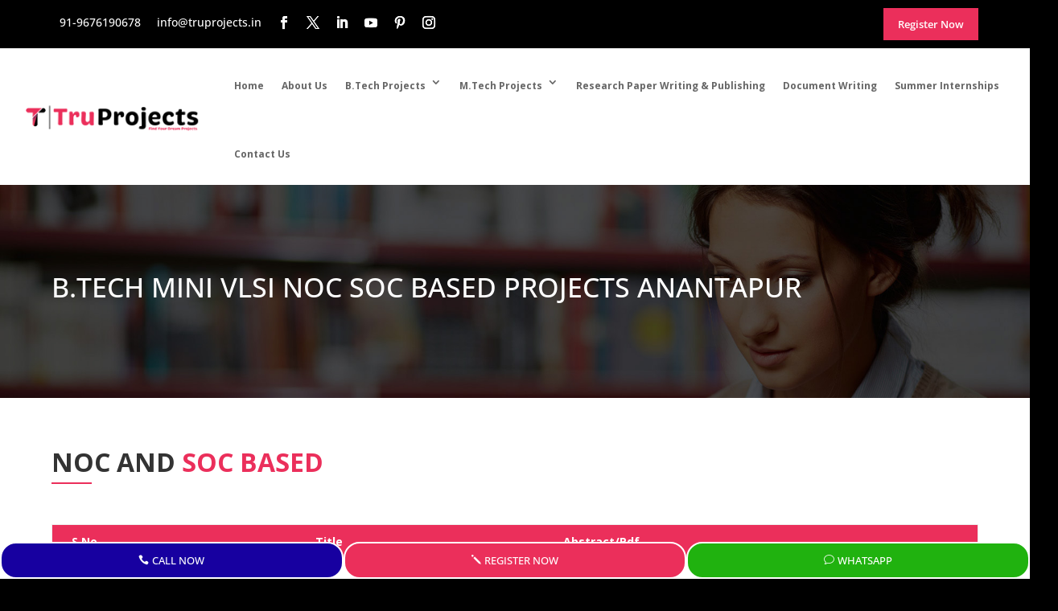

--- FILE ---
content_type: text/html; charset=UTF-8
request_url: https://truprojects.in/btech-ece-mini-projects-vlsi-noc-soc-based-anantapur/
body_size: 52627
content:
<!DOCTYPE html>
<html lang="en-US">
<head>
	<meta charset="UTF-8" />
<meta http-equiv="X-UA-Compatible" content="IE=edge">
<script type="text/javascript">
/* <![CDATA[ */
var gform;gform||(document.addEventListener("gform_main_scripts_loaded",function(){gform.scriptsLoaded=!0}),document.addEventListener("gform/theme/scripts_loaded",function(){gform.themeScriptsLoaded=!0}),window.addEventListener("DOMContentLoaded",function(){gform.domLoaded=!0}),gform={domLoaded:!1,scriptsLoaded:!1,themeScriptsLoaded:!1,isFormEditor:()=>"function"==typeof InitializeEditor,callIfLoaded:function(o){return!(!gform.domLoaded||!gform.scriptsLoaded||!gform.themeScriptsLoaded&&!gform.isFormEditor()||(gform.isFormEditor()&&console.warn("The use of gform.initializeOnLoaded() is deprecated in the form editor context and will be removed in Gravity Forms 3.1."),o(),0))},initializeOnLoaded:function(o){gform.callIfLoaded(o)||(document.addEventListener("gform_main_scripts_loaded",()=>{gform.scriptsLoaded=!0,gform.callIfLoaded(o)}),document.addEventListener("gform/theme/scripts_loaded",()=>{gform.themeScriptsLoaded=!0,gform.callIfLoaded(o)}),window.addEventListener("DOMContentLoaded",()=>{gform.domLoaded=!0,gform.callIfLoaded(o)}))},hooks:{action:{},filter:{}},addAction:function(o,r,e,t){gform.addHook("action",o,r,e,t)},addFilter:function(o,r,e,t){gform.addHook("filter",o,r,e,t)},doAction:function(o){gform.doHook("action",o,arguments)},applyFilters:function(o){return gform.doHook("filter",o,arguments)},removeAction:function(o,r){gform.removeHook("action",o,r)},removeFilter:function(o,r,e){gform.removeHook("filter",o,r,e)},addHook:function(o,r,e,t,n){null==gform.hooks[o][r]&&(gform.hooks[o][r]=[]);var d=gform.hooks[o][r];null==n&&(n=r+"_"+d.length),gform.hooks[o][r].push({tag:n,callable:e,priority:t=null==t?10:t})},doHook:function(r,o,e){var t;if(e=Array.prototype.slice.call(e,1),null!=gform.hooks[r][o]&&((o=gform.hooks[r][o]).sort(function(o,r){return o.priority-r.priority}),o.forEach(function(o){"function"!=typeof(t=o.callable)&&(t=window[t]),"action"==r?t.apply(null,e):e[0]=t.apply(null,e)})),"filter"==r)return e[0]},removeHook:function(o,r,t,n){var e;null!=gform.hooks[o][r]&&(e=(e=gform.hooks[o][r]).filter(function(o,r,e){return!!(null!=n&&n!=o.tag||null!=t&&t!=o.priority)}),gform.hooks[o][r]=e)}});
/* ]]> */
</script>

	<link rel="pingback" href="" />

	<script type="text/javascript">
		document.documentElement.className = 'js';
	</script>
	
	<link rel="preconnect" href="https://fonts.gstatic.com" crossorigin /><style id="et-builder-googlefonts-cached-inline">/* Original: https://fonts.googleapis.com/css?family=Open+Sans:300,regular,500,600,700,800,300italic,italic,500italic,600italic,700italic,800italic&#038;subset=latin,latin-ext&#038;display=swap *//* User Agent: Mozilla/5.0 (Unknown; Linux x86_64) AppleWebKit/538.1 (KHTML, like Gecko) Safari/538.1 Daum/4.1 */@font-face {font-family: 'Open Sans';font-style: italic;font-weight: 300;font-stretch: normal;font-display: swap;src: url(https://fonts.gstatic.com/s/opensans/v44/memQYaGs126MiZpBA-UFUIcVXSCEkx2cmqvXlWq8tWZ0Pw86hd0Rk5hkWV4exQ.ttf) format('truetype');}@font-face {font-family: 'Open Sans';font-style: italic;font-weight: 400;font-stretch: normal;font-display: swap;src: url(https://fonts.gstatic.com/s/opensans/v44/memQYaGs126MiZpBA-UFUIcVXSCEkx2cmqvXlWq8tWZ0Pw86hd0Rk8ZkWV4exQ.ttf) format('truetype');}@font-face {font-family: 'Open Sans';font-style: italic;font-weight: 500;font-stretch: normal;font-display: swap;src: url(https://fonts.gstatic.com/s/opensans/v44/memQYaGs126MiZpBA-UFUIcVXSCEkx2cmqvXlWq8tWZ0Pw86hd0Rk_RkWV4exQ.ttf) format('truetype');}@font-face {font-family: 'Open Sans';font-style: italic;font-weight: 600;font-stretch: normal;font-display: swap;src: url(https://fonts.gstatic.com/s/opensans/v44/memQYaGs126MiZpBA-UFUIcVXSCEkx2cmqvXlWq8tWZ0Pw86hd0RkxhjWV4exQ.ttf) format('truetype');}@font-face {font-family: 'Open Sans';font-style: italic;font-weight: 700;font-stretch: normal;font-display: swap;src: url(https://fonts.gstatic.com/s/opensans/v44/memQYaGs126MiZpBA-UFUIcVXSCEkx2cmqvXlWq8tWZ0Pw86hd0RkyFjWV4exQ.ttf) format('truetype');}@font-face {font-family: 'Open Sans';font-style: italic;font-weight: 800;font-stretch: normal;font-display: swap;src: url(https://fonts.gstatic.com/s/opensans/v44/memQYaGs126MiZpBA-UFUIcVXSCEkx2cmqvXlWq8tWZ0Pw86hd0Rk0ZjWV4exQ.ttf) format('truetype');}@font-face {font-family: 'Open Sans';font-style: normal;font-weight: 300;font-stretch: normal;font-display: swap;src: url(https://fonts.gstatic.com/s/opensans/v44/memSYaGs126MiZpBA-UvWbX2vVnXBbObj2OVZyOOSr4dVJWUgsiH0B4uaVc.ttf) format('truetype');}@font-face {font-family: 'Open Sans';font-style: normal;font-weight: 400;font-stretch: normal;font-display: swap;src: url(https://fonts.gstatic.com/s/opensans/v44/memSYaGs126MiZpBA-UvWbX2vVnXBbObj2OVZyOOSr4dVJWUgsjZ0B4uaVc.ttf) format('truetype');}@font-face {font-family: 'Open Sans';font-style: normal;font-weight: 500;font-stretch: normal;font-display: swap;src: url(https://fonts.gstatic.com/s/opensans/v44/memSYaGs126MiZpBA-UvWbX2vVnXBbObj2OVZyOOSr4dVJWUgsjr0B4uaVc.ttf) format('truetype');}@font-face {font-family: 'Open Sans';font-style: normal;font-weight: 600;font-stretch: normal;font-display: swap;src: url(https://fonts.gstatic.com/s/opensans/v44/memSYaGs126MiZpBA-UvWbX2vVnXBbObj2OVZyOOSr4dVJWUgsgH1x4uaVc.ttf) format('truetype');}@font-face {font-family: 'Open Sans';font-style: normal;font-weight: 700;font-stretch: normal;font-display: swap;src: url(https://fonts.gstatic.com/s/opensans/v44/memSYaGs126MiZpBA-UvWbX2vVnXBbObj2OVZyOOSr4dVJWUgsg-1x4uaVc.ttf) format('truetype');}@font-face {font-family: 'Open Sans';font-style: normal;font-weight: 800;font-stretch: normal;font-display: swap;src: url(https://fonts.gstatic.com/s/opensans/v44/memSYaGs126MiZpBA-UvWbX2vVnXBbObj2OVZyOOSr4dVJWUgshZ1x4uaVc.ttf) format('truetype');}/* User Agent: Mozilla/5.0 (Windows NT 6.1; WOW64; rv:27.0) Gecko/20100101 Firefox/27.0 */@font-face {font-family: 'Open Sans';font-style: italic;font-weight: 300;font-stretch: normal;font-display: swap;src: url(https://fonts.gstatic.com/l/font?kit=memQYaGs126MiZpBA-UFUIcVXSCEkx2cmqvXlWq8tWZ0Pw86hd0Rk5hkWV4exg&skey=743457fe2cc29280&v=v44) format('woff');}@font-face {font-family: 'Open Sans';font-style: italic;font-weight: 400;font-stretch: normal;font-display: swap;src: url(https://fonts.gstatic.com/l/font?kit=memQYaGs126MiZpBA-UFUIcVXSCEkx2cmqvXlWq8tWZ0Pw86hd0Rk8ZkWV4exg&skey=743457fe2cc29280&v=v44) format('woff');}@font-face {font-family: 'Open Sans';font-style: italic;font-weight: 500;font-stretch: normal;font-display: swap;src: url(https://fonts.gstatic.com/l/font?kit=memQYaGs126MiZpBA-UFUIcVXSCEkx2cmqvXlWq8tWZ0Pw86hd0Rk_RkWV4exg&skey=743457fe2cc29280&v=v44) format('woff');}@font-face {font-family: 'Open Sans';font-style: italic;font-weight: 600;font-stretch: normal;font-display: swap;src: url(https://fonts.gstatic.com/l/font?kit=memQYaGs126MiZpBA-UFUIcVXSCEkx2cmqvXlWq8tWZ0Pw86hd0RkxhjWV4exg&skey=743457fe2cc29280&v=v44) format('woff');}@font-face {font-family: 'Open Sans';font-style: italic;font-weight: 700;font-stretch: normal;font-display: swap;src: url(https://fonts.gstatic.com/l/font?kit=memQYaGs126MiZpBA-UFUIcVXSCEkx2cmqvXlWq8tWZ0Pw86hd0RkyFjWV4exg&skey=743457fe2cc29280&v=v44) format('woff');}@font-face {font-family: 'Open Sans';font-style: italic;font-weight: 800;font-stretch: normal;font-display: swap;src: url(https://fonts.gstatic.com/l/font?kit=memQYaGs126MiZpBA-UFUIcVXSCEkx2cmqvXlWq8tWZ0Pw86hd0Rk0ZjWV4exg&skey=743457fe2cc29280&v=v44) format('woff');}@font-face {font-family: 'Open Sans';font-style: normal;font-weight: 300;font-stretch: normal;font-display: swap;src: url(https://fonts.gstatic.com/l/font?kit=memSYaGs126MiZpBA-UvWbX2vVnXBbObj2OVZyOOSr4dVJWUgsiH0B4uaVQ&skey=62c1cbfccc78b4b2&v=v44) format('woff');}@font-face {font-family: 'Open Sans';font-style: normal;font-weight: 400;font-stretch: normal;font-display: swap;src: url(https://fonts.gstatic.com/l/font?kit=memSYaGs126MiZpBA-UvWbX2vVnXBbObj2OVZyOOSr4dVJWUgsjZ0B4uaVQ&skey=62c1cbfccc78b4b2&v=v44) format('woff');}@font-face {font-family: 'Open Sans';font-style: normal;font-weight: 500;font-stretch: normal;font-display: swap;src: url(https://fonts.gstatic.com/l/font?kit=memSYaGs126MiZpBA-UvWbX2vVnXBbObj2OVZyOOSr4dVJWUgsjr0B4uaVQ&skey=62c1cbfccc78b4b2&v=v44) format('woff');}@font-face {font-family: 'Open Sans';font-style: normal;font-weight: 600;font-stretch: normal;font-display: swap;src: url(https://fonts.gstatic.com/l/font?kit=memSYaGs126MiZpBA-UvWbX2vVnXBbObj2OVZyOOSr4dVJWUgsgH1x4uaVQ&skey=62c1cbfccc78b4b2&v=v44) format('woff');}@font-face {font-family: 'Open Sans';font-style: normal;font-weight: 700;font-stretch: normal;font-display: swap;src: url(https://fonts.gstatic.com/l/font?kit=memSYaGs126MiZpBA-UvWbX2vVnXBbObj2OVZyOOSr4dVJWUgsg-1x4uaVQ&skey=62c1cbfccc78b4b2&v=v44) format('woff');}@font-face {font-family: 'Open Sans';font-style: normal;font-weight: 800;font-stretch: normal;font-display: swap;src: url(https://fonts.gstatic.com/l/font?kit=memSYaGs126MiZpBA-UvWbX2vVnXBbObj2OVZyOOSr4dVJWUgshZ1x4uaVQ&skey=62c1cbfccc78b4b2&v=v44) format('woff');}/* User Agent: Mozilla/5.0 (Windows NT 6.3; rv:39.0) Gecko/20100101 Firefox/39.0 */@font-face {font-family: 'Open Sans';font-style: italic;font-weight: 300;font-stretch: normal;font-display: swap;src: url(https://fonts.gstatic.com/s/opensans/v44/memQYaGs126MiZpBA-UFUIcVXSCEkx2cmqvXlWq8tWZ0Pw86hd0Rk5hkWV4ewA.woff2) format('woff2');}@font-face {font-family: 'Open Sans';font-style: italic;font-weight: 400;font-stretch: normal;font-display: swap;src: url(https://fonts.gstatic.com/s/opensans/v44/memQYaGs126MiZpBA-UFUIcVXSCEkx2cmqvXlWq8tWZ0Pw86hd0Rk8ZkWV4ewA.woff2) format('woff2');}@font-face {font-family: 'Open Sans';font-style: italic;font-weight: 500;font-stretch: normal;font-display: swap;src: url(https://fonts.gstatic.com/s/opensans/v44/memQYaGs126MiZpBA-UFUIcVXSCEkx2cmqvXlWq8tWZ0Pw86hd0Rk_RkWV4ewA.woff2) format('woff2');}@font-face {font-family: 'Open Sans';font-style: italic;font-weight: 600;font-stretch: normal;font-display: swap;src: url(https://fonts.gstatic.com/s/opensans/v44/memQYaGs126MiZpBA-UFUIcVXSCEkx2cmqvXlWq8tWZ0Pw86hd0RkxhjWV4ewA.woff2) format('woff2');}@font-face {font-family: 'Open Sans';font-style: italic;font-weight: 700;font-stretch: normal;font-display: swap;src: url(https://fonts.gstatic.com/s/opensans/v44/memQYaGs126MiZpBA-UFUIcVXSCEkx2cmqvXlWq8tWZ0Pw86hd0RkyFjWV4ewA.woff2) format('woff2');}@font-face {font-family: 'Open Sans';font-style: italic;font-weight: 800;font-stretch: normal;font-display: swap;src: url(https://fonts.gstatic.com/s/opensans/v44/memQYaGs126MiZpBA-UFUIcVXSCEkx2cmqvXlWq8tWZ0Pw86hd0Rk0ZjWV4ewA.woff2) format('woff2');}@font-face {font-family: 'Open Sans';font-style: normal;font-weight: 300;font-stretch: normal;font-display: swap;src: url(https://fonts.gstatic.com/s/opensans/v44/memSYaGs126MiZpBA-UvWbX2vVnXBbObj2OVZyOOSr4dVJWUgsiH0B4uaVI.woff2) format('woff2');}@font-face {font-family: 'Open Sans';font-style: normal;font-weight: 400;font-stretch: normal;font-display: swap;src: url(https://fonts.gstatic.com/s/opensans/v44/memSYaGs126MiZpBA-UvWbX2vVnXBbObj2OVZyOOSr4dVJWUgsjZ0B4uaVI.woff2) format('woff2');}@font-face {font-family: 'Open Sans';font-style: normal;font-weight: 500;font-stretch: normal;font-display: swap;src: url(https://fonts.gstatic.com/s/opensans/v44/memSYaGs126MiZpBA-UvWbX2vVnXBbObj2OVZyOOSr4dVJWUgsjr0B4uaVI.woff2) format('woff2');}@font-face {font-family: 'Open Sans';font-style: normal;font-weight: 600;font-stretch: normal;font-display: swap;src: url(https://fonts.gstatic.com/s/opensans/v44/memSYaGs126MiZpBA-UvWbX2vVnXBbObj2OVZyOOSr4dVJWUgsgH1x4uaVI.woff2) format('woff2');}@font-face {font-family: 'Open Sans';font-style: normal;font-weight: 700;font-stretch: normal;font-display: swap;src: url(https://fonts.gstatic.com/s/opensans/v44/memSYaGs126MiZpBA-UvWbX2vVnXBbObj2OVZyOOSr4dVJWUgsg-1x4uaVI.woff2) format('woff2');}@font-face {font-family: 'Open Sans';font-style: normal;font-weight: 800;font-stretch: normal;font-display: swap;src: url(https://fonts.gstatic.com/s/opensans/v44/memSYaGs126MiZpBA-UvWbX2vVnXBbObj2OVZyOOSr4dVJWUgshZ1x4uaVI.woff2) format('woff2');}</style><meta name='robots' content='index, follow, max-image-preview:large, max-snippet:-1, max-video-preview:-1' />
<script type="text/javascript">
			let jqueryParams=[],jQuery=function(r){return jqueryParams=[...jqueryParams,r],jQuery},$=function(r){return jqueryParams=[...jqueryParams,r],$};window.jQuery=jQuery,window.$=jQuery;let customHeadScripts=!1;jQuery.fn=jQuery.prototype={},$.fn=jQuery.prototype={},jQuery.noConflict=function(r){if(window.jQuery)return jQuery=window.jQuery,$=window.jQuery,customHeadScripts=!0,jQuery.noConflict},jQuery.ready=function(r){jqueryParams=[...jqueryParams,r]},$.ready=function(r){jqueryParams=[...jqueryParams,r]},jQuery.load=function(r){jqueryParams=[...jqueryParams,r]},$.load=function(r){jqueryParams=[...jqueryParams,r]},jQuery.fn.ready=function(r){jqueryParams=[...jqueryParams,r]},$.fn.ready=function(r){jqueryParams=[...jqueryParams,r]};</script>
	<!-- This site is optimized with the Yoast SEO plugin v25.5 - https://yoast.com/wordpress/plugins/seo/ -->
	<title>Btech Projects in Anantapur | Live ECE Mini VLSI NOC SOC Based Projects for BTech Engineering Students in Anantapur</title>
	<meta name="description" content="Truprojects is No.1 Btech Project Provider in Anantapur. We offer B.tech Live ECE Mini VLSI NOC SOC Based Projects for Engineering Students in Anantapur" />
	<link rel="canonical" href="https://truprojects.in/btech-ece-mini-projects-vlsi-noc-soc-based-anantapur/" />
	<meta property="og:locale" content="en_US" />
	<meta property="og:type" content="article" />
	<meta property="og:title" content="Btech Projects in Anantapur | Live ECE Mini VLSI NOC SOC Based Projects for BTech Engineering Students in Anantapur" />
	<meta property="og:description" content="Truprojects is No.1 Btech Project Provider in Anantapur. We offer B.tech Live ECE Mini VLSI NOC SOC Based Projects for Engineering Students in Anantapur" />
	<meta property="og:url" content="https://truprojects.in/btech-ece-mini-projects-vlsi-noc-soc-based-anantapur/" />
	<meta property="og:site_name" content="Truprojects" />
	<meta property="article:modified_time" content="2021-03-30T13:07:21+00:00" />
	<meta name="twitter:card" content="summary_large_image" />
	<meta name="twitter:label1" content="Est. reading time" />
	<meta name="twitter:data1" content="7 minutes" />
	<script type="application/ld+json" class="yoast-schema-graph">{"@context":"https://schema.org","@graph":[{"@type":"WebPage","@id":"https://truprojects.in/btech-ece-mini-projects-vlsi-noc-soc-based-anantapur/","url":"https://truprojects.in/btech-ece-mini-projects-vlsi-noc-soc-based-anantapur/","name":"Btech Projects in Anantapur | Live ECE Mini VLSI NOC SOC Based Projects for BTech Engineering Students in Anantapur","isPartOf":{"@id":"https://truprojects.in/#website"},"datePublished":"2021-02-01T06:44:00+00:00","dateModified":"2021-03-30T13:07:21+00:00","description":"Truprojects is No.1 Btech Project Provider in Anantapur. We offer B.tech Live ECE Mini VLSI NOC SOC Based Projects for Engineering Students in Anantapur","breadcrumb":{"@id":"https://truprojects.in/btech-ece-mini-projects-vlsi-noc-soc-based-anantapur/#breadcrumb"},"inLanguage":"en-US","potentialAction":[{"@type":"ReadAction","target":["https://truprojects.in/btech-ece-mini-projects-vlsi-noc-soc-based-anantapur/"]}]},{"@type":"BreadcrumbList","@id":"https://truprojects.in/btech-ece-mini-projects-vlsi-noc-soc-based-anantapur/#breadcrumb","itemListElement":[{"@type":"ListItem","position":1,"name":"Home","item":"https://truprojects.in/"},{"@type":"ListItem","position":2,"name":"B.Tech Mini VLSI NOC SOC Based Projects Anantapur"}]},{"@type":"WebSite","@id":"https://truprojects.in/#website","url":"https://truprojects.in/","name":"Truprojects","description":"Btech Projects | Mtech Projects | MBA Projects","potentialAction":[{"@type":"SearchAction","target":{"@type":"EntryPoint","urlTemplate":"https://truprojects.in/?s={search_term_string}"},"query-input":{"@type":"PropertyValueSpecification","valueRequired":true,"valueName":"search_term_string"}}],"inLanguage":"en-US"}]}</script>
	<!-- / Yoast SEO plugin. -->


<link rel='dns-prefetch' href='//fonts.googleapis.com' />
<link rel="alternate" type="application/rss+xml" title="Truprojects &raquo; Feed" href="https://truprojects.in/feed/" />
<link rel="alternate" type="application/rss+xml" title="Truprojects &raquo; Comments Feed" href="https://truprojects.in/comments/feed/" />
<link rel="alternate" title="oEmbed (JSON)" type="application/json+oembed" href="https://truprojects.in/wp-json/oembed/1.0/embed?url=https%3A%2F%2Ftruprojects.in%2Fbtech-ece-mini-projects-vlsi-noc-soc-based-anantapur%2F" />
<link rel="alternate" title="oEmbed (XML)" type="text/xml+oembed" href="https://truprojects.in/wp-json/oembed/1.0/embed?url=https%3A%2F%2Ftruprojects.in%2Fbtech-ece-mini-projects-vlsi-noc-soc-based-anantapur%2F&#038;format=xml" />
<meta content="Trueprojects v.1.0" name="generator"/><style>@media screen and (max-width: 650px) {body {padding-bottom:60px;}}</style><link rel='stylesheet' id='et_monarch-css-css' href='https://truprojects.in/wp-content/plugins/monarch/css/style.css?ver=1.4.14' type='text/css' media='all' />
<link rel='stylesheet' id='et-gf-open-sans-css' href='https://fonts.googleapis.com/css?family=Open+Sans:400,700' type='text/css' media='all' />
<style id='divi-style-parent-inline-inline-css' type='text/css'>
/*!
Theme Name: Divi
Theme URI: http://www.elegantthemes.com/gallery/divi/
Version: 4.27.4
Description: Smart. Flexible. Beautiful. Divi is the most powerful theme in our collection.
Author: Elegant Themes
Author URI: http://www.elegantthemes.com
License: GNU General Public License v2
License URI: http://www.gnu.org/licenses/gpl-2.0.html
*/

a,abbr,acronym,address,applet,b,big,blockquote,body,center,cite,code,dd,del,dfn,div,dl,dt,em,fieldset,font,form,h1,h2,h3,h4,h5,h6,html,i,iframe,img,ins,kbd,label,legend,li,object,ol,p,pre,q,s,samp,small,span,strike,strong,sub,sup,tt,u,ul,var{margin:0;padding:0;border:0;outline:0;font-size:100%;-ms-text-size-adjust:100%;-webkit-text-size-adjust:100%;vertical-align:baseline;background:transparent}body{line-height:1}ol,ul{list-style:none}blockquote,q{quotes:none}blockquote:after,blockquote:before,q:after,q:before{content:"";content:none}blockquote{margin:20px 0 30px;border-left:5px solid;padding-left:20px}:focus{outline:0}del{text-decoration:line-through}pre{overflow:auto;padding:10px}figure{margin:0}table{border-collapse:collapse;border-spacing:0}article,aside,footer,header,hgroup,nav,section{display:block}body{font-family:Open Sans,Arial,sans-serif;font-size:14px;color:#666;background-color:#fff;line-height:1.7em;font-weight:500;-webkit-font-smoothing:antialiased;-moz-osx-font-smoothing:grayscale}body.page-template-page-template-blank-php #page-container{padding-top:0!important}body.et_cover_background{background-size:cover!important;background-position:top!important;background-repeat:no-repeat!important;background-attachment:fixed}a{color:#2ea3f2}a,a:hover{text-decoration:none}p{padding-bottom:1em}p:not(.has-background):last-of-type{padding-bottom:0}p.et_normal_padding{padding-bottom:1em}strong{font-weight:700}cite,em,i{font-style:italic}code,pre{font-family:Courier New,monospace;margin-bottom:10px}ins{text-decoration:none}sub,sup{height:0;line-height:1;position:relative;vertical-align:baseline}sup{bottom:.8em}sub{top:.3em}dl{margin:0 0 1.5em}dl dt{font-weight:700}dd{margin-left:1.5em}blockquote p{padding-bottom:0}embed,iframe,object,video{max-width:100%}h1,h2,h3,h4,h5,h6{color:#333;padding-bottom:10px;line-height:1em;font-weight:500}h1 a,h2 a,h3 a,h4 a,h5 a,h6 a{color:inherit}h1{font-size:30px}h2{font-size:26px}h3{font-size:22px}h4{font-size:18px}h5{font-size:16px}h6{font-size:14px}input{-webkit-appearance:none}input[type=checkbox]{-webkit-appearance:checkbox}input[type=radio]{-webkit-appearance:radio}input.text,input.title,input[type=email],input[type=password],input[type=tel],input[type=text],select,textarea{background-color:#fff;border:1px solid #bbb;padding:2px;color:#4e4e4e}input.text:focus,input.title:focus,input[type=text]:focus,select:focus,textarea:focus{border-color:#2d3940;color:#3e3e3e}input.text,input.title,input[type=text],select,textarea{margin:0}textarea{padding:4px}button,input,select,textarea{font-family:inherit}img{max-width:100%;height:auto}.clear{clear:both}br.clear{margin:0;padding:0}.pagination{clear:both}#et_search_icon:hover,.et-social-icon a:hover,.et_password_protected_form .et_submit_button,.form-submit .et_pb_buttontton.alt.disabled,.nav-single a,.posted_in a{color:#2ea3f2}.et-search-form,blockquote{border-color:#2ea3f2}#main-content{background-color:#fff}.container{width:80%;max-width:1080px;margin:auto;position:relative}body:not(.et-tb) #main-content .container,body:not(.et-tb-has-header) #main-content .container{padding-top:58px}.et_full_width_page #main-content .container:before{display:none}.main_title{margin-bottom:20px}.et_password_protected_form .et_submit_button:hover,.form-submit .et_pb_button:hover{background:rgba(0,0,0,.05)}.et_button_icon_visible .et_pb_button{padding-right:2em;padding-left:.7em}.et_button_icon_visible .et_pb_button:after{opacity:1;margin-left:0}.et_button_left .et_pb_button:hover:after{left:.15em}.et_button_left .et_pb_button:after{margin-left:0;left:1em}.et_button_icon_visible.et_button_left .et_pb_button,.et_button_left .et_pb_button:hover,.et_button_left .et_pb_module .et_pb_button:hover{padding-left:2em;padding-right:.7em}.et_button_icon_visible.et_button_left .et_pb_button:after,.et_button_left .et_pb_button:hover:after{left:.15em}.et_password_protected_form .et_submit_button:hover,.form-submit .et_pb_button:hover{padding:.3em 1em}.et_button_no_icon .et_pb_button:after{display:none}.et_button_no_icon.et_button_icon_visible.et_button_left .et_pb_button,.et_button_no_icon.et_button_left .et_pb_button:hover,.et_button_no_icon .et_pb_button,.et_button_no_icon .et_pb_button:hover{padding:.3em 1em!important}.et_button_custom_icon .et_pb_button:after{line-height:1.7em}.et_button_custom_icon.et_button_icon_visible .et_pb_button:after,.et_button_custom_icon .et_pb_button:hover:after{margin-left:.3em}#left-area .post_format-post-format-gallery .wp-block-gallery:first-of-type{padding:0;margin-bottom:-16px}.entry-content table:not(.variations){border:1px solid #eee;margin:0 0 15px;text-align:left;width:100%}.entry-content thead th,.entry-content tr th{color:#555;font-weight:700;padding:9px 24px}.entry-content tr td{border-top:1px solid #eee;padding:6px 24px}#left-area ul,.entry-content ul,.et-l--body ul,.et-l--footer ul,.et-l--header ul{list-style-type:disc;padding:0 0 23px 1em;line-height:26px}#left-area ol,.entry-content ol,.et-l--body ol,.et-l--footer ol,.et-l--header ol{list-style-type:decimal;list-style-position:inside;padding:0 0 23px;line-height:26px}#left-area ul li ul,.entry-content ul li ol{padding:2px 0 2px 20px}#left-area ol li ul,.entry-content ol li ol,.et-l--body ol li ol,.et-l--footer ol li ol,.et-l--header ol li ol{padding:2px 0 2px 35px}#left-area ul.wp-block-gallery{display:-webkit-box;display:-ms-flexbox;display:flex;-ms-flex-wrap:wrap;flex-wrap:wrap;list-style-type:none;padding:0}#left-area ul.products{padding:0!important;line-height:1.7!important;list-style:none!important}.gallery-item a{display:block}.gallery-caption,.gallery-item a{width:90%}#wpadminbar{z-index:100001}#left-area .post-meta{font-size:14px;padding-bottom:15px}#left-area .post-meta a{text-decoration:none;color:#666}#left-area .et_featured_image{padding-bottom:7px}.single .post{padding-bottom:25px}body.single .et_audio_content{margin-bottom:-6px}.nav-single a{text-decoration:none;color:#2ea3f2;font-size:14px;font-weight:400}.nav-previous{float:left}.nav-next{float:right}.et_password_protected_form p input{background-color:#eee;border:none!important;width:100%!important;border-radius:0!important;font-size:14px;color:#999!important;padding:16px!important;-webkit-box-sizing:border-box;box-sizing:border-box}.et_password_protected_form label{display:none}.et_password_protected_form .et_submit_button{font-family:inherit;display:block;float:right;margin:8px auto 0;cursor:pointer}.post-password-required p.nocomments.container{max-width:100%}.post-password-required p.nocomments.container:before{display:none}.aligncenter,div.post .new-post .aligncenter{display:block;margin-left:auto;margin-right:auto}.wp-caption{border:1px solid #ddd;text-align:center;background-color:#f3f3f3;margin-bottom:10px;max-width:96%;padding:8px}.wp-caption.alignleft{margin:0 30px 20px 0}.wp-caption.alignright{margin:0 0 20px 30px}.wp-caption img{margin:0;padding:0;border:0}.wp-caption p.wp-caption-text{font-size:12px;padding:0 4px 5px;margin:0}.alignright{float:right}.alignleft{float:left}img.alignleft{display:inline;float:left;margin-right:15px}img.alignright{display:inline;float:right;margin-left:15px}.page.et_pb_pagebuilder_layout #main-content{background-color:transparent}body #main-content .et_builder_inner_content>h1,body #main-content .et_builder_inner_content>h2,body #main-content .et_builder_inner_content>h3,body #main-content .et_builder_inner_content>h4,body #main-content .et_builder_inner_content>h5,body #main-content .et_builder_inner_content>h6{line-height:1.4em}body #main-content .et_builder_inner_content>p{line-height:1.7em}.wp-block-pullquote{margin:20px 0 30px}.wp-block-pullquote.has-background blockquote{border-left:none}.wp-block-group.has-background{padding:1.5em 1.5em .5em}@media (min-width:981px){#left-area{width:79.125%;padding-bottom:23px}#main-content .container:before{content:"";position:absolute;top:0;height:100%;width:1px;background-color:#e2e2e2}.et_full_width_page #left-area,.et_no_sidebar #left-area{float:none;width:100%!important}.et_full_width_page #left-area{padding-bottom:0}.et_no_sidebar #main-content .container:before{display:none}}@media (max-width:980px){#page-container{padding-top:80px}.et-tb #page-container,.et-tb-has-header #page-container{padding-top:0!important}#left-area,#sidebar{width:100%!important}#main-content .container:before{display:none!important}.et_full_width_page .et_gallery_item:nth-child(4n+1){clear:none}}@media print{#page-container{padding-top:0!important}}#wp-admin-bar-et-use-visual-builder a:before{font-family:ETmodules!important;content:"\e625";font-size:30px!important;width:28px;margin-top:-3px;color:#974df3!important}#wp-admin-bar-et-use-visual-builder:hover a:before{color:#fff!important}#wp-admin-bar-et-use-visual-builder:hover a,#wp-admin-bar-et-use-visual-builder a:hover{transition:background-color .5s ease;-webkit-transition:background-color .5s ease;-moz-transition:background-color .5s ease;background-color:#7e3bd0!important;color:#fff!important}* html .clearfix,:first-child+html .clearfix{zoom:1}.iphone .et_pb_section_video_bg video::-webkit-media-controls-start-playback-button{display:none!important;-webkit-appearance:none}.et_mobile_device .et_pb_section_parallax .et_pb_parallax_css{background-attachment:scroll}.et-social-facebook a.icon:before{content:"\e093"}.et-social-twitter a.icon:before{content:"\e094"}.et-social-google-plus a.icon:before{content:"\e096"}.et-social-instagram a.icon:before{content:"\e09a"}.et-social-rss a.icon:before{content:"\e09e"}.ai1ec-single-event:after{content:" ";display:table;clear:both}.evcal_event_details .evcal_evdata_cell .eventon_details_shading_bot.eventon_details_shading_bot{z-index:3}.wp-block-divi-layout{margin-bottom:1em}*{-webkit-box-sizing:border-box;box-sizing:border-box}#et-info-email:before,#et-info-phone:before,#et_search_icon:before,.comment-reply-link:after,.et-cart-info span:before,.et-pb-arrow-next:before,.et-pb-arrow-prev:before,.et-social-icon a:before,.et_audio_container .mejs-playpause-button button:before,.et_audio_container .mejs-volume-button button:before,.et_overlay:before,.et_password_protected_form .et_submit_button:after,.et_pb_button:after,.et_pb_contact_reset:after,.et_pb_contact_submit:after,.et_pb_font_icon:before,.et_pb_newsletter_button:after,.et_pb_pricing_table_button:after,.et_pb_promo_button:after,.et_pb_testimonial:before,.et_pb_toggle_title:before,.form-submit .et_pb_button:after,.mobile_menu_bar:before,a.et_pb_more_button:after{font-family:ETmodules!important;speak:none;font-style:normal;font-weight:400;-webkit-font-feature-settings:normal;font-feature-settings:normal;font-variant:normal;text-transform:none;line-height:1;-webkit-font-smoothing:antialiased;-moz-osx-font-smoothing:grayscale;text-shadow:0 0;direction:ltr}.et-pb-icon,.et_pb_custom_button_icon.et_pb_button:after,.et_pb_login .et_pb_custom_button_icon.et_pb_button:after,.et_pb_woo_custom_button_icon .button.et_pb_custom_button_icon.et_pb_button:after,.et_pb_woo_custom_button_icon .button.et_pb_custom_button_icon.et_pb_button:hover:after{content:attr(data-icon)}.et-pb-icon{font-family:ETmodules;speak:none;font-weight:400;-webkit-font-feature-settings:normal;font-feature-settings:normal;font-variant:normal;text-transform:none;line-height:1;-webkit-font-smoothing:antialiased;font-size:96px;font-style:normal;display:inline-block;-webkit-box-sizing:border-box;box-sizing:border-box;direction:ltr}#et-ajax-saving{display:none;-webkit-transition:background .3s,-webkit-box-shadow .3s;transition:background .3s,-webkit-box-shadow .3s;transition:background .3s,box-shadow .3s;transition:background .3s,box-shadow .3s,-webkit-box-shadow .3s;-webkit-box-shadow:rgba(0,139,219,.247059) 0 0 60px;box-shadow:0 0 60px rgba(0,139,219,.247059);position:fixed;top:50%;left:50%;width:50px;height:50px;background:#fff;border-radius:50px;margin:-25px 0 0 -25px;z-index:999999;text-align:center}#et-ajax-saving img{margin:9px}.et-safe-mode-indicator,.et-safe-mode-indicator:focus,.et-safe-mode-indicator:hover{-webkit-box-shadow:0 5px 10px rgba(41,196,169,.15);box-shadow:0 5px 10px rgba(41,196,169,.15);background:#29c4a9;color:#fff;font-size:14px;font-weight:600;padding:12px;line-height:16px;border-radius:3px;position:fixed;bottom:30px;right:30px;z-index:999999;text-decoration:none;font-family:Open Sans,sans-serif;-webkit-font-smoothing:antialiased;-moz-osx-font-smoothing:grayscale}.et_pb_button{font-size:20px;font-weight:500;padding:.3em 1em;line-height:1.7em!important;background-color:transparent;background-size:cover;background-position:50%;background-repeat:no-repeat;border:2px solid;border-radius:3px;-webkit-transition-duration:.2s;transition-duration:.2s;-webkit-transition-property:all!important;transition-property:all!important}.et_pb_button,.et_pb_button_inner{position:relative}.et_pb_button:hover,.et_pb_module .et_pb_button:hover{border:2px solid transparent;padding:.3em 2em .3em .7em}.et_pb_button:hover{background-color:hsla(0,0%,100%,.2)}.et_pb_bg_layout_light.et_pb_button:hover,.et_pb_bg_layout_light .et_pb_button:hover{background-color:rgba(0,0,0,.05)}.et_pb_button:after,.et_pb_button:before{font-size:32px;line-height:1em;content:"\35";opacity:0;position:absolute;margin-left:-1em;-webkit-transition:all .2s;transition:all .2s;text-transform:none;-webkit-font-feature-settings:"kern" off;font-feature-settings:"kern" off;font-variant:none;font-style:normal;font-weight:400;text-shadow:none}.et_pb_button.et_hover_enabled:hover:after,.et_pb_button.et_pb_hovered:hover:after{-webkit-transition:none!important;transition:none!important}.et_pb_button:before{display:none}.et_pb_button:hover:after{opacity:1;margin-left:0}.et_pb_column_1_3 h1,.et_pb_column_1_4 h1,.et_pb_column_1_5 h1,.et_pb_column_1_6 h1,.et_pb_column_2_5 h1{font-size:26px}.et_pb_column_1_3 h2,.et_pb_column_1_4 h2,.et_pb_column_1_5 h2,.et_pb_column_1_6 h2,.et_pb_column_2_5 h2{font-size:23px}.et_pb_column_1_3 h3,.et_pb_column_1_4 h3,.et_pb_column_1_5 h3,.et_pb_column_1_6 h3,.et_pb_column_2_5 h3{font-size:20px}.et_pb_column_1_3 h4,.et_pb_column_1_4 h4,.et_pb_column_1_5 h4,.et_pb_column_1_6 h4,.et_pb_column_2_5 h4{font-size:18px}.et_pb_column_1_3 h5,.et_pb_column_1_4 h5,.et_pb_column_1_5 h5,.et_pb_column_1_6 h5,.et_pb_column_2_5 h5{font-size:16px}.et_pb_column_1_3 h6,.et_pb_column_1_4 h6,.et_pb_column_1_5 h6,.et_pb_column_1_6 h6,.et_pb_column_2_5 h6{font-size:15px}.et_pb_bg_layout_dark,.et_pb_bg_layout_dark h1,.et_pb_bg_layout_dark h2,.et_pb_bg_layout_dark h3,.et_pb_bg_layout_dark h4,.et_pb_bg_layout_dark h5,.et_pb_bg_layout_dark h6{color:#fff!important}.et_pb_module.et_pb_text_align_left{text-align:left}.et_pb_module.et_pb_text_align_center{text-align:center}.et_pb_module.et_pb_text_align_right{text-align:right}.et_pb_module.et_pb_text_align_justified{text-align:justify}.clearfix:after{visibility:hidden;display:block;font-size:0;content:" ";clear:both;height:0}.et_pb_bg_layout_light .et_pb_more_button{color:#2ea3f2}.et_builder_inner_content{position:relative;z-index:1}header .et_builder_inner_content{z-index:2}.et_pb_css_mix_blend_mode_passthrough{mix-blend-mode:unset!important}.et_pb_image_container{margin:-20px -20px 29px}.et_pb_module_inner{position:relative}.et_hover_enabled_preview{z-index:2}.et_hover_enabled:hover{position:relative;z-index:2}.et_pb_all_tabs,.et_pb_module,.et_pb_posts_nav a,.et_pb_tab,.et_pb_with_background{position:relative;background-size:cover;background-position:50%;background-repeat:no-repeat}.et_pb_background_mask,.et_pb_background_pattern{bottom:0;left:0;position:absolute;right:0;top:0}.et_pb_background_mask{background-size:calc(100% + 2px) calc(100% + 2px);background-repeat:no-repeat;background-position:50%;overflow:hidden}.et_pb_background_pattern{background-position:0 0;background-repeat:repeat}.et_pb_with_border{position:relative;border:0 solid #333}.post-password-required .et_pb_row{padding:0;width:100%}.post-password-required .et_password_protected_form{min-height:0}body.et_pb_pagebuilder_layout.et_pb_show_title .post-password-required .et_password_protected_form h1,body:not(.et_pb_pagebuilder_layout) .post-password-required .et_password_protected_form h1{display:none}.et_pb_no_bg{padding:0!important}.et_overlay.et_pb_inline_icon:before,.et_pb_inline_icon:before{content:attr(data-icon)}.et_pb_more_button{color:inherit;text-shadow:none;text-decoration:none;display:inline-block;margin-top:20px}.et_parallax_bg_wrap{overflow:hidden;position:absolute;top:0;right:0;bottom:0;left:0}.et_parallax_bg{background-repeat:no-repeat;background-position:top;background-size:cover;position:absolute;bottom:0;left:0;width:100%;height:100%;display:block}.et_parallax_bg.et_parallax_bg__hover,.et_parallax_bg.et_parallax_bg_phone,.et_parallax_bg.et_parallax_bg_tablet,.et_parallax_gradient.et_parallax_gradient__hover,.et_parallax_gradient.et_parallax_gradient_phone,.et_parallax_gradient.et_parallax_gradient_tablet,.et_pb_section_parallax_hover:hover .et_parallax_bg:not(.et_parallax_bg__hover),.et_pb_section_parallax_hover:hover .et_parallax_gradient:not(.et_parallax_gradient__hover){display:none}.et_pb_section_parallax_hover:hover .et_parallax_bg.et_parallax_bg__hover,.et_pb_section_parallax_hover:hover .et_parallax_gradient.et_parallax_gradient__hover{display:block}.et_parallax_gradient{bottom:0;display:block;left:0;position:absolute;right:0;top:0}.et_pb_module.et_pb_section_parallax,.et_pb_posts_nav a.et_pb_section_parallax,.et_pb_tab.et_pb_section_parallax{position:relative}.et_pb_section_parallax .et_pb_parallax_css,.et_pb_slides .et_parallax_bg.et_pb_parallax_css{background-attachment:fixed}body.et-bfb .et_pb_section_parallax .et_pb_parallax_css,body.et-bfb .et_pb_slides .et_parallax_bg.et_pb_parallax_css{background-attachment:scroll;bottom:auto}.et_pb_section_parallax.et_pb_column .et_pb_module,.et_pb_section_parallax.et_pb_row .et_pb_column,.et_pb_section_parallax.et_pb_row .et_pb_module{z-index:9;position:relative}.et_pb_more_button:hover:after{opacity:1;margin-left:0}.et_pb_preload .et_pb_section_video_bg,.et_pb_preload>div{visibility:hidden}.et_pb_preload,.et_pb_section.et_pb_section_video.et_pb_preload{position:relative;background:#464646!important}.et_pb_preload:before{content:"";position:absolute;top:50%;left:50%;background:url(https://truprojects.in/wp-content/themes/Divi/includes/builder/styles/images/preloader.gif) no-repeat;border-radius:32px;width:32px;height:32px;margin:-16px 0 0 -16px}.box-shadow-overlay{position:absolute;top:0;left:0;width:100%;height:100%;z-index:10;pointer-events:none}.et_pb_section>.box-shadow-overlay~.et_pb_row{z-index:11}body.safari .section_has_divider{will-change:transform}.et_pb_row>.box-shadow-overlay{z-index:8}.has-box-shadow-overlay{position:relative}.et_clickable{cursor:pointer}.screen-reader-text{border:0;clip:rect(1px,1px,1px,1px);-webkit-clip-path:inset(50%);clip-path:inset(50%);height:1px;margin:-1px;overflow:hidden;padding:0;position:absolute!important;width:1px;word-wrap:normal!important}.et_multi_view_hidden,.et_multi_view_hidden_image{display:none!important}@keyframes multi-view-image-fade{0%{opacity:0}10%{opacity:.1}20%{opacity:.2}30%{opacity:.3}40%{opacity:.4}50%{opacity:.5}60%{opacity:.6}70%{opacity:.7}80%{opacity:.8}90%{opacity:.9}to{opacity:1}}.et_multi_view_image__loading{visibility:hidden}.et_multi_view_image__loaded{-webkit-animation:multi-view-image-fade .5s;animation:multi-view-image-fade .5s}#et-pb-motion-effects-offset-tracker{visibility:hidden!important;opacity:0;position:absolute;top:0;left:0}.et-pb-before-scroll-animation{opacity:0}header.et-l.et-l--header:after{clear:both;display:block;content:""}.et_pb_module{-webkit-animation-timing-function:linear;animation-timing-function:linear;-webkit-animation-duration:.2s;animation-duration:.2s}@-webkit-keyframes fadeBottom{0%{opacity:0;-webkit-transform:translateY(10%);transform:translateY(10%)}to{opacity:1;-webkit-transform:translateY(0);transform:translateY(0)}}@keyframes fadeBottom{0%{opacity:0;-webkit-transform:translateY(10%);transform:translateY(10%)}to{opacity:1;-webkit-transform:translateY(0);transform:translateY(0)}}@-webkit-keyframes fadeLeft{0%{opacity:0;-webkit-transform:translateX(-10%);transform:translateX(-10%)}to{opacity:1;-webkit-transform:translateX(0);transform:translateX(0)}}@keyframes fadeLeft{0%{opacity:0;-webkit-transform:translateX(-10%);transform:translateX(-10%)}to{opacity:1;-webkit-transform:translateX(0);transform:translateX(0)}}@-webkit-keyframes fadeRight{0%{opacity:0;-webkit-transform:translateX(10%);transform:translateX(10%)}to{opacity:1;-webkit-transform:translateX(0);transform:translateX(0)}}@keyframes fadeRight{0%{opacity:0;-webkit-transform:translateX(10%);transform:translateX(10%)}to{opacity:1;-webkit-transform:translateX(0);transform:translateX(0)}}@-webkit-keyframes fadeTop{0%{opacity:0;-webkit-transform:translateY(-10%);transform:translateY(-10%)}to{opacity:1;-webkit-transform:translateX(0);transform:translateX(0)}}@keyframes fadeTop{0%{opacity:0;-webkit-transform:translateY(-10%);transform:translateY(-10%)}to{opacity:1;-webkit-transform:translateX(0);transform:translateX(0)}}@-webkit-keyframes fadeIn{0%{opacity:0}to{opacity:1}}@keyframes fadeIn{0%{opacity:0}to{opacity:1}}.et-waypoint:not(.et_pb_counters){opacity:0}@media (min-width:981px){.et_pb_section.et_section_specialty div.et_pb_row .et_pb_column .et_pb_column .et_pb_module.et-last-child,.et_pb_section.et_section_specialty div.et_pb_row .et_pb_column .et_pb_column .et_pb_module:last-child,.et_pb_section.et_section_specialty div.et_pb_row .et_pb_column .et_pb_row_inner .et_pb_column .et_pb_module.et-last-child,.et_pb_section.et_section_specialty div.et_pb_row .et_pb_column .et_pb_row_inner .et_pb_column .et_pb_module:last-child,.et_pb_section div.et_pb_row .et_pb_column .et_pb_module.et-last-child,.et_pb_section div.et_pb_row .et_pb_column .et_pb_module:last-child{margin-bottom:0}}@media (max-width:980px){.et_overlay.et_pb_inline_icon_tablet:before,.et_pb_inline_icon_tablet:before{content:attr(data-icon-tablet)}.et_parallax_bg.et_parallax_bg_tablet_exist,.et_parallax_gradient.et_parallax_gradient_tablet_exist{display:none}.et_parallax_bg.et_parallax_bg_tablet,.et_parallax_gradient.et_parallax_gradient_tablet{display:block}.et_pb_column .et_pb_module{margin-bottom:30px}.et_pb_row .et_pb_column .et_pb_module.et-last-child,.et_pb_row .et_pb_column .et_pb_module:last-child,.et_section_specialty .et_pb_row .et_pb_column .et_pb_module.et-last-child,.et_section_specialty .et_pb_row .et_pb_column .et_pb_module:last-child{margin-bottom:0}.et_pb_more_button{display:inline-block!important}.et_pb_bg_layout_light_tablet.et_pb_button,.et_pb_bg_layout_light_tablet.et_pb_module.et_pb_button,.et_pb_bg_layout_light_tablet .et_pb_more_button{color:#2ea3f2}.et_pb_bg_layout_light_tablet .et_pb_forgot_password a{color:#666}.et_pb_bg_layout_light_tablet h1,.et_pb_bg_layout_light_tablet h2,.et_pb_bg_layout_light_tablet h3,.et_pb_bg_layout_light_tablet h4,.et_pb_bg_layout_light_tablet h5,.et_pb_bg_layout_light_tablet h6{color:#333!important}.et_pb_module .et_pb_bg_layout_light_tablet.et_pb_button{color:#2ea3f2!important}.et_pb_bg_layout_light_tablet{color:#666!important}.et_pb_bg_layout_dark_tablet,.et_pb_bg_layout_dark_tablet h1,.et_pb_bg_layout_dark_tablet h2,.et_pb_bg_layout_dark_tablet h3,.et_pb_bg_layout_dark_tablet h4,.et_pb_bg_layout_dark_tablet h5,.et_pb_bg_layout_dark_tablet h6{color:#fff!important}.et_pb_bg_layout_dark_tablet.et_pb_button,.et_pb_bg_layout_dark_tablet.et_pb_module.et_pb_button,.et_pb_bg_layout_dark_tablet .et_pb_more_button{color:inherit}.et_pb_bg_layout_dark_tablet .et_pb_forgot_password a{color:#fff}.et_pb_module.et_pb_text_align_left-tablet{text-align:left}.et_pb_module.et_pb_text_align_center-tablet{text-align:center}.et_pb_module.et_pb_text_align_right-tablet{text-align:right}.et_pb_module.et_pb_text_align_justified-tablet{text-align:justify}}@media (max-width:767px){.et_pb_more_button{display:inline-block!important}.et_overlay.et_pb_inline_icon_phone:before,.et_pb_inline_icon_phone:before{content:attr(data-icon-phone)}.et_parallax_bg.et_parallax_bg_phone_exist,.et_parallax_gradient.et_parallax_gradient_phone_exist{display:none}.et_parallax_bg.et_parallax_bg_phone,.et_parallax_gradient.et_parallax_gradient_phone{display:block}.et-hide-mobile{display:none!important}.et_pb_bg_layout_light_phone.et_pb_button,.et_pb_bg_layout_light_phone.et_pb_module.et_pb_button,.et_pb_bg_layout_light_phone .et_pb_more_button{color:#2ea3f2}.et_pb_bg_layout_light_phone .et_pb_forgot_password a{color:#666}.et_pb_bg_layout_light_phone h1,.et_pb_bg_layout_light_phone h2,.et_pb_bg_layout_light_phone h3,.et_pb_bg_layout_light_phone h4,.et_pb_bg_layout_light_phone h5,.et_pb_bg_layout_light_phone h6{color:#333!important}.et_pb_module .et_pb_bg_layout_light_phone.et_pb_button{color:#2ea3f2!important}.et_pb_bg_layout_light_phone{color:#666!important}.et_pb_bg_layout_dark_phone,.et_pb_bg_layout_dark_phone h1,.et_pb_bg_layout_dark_phone h2,.et_pb_bg_layout_dark_phone h3,.et_pb_bg_layout_dark_phone h4,.et_pb_bg_layout_dark_phone h5,.et_pb_bg_layout_dark_phone h6{color:#fff!important}.et_pb_bg_layout_dark_phone.et_pb_button,.et_pb_bg_layout_dark_phone.et_pb_module.et_pb_button,.et_pb_bg_layout_dark_phone .et_pb_more_button{color:inherit}.et_pb_module .et_pb_bg_layout_dark_phone.et_pb_button{color:#fff!important}.et_pb_bg_layout_dark_phone .et_pb_forgot_password a{color:#fff}.et_pb_module.et_pb_text_align_left-phone{text-align:left}.et_pb_module.et_pb_text_align_center-phone{text-align:center}.et_pb_module.et_pb_text_align_right-phone{text-align:right}.et_pb_module.et_pb_text_align_justified-phone{text-align:justify}}@media (max-width:479px){a.et_pb_more_button{display:block}}@media (min-width:768px) and (max-width:980px){[data-et-multi-view-load-tablet-hidden=true]:not(.et_multi_view_swapped){display:none!important}}@media (max-width:767px){[data-et-multi-view-load-phone-hidden=true]:not(.et_multi_view_swapped){display:none!important}}.et_pb_menu.et_pb_menu--style-inline_centered_logo .et_pb_menu__menu nav ul{-webkit-box-pack:center;-ms-flex-pack:center;justify-content:center}@-webkit-keyframes multi-view-image-fade{0%{-webkit-transform:scale(1);transform:scale(1);opacity:1}50%{-webkit-transform:scale(1.01);transform:scale(1.01);opacity:1}to{-webkit-transform:scale(1);transform:scale(1);opacity:1}}
/*# sourceURL=divi-style-parent-inline-inline-css */
</style>
<link rel='stylesheet' id='divi-dynamic-late-css' href='https://truprojects.in/wp-content/et-cache/5192/et-divi-dynamic-tb-2739-tb-1533-5192-late.css?ver=1769448316' type='text/css' media='all' />
<link rel='stylesheet' id='divi-dynamic-css' href='https://truprojects.in/wp-content/et-cache/5192/et-divi-dynamic-tb-2739-tb-1533-5192.css?ver=1769448316' type='text/css' media='all' />
<link rel='stylesheet' id='Divi-Blog-Extras-styles-css' href='https://truprojects.in/wp-content/plugins/Divi-Blog-Extras/styles/style.min.css?ver=2.6.5' type='text/css' media='all' />
<link rel='stylesheet' id='supreme-modules-pro-for-divi-styles-css' href='https://truprojects.in/wp-content/plugins/supreme-modules-pro-for-divi/styles/style.min.css?ver=4.9.97.33' type='text/css' media='all' />
<link rel='stylesheet' id='tablepress-default-css' href='https://truprojects.in/wp-content/plugins/tablepress/css/build/default.css?ver=3.2.6' type='text/css' media='all' />
<link rel='stylesheet' id='gforms_reset_css-css' href='https://truprojects.in/wp-content/plugins/gravityforms/legacy/css/formreset.min.css?ver=2.9.13' type='text/css' media='all' />
<link rel='stylesheet' id='gforms_formsmain_css-css' href='https://truprojects.in/wp-content/plugins/gravityforms/legacy/css/formsmain.min.css?ver=2.9.13' type='text/css' media='all' />
<link rel='stylesheet' id='gforms_ready_class_css-css' href='https://truprojects.in/wp-content/plugins/gravityforms/legacy/css/readyclass.min.css?ver=2.9.13' type='text/css' media='all' />
<link rel='stylesheet' id='gforms_browsers_css-css' href='https://truprojects.in/wp-content/plugins/gravityforms/legacy/css/browsers.min.css?ver=2.9.13' type='text/css' media='all' />
<link rel='stylesheet' id='dsm-magnific-popup-css' href='https://truprojects.in/wp-content/themes/Divi/includes/builder/feature/dynamic-assets/assets/css/magnific_popup.css?ver=4.9.97.33' type='text/css' media='all' />
<link rel='stylesheet' id='dsm-swiper-css' href='https://truprojects.in/wp-content/plugins/supreme-modules-pro-for-divi/public/css/swiper.css?ver=4.9.97.33' type='text/css' media='all' />
<link rel='stylesheet' id='dsm-popup-css' href='https://truprojects.in/wp-content/plugins/supreme-modules-pro-for-divi/public/css/popup.css?ver=4.9.97.33' type='text/css' media='all' />
<link rel='stylesheet' id='dsm-animate-css' href='https://truprojects.in/wp-content/plugins/supreme-modules-pro-for-divi/public/css/animate.css?ver=4.9.97.33' type='text/css' media='all' />
<link rel='stylesheet' id='dsm-readmore-css' href='https://truprojects.in/wp-content/plugins/supreme-modules-pro-for-divi/public/css/readmore.css?ver=4.9.97.33' type='text/css' media='all' />
<link rel='stylesheet' id='mo_customer_validation_form_main_css-css' href='https://truprojects.in/wp-content/plugins/miniorange-otp-verification/includes/css/mo_forms_css.min.css?version=5.3.3&#038;ver=5.3.3' type='text/css' media='all' />
<link rel='stylesheet' id='mo_customer_validation_inttelinput_style-css' href='https://truprojects.in/wp-content/plugins/miniorange-otp-verification/includes/css/intlTelInput.min.css?version=5.3.3&#038;ver=5.3.3' type='text/css' media='all' />
<link rel='stylesheet' id='divi-style-css' href='https://truprojects.in/wp-content/themes/trueprojects/style.css?ver=4.27.4' type='text/css' media='all' />
<link rel='stylesheet' id='call-now-button-modern-style-css' href='https://truprojects.in/wp-content/plugins/call-now-button/resources/style/modern.css?ver=1.5.5' type='text/css' media='all' />
<script type="text/javascript" src="https://truprojects.in/wp-includes/js/jquery/jquery.min.js?ver=3.7.1" id="jquery-core-js"></script>
<script type="text/javascript" src="https://truprojects.in/wp-includes/js/jquery/jquery-migrate.min.js?ver=3.4.1" id="jquery-migrate-js"></script>
<script type="text/javascript" id="jquery-js-after">
/* <![CDATA[ */
jqueryParams.length&&$.each(jqueryParams,function(e,r){if("function"==typeof r){var n=String(r);n.replace("$","jQuery");var a=new Function("return "+n)();$(document).ready(a)}});
//# sourceURL=jquery-js-after
/* ]]> */
</script>
<script type="text/javascript" id="moOtpTimerScript-js-extra">
/* <![CDATA[ */
var moOtpTimerScript = {"siteURL":"https://truprojects.in/wp-admin/admin-ajax.php","action":"mo_control_otp_block","otpControlTimerTime":"60","otpControlBlockTime":"0","isUserBlocked":null,"limit_otp_sent_message":"Your OTP has been sent. The next OTP can be sent after {minutes}:{seconds} minutes","user_blocked_message":"You have exceeded the limit to send OTP. Please wait for {minutes}:{seconds} minutes","error_otp_verify_message":"The next OTP can be sent after {minutes}:{seconds} minutes"};
//# sourceURL=moOtpTimerScript-js-extra
/* ]]> */
</script>
<script type="text/javascript" src="https://truprojects.in/wp-content/plugins/miniorange-otp-verification/addons/resendcontrol/includes/js/moOtpTimerScript.min.js?ver=5.3.3" id="moOtpTimerScript-js"></script>
<script type="text/javascript" defer='defer' src="https://truprojects.in/wp-content/plugins/gravityforms/js/jquery.json.min.js?ver=2.9.13" id="gform_json-js"></script>
<script type="text/javascript" id="gform_gravityforms-js-extra">
/* <![CDATA[ */
var gf_global = {"gf_currency_config":null,"base_url":"https://truprojects.in/wp-content/plugins/gravityforms","number_formats":[],"spinnerUrl":"https://truprojects.in/wp-content/plugins/gravityforms/images/spinner.svg","version_hash":"5d0431225b1ab7ec12dc7d611ed3c147","strings":{"newRowAdded":"New row added.","rowRemoved":"Row removed","formSaved":"The form has been saved.  The content contains the link to return and complete the form."}};
var gform_i18n = {"datepicker":{"days":{"monday":"Mo","tuesday":"Tu","wednesday":"We","thursday":"Th","friday":"Fr","saturday":"Sa","sunday":"Su"},"months":{"january":"January","february":"February","march":"March","april":"April","may":"May","june":"June","july":"July","august":"August","september":"September","october":"October","november":"November","december":"December"},"firstDay":1,"iconText":"Select date"}};
var gf_legacy_multi = {"1":"1"};
var gform_gravityforms = {"strings":{"invalid_file_extension":"This type of file is not allowed. Must be one of the following:","delete_file":"Delete this file","in_progress":"in progress","file_exceeds_limit":"File exceeds size limit","illegal_extension":"This type of file is not allowed.","max_reached":"Maximum number of files reached","unknown_error":"There was a problem while saving the file on the server","currently_uploading":"Please wait for the uploading to complete","cancel":"Cancel","cancel_upload":"Cancel this upload","cancelled":"Cancelled"},"vars":{"images_url":"https://truprojects.in/wp-content/plugins/gravityforms/images"}};
//# sourceURL=gform_gravityforms-js-extra
/* ]]> */
</script>
<script type="text/javascript" id="gform_gravityforms-js-before">
/* <![CDATA[ */
var gform;gform||(document.addEventListener("gform_main_scripts_loaded",function(){gform.scriptsLoaded=!0}),document.addEventListener("gform/theme/scripts_loaded",function(){gform.themeScriptsLoaded=!0}),window.addEventListener("DOMContentLoaded",function(){gform.domLoaded=!0}),gform={domLoaded:!1,scriptsLoaded:!1,themeScriptsLoaded:!1,isFormEditor:()=>"function"==typeof InitializeEditor,callIfLoaded:function(o){return!(!gform.domLoaded||!gform.scriptsLoaded||!gform.themeScriptsLoaded&&!gform.isFormEditor()||(gform.isFormEditor()&&console.warn("The use of gform.initializeOnLoaded() is deprecated in the form editor context and will be removed in Gravity Forms 3.1."),o(),0))},initializeOnLoaded:function(o){gform.callIfLoaded(o)||(document.addEventListener("gform_main_scripts_loaded",()=>{gform.scriptsLoaded=!0,gform.callIfLoaded(o)}),document.addEventListener("gform/theme/scripts_loaded",()=>{gform.themeScriptsLoaded=!0,gform.callIfLoaded(o)}),window.addEventListener("DOMContentLoaded",()=>{gform.domLoaded=!0,gform.callIfLoaded(o)}))},hooks:{action:{},filter:{}},addAction:function(o,r,e,t){gform.addHook("action",o,r,e,t)},addFilter:function(o,r,e,t){gform.addHook("filter",o,r,e,t)},doAction:function(o){gform.doHook("action",o,arguments)},applyFilters:function(o){return gform.doHook("filter",o,arguments)},removeAction:function(o,r){gform.removeHook("action",o,r)},removeFilter:function(o,r,e){gform.removeHook("filter",o,r,e)},addHook:function(o,r,e,t,n){null==gform.hooks[o][r]&&(gform.hooks[o][r]=[]);var d=gform.hooks[o][r];null==n&&(n=r+"_"+d.length),gform.hooks[o][r].push({tag:n,callable:e,priority:t=null==t?10:t})},doHook:function(r,o,e){var t;if(e=Array.prototype.slice.call(e,1),null!=gform.hooks[r][o]&&((o=gform.hooks[r][o]).sort(function(o,r){return o.priority-r.priority}),o.forEach(function(o){"function"!=typeof(t=o.callable)&&(t=window[t]),"action"==r?t.apply(null,e):e[0]=t.apply(null,e)})),"filter"==r)return e[0]},removeHook:function(o,r,t,n){var e;null!=gform.hooks[o][r]&&(e=(e=gform.hooks[o][r]).filter(function(o,r,e){return!!(null!=n&&n!=o.tag||null!=t&&t!=o.priority)}),gform.hooks[o][r]=e)}});
//# sourceURL=gform_gravityforms-js-before
/* ]]> */
</script>
<script type="text/javascript" defer='defer' src="https://truprojects.in/wp-content/plugins/gravityforms/js/gravityforms.min.js?ver=2.9.13" id="gform_gravityforms-js"></script>
<script type="text/javascript" defer='defer' src="https://truprojects.in/wp-content/plugins/gravityforms/assets/js/dist/utils.min.js?ver=380b7a5ec0757c78876bc8a59488f2f3" id="gform_gravityforms_utils-js"></script>
<script type="text/javascript" id="mo_customer_validation_inttelinput_script-js-extra">
/* <![CDATA[ */
var moselecteddropdown = {"selecteddropdown":[{"name":"All Countries","alphacode":"","countryCode":""},{"name":"Afghanistan (\u202b\u0627\u0641\u063a\u0627\u0646\u0633\u062a\u0627\u0646\u202c\u200e)","alphacode":"af","countryCode":"+93"},{"name":"Albania (Shqip\u00ebri)","alphacode":"al","countryCode":"+355"},{"name":"Algeria (\u202b\u0627\u0644\u062c\u0632\u0627\u0626\u0631\u202c\u200e)","alphacode":"dz","countryCode":"+213"},{"name":"American Samoa","alphacode":"as","countryCode":"+1684"},{"name":"Andorra","alphacode":"ad","countryCode":"+376"},{"name":"Angola","alphacode":"ao","countryCode":"+244"},{"name":"Anguilla","alphacode":"ai","countryCode":"+1264"},{"name":"Antigua and Barbuda","alphacode":"ag","countryCode":"+1268"},{"name":"Argentina","alphacode":"ar","countryCode":"+54"},{"name":"Armenia (\u0540\u0561\u0575\u0561\u057d\u057f\u0561\u0576)","alphacode":"am","countryCode":"+374"},{"name":"Aruba","alphacode":"aw","countryCode":"+297"},{"name":"Australia","alphacode":"au","countryCode":"+61"},{"name":"Austria (\u00d6sterreich)","alphacode":"at","countryCode":"+43"},{"name":"Azerbaijan (Az\u0259rbaycan)","alphacode":"az","countryCode":"+994"},{"name":"Bahamas","alphacode":"bs","countryCode":"+1242"},{"name":"Bahrain (\u202b\u0627\u0644\u0628\u062d\u0631\u064a\u0646\u202c\u200e)","alphacode":"bh","countryCode":"+973"},{"name":"Bangladesh (\u09ac\u09be\u0982\u09b2\u09be\u09a6\u09c7\u09b6)","alphacode":"bd","countryCode":"+880"},{"name":"Barbados","alphacode":"bb","countryCode":"+1246"},{"name":"Belarus (\u0411\u0435\u043b\u0430\u0440\u0443\u0441\u044c)","alphacode":"by","countryCode":"+375"},{"name":"Belgium (Belgi\u00eb)","alphacode":"be","countryCode":"+32"},{"name":"Belize","alphacode":"bz","countryCode":"+501"},{"name":"Benin (B\u00e9nin)","alphacode":"bj","countryCode":"+229"},{"name":"Bermuda","alphacode":"bm","countryCode":"+1441"},{"name":"Bhutan (\u0f60\u0f56\u0fb2\u0f74\u0f42)","alphacode":"bt","countryCode":"+975"},{"name":"Bolivia","alphacode":"bo","countryCode":"+591"},{"name":"Bosnia and Herzegovina (\u0411\u043e\u0441\u043d\u0430 \u0438 \u0425\u0435\u0440\u0446\u0435\u0433\u043e\u0432\u0438\u043d\u0430)","alphacode":"ba","countryCode":"+387"},{"name":"Botswana","alphacode":"bw","countryCode":"+267"},{"name":"Brazil (Brasil)","alphacode":"br","countryCode":"+55"},{"name":"British Indian Ocean Territory","alphacode":"io","countryCode":"+246"},{"name":"British Virgin Islands","alphacode":"vg","countryCode":"+1284"},{"name":"Brunei","alphacode":"bn","countryCode":"+673"},{"name":"Bulgaria (\u0411\u044a\u043b\u0433\u0430\u0440\u0438\u044f)","alphacode":"bg","countryCode":"+359"},{"name":"Burkina Faso","alphacode":"bf","countryCode":"+226"},{"name":"Burundi (Uburundi)","alphacode":"bi","countryCode":"+257"},{"name":"Cambodia (\u1780\u1798\u17d2\u1796\u17bb\u1787\u17b6)","alphacode":"kh","countryCode":"+855"},{"name":"Cameroon (Cameroun)","alphacode":"cm","countryCode":"+237"},{"name":"Canada","alphacode":"ca","countryCode":"+1"},{"name":"Cape Verde (Kabu Verdi)","alphacode":"cv","countryCode":"+238"},{"name":"Caribbean Netherlands","alphacode":"bq","countryCode":"+599"},{"name":"Cayman Islands","alphacode":"ky","countryCode":"+1345"},{"name":"Central African Republic (R\u00e9publique centrafricaine)","alphacode":"cf","countryCode":"+236"},{"name":"Chad (Tchad)","alphacode":"td","countryCode":"+235"},{"name":"Chile","alphacode":"cl","countryCode":"+56"},{"name":"China (\u4e2d\u56fd)","alphacode":"cn","countryCode":"+86"},{"name":"Christmas Island","alphacode":"cx","countryCode":"+61"},{"name":"Cocos (Keeling) Islands","alphacode":"cc","countryCode":"+61"},{"name":"Colombia","alphacode":"co","countryCode":"+57"},{"name":"Comoros (\u202b\u062c\u0632\u0631 \u0627\u0644\u0642\u0645\u0631\u202c\u200e)","alphacode":"km","countryCode":"+269"},{"name":"Congo (DRC) (Jamhuri ya Kidemokrasia ya Kongo)","alphacode":"cd","countryCode":"+243"},{"name":"Congo (Republic) (Congo-Brazzaville)","alphacode":"cg","countryCode":"+242"},{"name":"Cook Islands","alphacode":"ck","countryCode":"+682"},{"name":"Costa Rica","alphacode":"cr","countryCode":"+506"},{"name":"C\u00f4te d\u2019Ivoire","alphacode":"ci","countryCode":"+225"},{"name":"Croatia (Hrvatska)","alphacode":"hr","countryCode":"+385"},{"name":"Cuba","alphacode":"cu","countryCode":"+53"},{"name":"Cura\u00e7ao","alphacode":"cw","countryCode":"+599"},{"name":"Cyprus (\u039a\u03cd\u03c0\u03c1\u03bf\u03c2)","alphacode":"cy","countryCode":"+357"},{"name":"Czech Republic (\u010cesk\u00e1 republika)","alphacode":"cz","countryCode":"+420"},{"name":"Denmark (Danmark)","alphacode":"dk","countryCode":"+45"},{"name":"Djibouti","alphacode":"dj","countryCode":"+253"},{"name":"Dominica","alphacode":"dm","countryCode":"+1767"},{"name":"Dominican Republic (Rep\u00fablica Dominicana)","alphacode":"do","countryCode":"+1"},{"name":"Ecuador","alphacode":"ec","countryCode":"+593"},{"name":"Egypt (\u202b\u0645\u0635\u0631\u202c\u200e)","alphacode":"eg","countryCode":"+20"},{"name":"El Salvador","alphacode":"sv","countryCode":"+503"},{"name":"Equatorial Guinea (Guinea Ecuatorial)","alphacode":"gq","countryCode":"+240"},{"name":"Eritrea","alphacode":"er","countryCode":"+291"},{"name":"Estonia (Eesti)","alphacode":"ee","countryCode":"+372"},{"name":"Ethiopia","alphacode":"et","countryCode":"+251"},{"name":"Falkland Islands (Islas Malvinas)","alphacode":"fk","countryCode":"+500"},{"name":"Faroe Islands (F\u00f8royar)","alphacode":"fo","countryCode":"+298"},{"name":"Fiji","alphacode":"fj","countryCode":"+679"},{"name":"Finland (Suomi)","alphacode":"fi","countryCode":"+358"},{"name":"France","alphacode":"fr","countryCode":"+33"},{"name":"French Guiana (Guyane fran\u00e7aise)","alphacode":"gf","countryCode":"+594"},{"name":"French Polynesia (Polyn\u00e9sie fran\u00e7aise)","alphacode":"pf","countryCode":"+689"},{"name":"Gabon","alphacode":"ga","countryCode":"+241"},{"name":"Gambia","alphacode":"gm","countryCode":"+220"},{"name":"Georgia (\u10e1\u10d0\u10e5\u10d0\u10e0\u10d7\u10d5\u10d4\u10da\u10dd)","alphacode":"ge","countryCode":"+995"},{"name":"Germany (Deutschland)","alphacode":"de","countryCode":"+49"},{"name":"Ghana (Gaana)","alphacode":"gh","countryCode":"+233"},{"name":"Gibraltar","alphacode":"gi","countryCode":"+350"},{"name":"Greece (\u0395\u03bb\u03bb\u03ac\u03b4\u03b1)","alphacode":"gr","countryCode":"+30"},{"name":"Greenland (Kalaallit Nunaat)","alphacode":"gl","countryCode":"+299"},{"name":"Grenada","alphacode":"gd","countryCode":"+1473"},{"name":"Guadeloupe","alphacode":"gp","countryCode":"+590"},{"name":"Guam","alphacode":"gu","countryCode":"+1671"},{"name":"Guatemala","alphacode":"gt","countryCode":"+502"},{"name":"Guernsey","alphacode":"gg","countryCode":"+44"},{"name":"Guinea (Guin\u00e9e)","alphacode":"gn","countryCode":"+224"},{"name":"Guinea-Bissau (Guin\u00e9 Bissau)","alphacode":"gw","countryCode":"+245"},{"name":"Guyana","alphacode":"gy","countryCode":"+592"},{"name":"Haiti","alphacode":"ht","countryCode":"+509"},{"name":"Honduras","alphacode":"hn","countryCode":"+504"},{"name":"Hong Kong (\u9999\u6e2f)","alphacode":"hk","countryCode":"+852"},{"name":"Hungary (Magyarorsz\u00e1g)","alphacode":"hu","countryCode":"+36"},{"name":"Iceland (\u00cdsland)","alphacode":"is","countryCode":"+354"},{"name":"India (\u092d\u093e\u0930\u0924)","alphacode":"in","countryCode":"+91"},{"name":"Indonesia","alphacode":"id","countryCode":"+62"},{"name":"Iran (\u202b\u0627\u06cc\u0631\u0627\u0646\u202c\u200e)","alphacode":"ir","countryCode":"+98"},{"name":"Iraq (\u202b\u0627\u0644\u0639\u0631\u0627\u0642\u202c\u200e)","alphacode":"iq","countryCode":"+964"},{"name":"Ireland","alphacode":"ie","countryCode":"+353"},{"name":"Isle of Man","alphacode":"im","countryCode":"+44"},{"name":"Israel (\u202b\u05d9\u05e9\u05e8\u05d0\u05dc\u202c\u200e)","alphacode":"il","countryCode":"+972"},{"name":"Italy (Italia)","alphacode":"it","countryCode":"+39"},{"name":"Jamaica","alphacode":"jm","countryCode":"+1876"},{"name":"Japan (\u65e5\u672c)","alphacode":"jp","countryCode":"+81"},{"name":"Jersey","alphacode":"je","countryCode":"+44"},{"name":"Jordan (\u202b\u0627\u0644\u0623\u0631\u062f\u0646\u202c\u200e)","alphacode":"jo","countryCode":"+962"},{"name":"Kazakhstan (\u041a\u0430\u0437\u0430\u0445\u0441\u0442\u0430\u043d)","alphacode":"kz","countryCode":"+7"},{"name":"Kenya","alphacode":"ke","countryCode":"+254"},{"name":"Kiribati","alphacode":"ki","countryCode":"+686"},{"name":"Kosovo","alphacode":"xk","countryCode":"+383"},{"name":"Kuwait (\u202b\u0627\u0644\u0643\u0648\u064a\u062a\u202c\u200e)","alphacode":"kw","countryCode":"+965"},{"name":"Kyrgyzstan (\u041a\u044b\u0440\u0433\u044b\u0437\u0441\u0442\u0430\u043d)","alphacode":"kg","countryCode":"+996"},{"name":"Laos (\u0ea5\u0eb2\u0ea7)","alphacode":"la","countryCode":"+856"},{"name":"Latvia (Latvija)","alphacode":"lv","countryCode":"+371"},{"name":"Lebanon (\u202b\u0644\u0628\u0646\u0627\u0646\u202c\u200e)","alphacode":"lb","countryCode":"+961"},{"name":"Lesotho","alphacode":"ls","countryCode":"+266"},{"name":"Liberia","alphacode":"lr","countryCode":"+231"},{"name":"Libya (\u202b\u0644\u064a\u0628\u064a\u0627\u202c\u200e)","alphacode":"ly","countryCode":"+218"},{"name":"Liechtenstein","alphacode":"li","countryCode":"+423"},{"name":"Lithuania (Lietuva)","alphacode":"lt","countryCode":"+370"},{"name":"Luxembourg","alphacode":"lu","countryCode":"+352"},{"name":"Macau (\u6fb3\u9580)","alphacode":"mo","countryCode":"+853"},{"name":"Macedonia (FYROM) (\u041c\u0430\u043a\u0435\u0434\u043e\u043d\u0438\u0458\u0430)","alphacode":"mk","countryCode":"+389"},{"name":"Madagascar (Madagasikara)","alphacode":"mg","countryCode":"+261"},{"name":"Malawi","alphacode":"mw","countryCode":"+265"},{"name":"Malaysia","alphacode":"my","countryCode":"+60"},{"name":"Maldives","alphacode":"mv","countryCode":"+960"},{"name":"Mali","alphacode":"ml","countryCode":"+223"},{"name":"Malta","alphacode":"mt","countryCode":"+356"},{"name":"Marshall Islands","alphacode":"mh","countryCode":"+692"},{"name":"Martinique","alphacode":"mq","countryCode":"+596"},{"name":"Mauritania (\u202b\u0645\u0648\u0631\u064a\u062a\u0627\u0646\u064a\u0627\u202c\u200e)","alphacode":"mr","countryCode":"+222"},{"name":"Mauritius (Moris)","alphacode":"mu","countryCode":"+230"},{"name":"Mayotte","alphacode":"yt","countryCode":"+262"},{"name":"Mexico (M\u00e9xico)","alphacode":"mx","countryCode":"+52"},{"name":"Micronesia","alphacode":"fm","countryCode":"+691"},{"name":"Moldova (Republica Moldova)","alphacode":"md","countryCode":"+373"},{"name":"Monaco","alphacode":"mc","countryCode":"+377"},{"name":"Mongolia (\u041c\u043e\u043d\u0433\u043e\u043b)","alphacode":"mn","countryCode":"+976"},{"name":"Montenegro (Crna Gora)","alphacode":"me","countryCode":"+382"},{"name":"Montserrat","alphacode":"ms","countryCode":"+1664"},{"name":"Morocco (\u202b\u0627\u0644\u0645\u063a\u0631\u0628\u202c\u200e)","alphacode":"ma","countryCode":"+212"},{"name":"Mozambique (Mo\u00e7ambique)","alphacode":"mz","countryCode":"+258"},{"name":"Myanmar (Burma) (\u1019\u103c\u1014\u103a\u1019\u102c)","alphacode":"mm","countryCode":"+95"},{"name":"Namibia (Namibi\u00eb)","alphacode":"na","countryCode":"+264"},{"name":"Nauru","alphacode":"nr","countryCode":"+674"},{"name":"Nepal (\u0928\u0947\u092a\u093e\u0932)","alphacode":"np","countryCode":"+977"},{"name":"Netherlands (Nederland)","alphacode":"nl","countryCode":"+31"},{"name":"New Caledonia (Nouvelle-Cal\u00e9donie)","alphacode":"nc","countryCode":"+687"},{"name":"New Zealand","alphacode":"nz","countryCode":"+64"},{"name":"Nicaragua","alphacode":"ni","countryCode":"+505"},{"name":"Niger (Nijar)","alphacode":"ne","countryCode":"+227"},{"name":"Nigeria","alphacode":"ng","countryCode":"+234"},{"name":"Niue","alphacode":"nu","countryCode":"+683"},{"name":"Norfolk Island","alphacode":"nf","countryCode":"+672"},{"name":"North Korea (\uc870\uc120 \ubbfc\uc8fc\uc8fc\uc758 \uc778\ubbfc \uacf5\ud654\uad6d)","alphacode":"kp","countryCode":"+850"},{"name":"Northern Mariana Islands","alphacode":"mp","countryCode":"+1670"},{"name":"Norway (Norge)","alphacode":"no","countryCode":"+47"},{"name":"Oman (\u202b\u0639\u064f\u0645\u0627\u0646\u202c\u200e)","alphacode":"om","countryCode":"+968"},{"name":"Pakistan (\u202b\u067e\u0627\u06a9\u0633\u062a\u0627\u0646\u202c\u200e)","alphacode":"pk","countryCode":"+92"},{"name":"Palau","alphacode":"pw","countryCode":"+680"},{"name":"Palestine (\u202b\u0641\u0644\u0633\u0637\u064a\u0646\u202c\u200e)","alphacode":"ps","countryCode":"+970"},{"name":"Panama (Panam\u00e1)","alphacode":"pa","countryCode":"+507"},{"name":"Papua New Guinea","alphacode":"pg","countryCode":"+675"},{"name":"Paraguay","alphacode":"py","countryCode":"+595"},{"name":"Peru (Per\u00fa)","alphacode":"pe","countryCode":"+51"},{"name":"Philippines","alphacode":"ph","countryCode":"+63"},{"name":"Poland (Polska)","alphacode":"pl","countryCode":"+48"},{"name":"Portugal","alphacode":"pt","countryCode":"+351"},{"name":"Puerto Rico","alphacode":"pr","countryCode":"+1"},{"name":"Qatar (\u202b\u0642\u0637\u0631\u202c\u200e)","alphacode":"qa","countryCode":"+974"},{"name":"R\u00e9union (La R\u00e9union)","alphacode":"re","countryCode":"+262"},{"name":"Romania (Rom\u00e2nia)","alphacode":"ro","countryCode":"+40"},{"name":"Russia (\u0420\u043e\u0441\u0441\u0438\u044f)","alphacode":"ru","countryCode":"+7"},{"name":"Rwanda","alphacode":"rw","countryCode":"+250"},{"name":"Saint Barth\u00e9lemy","alphacode":"bl","countryCode":"+590"},{"name":"Saint Helena","alphacode":"sh","countryCode":"+290"},{"name":"Saint Kitts and Nevis","alphacode":"kn","countryCode":"+1869"},{"name":"Saint Lucia","alphacode":"lc","countryCode":"+1758"},{"name":"Saint Martin (Saint-Martin (partie fran\u00e7aise))","alphacode":"mf","countryCode":"+590"},{"name":"Saint Pierre and Miquelon (Saint-Pierre-et-Miquelon)","alphacode":"pm","countryCode":"+508"},{"name":"Saint Vincent and the Grenadines","alphacode":"vc","countryCode":"+1784"},{"name":"Samoa","alphacode":"ws","countryCode":"+685"},{"name":"San Marino","alphacode":"sm","countryCode":"+378"},{"name":"S\u00e3o Tom\u00e9 and Pr\u00edncipe (S\u00e3o Tom\u00e9 e Pr\u00edncipe)","alphacode":"st","countryCode":"+239"},{"name":"Saudi Arabia (\u202b\u0627\u0644\u0645\u0645\u0644\u0643\u0629 \u0627\u0644\u0639\u0631\u0628\u064a\u0629 \u0627\u0644\u0633\u0639\u0648\u062f\u064a\u0629\u202c\u200e)","alphacode":"sa","countryCode":"+966"},{"name":"Senegal (S\u00e9n\u00e9gal)","alphacode":"sn","countryCode":"+221"},{"name":"Serbia (\u0421\u0440\u0431\u0438\u0458\u0430)","alphacode":"rs","countryCode":"+381"},{"name":"Seychelles","alphacode":"sc","countryCode":"+248"},{"name":"Sierra Leone","alphacode":"sl","countryCode":"+232"},{"name":"Singapore","alphacode":"sg","countryCode":"+65"},{"name":"Sint Maarten","alphacode":"sx","countryCode":"+1721"},{"name":"Slovakia (Slovensko)","alphacode":"sk","countryCode":"+421"},{"name":"Slovenia (Slovenija)","alphacode":"si","countryCode":"+386"},{"name":"Solomon Islands","alphacode":"sb","countryCode":"+677"},{"name":"Somalia (Soomaaliya)","alphacode":"so","countryCode":"+252"},{"name":"South Africa","alphacode":"za","countryCode":"+27"},{"name":"South Korea (\ub300\ud55c\ubbfc\uad6d)","alphacode":"kr","countryCode":"+82"},{"name":"South Sudan (\u202b\u062c\u0646\u0648\u0628 \u0627\u0644\u0633\u0648\u062f\u0627\u0646\u202c\u200e)","alphacode":"ss","countryCode":"+211"},{"name":"Spain (Espa\u00f1a)","alphacode":"es","countryCode":"+34"},{"name":"Sri Lanka (\u0dc1\u0dca\u200d\u0dbb\u0dd3 \u0dbd\u0d82\u0d9a\u0dcf\u0dc0)","alphacode":"lk","countryCode":"+94"},{"name":"Sudan (\u202b\u0627\u0644\u0633\u0648\u062f\u0627\u0646\u202c\u200e)","alphacode":"sd","countryCode":"+249"},{"name":"Suriname","alphacode":"sr","countryCode":"+597"},{"name":"Svalbard and Jan Mayen","alphacode":"sj","countryCode":"+47"},{"name":"Swaziland","alphacode":"sz","countryCode":"+268"},{"name":"Sweden (Sverige)","alphacode":"se","countryCode":"+46"},{"name":"Switzerland (Schweiz)","alphacode":"ch","countryCode":"+41"},{"name":"Syria (\u202b\u0633\u0648\u0631\u064a\u0627\u202c\u200e)","alphacode":"sy","countryCode":"+963"},{"name":"Taiwan (\u53f0\u7063)","alphacode":"tw","countryCode":"+886"},{"name":"Tajikistan","alphacode":"tj","countryCode":"+992"},{"name":"Tanzania","alphacode":"tz","countryCode":"+255"},{"name":"Thailand (\u0e44\u0e17\u0e22)","alphacode":"th","countryCode":"+66"},{"name":"Timor-Leste","alphacode":"tl","countryCode":"+670"},{"name":"Togo","alphacode":"tg","countryCode":"+228"},{"name":"Tokelau","alphacode":"tk","countryCode":"+690"},{"name":"Tonga","alphacode":"to","countryCode":"+676"},{"name":"Trinidad and Tobago","alphacode":"tt","countryCode":"+1868"},{"name":"Tunisia (\u202b\u062a\u0648\u0646\u0633\u202c\u200e)","alphacode":"tn","countryCode":"+216"},{"name":"Turkey (T\u00fcrkiye)","alphacode":"tr","countryCode":"+90"},{"name":"Turkmenistan","alphacode":"tm","countryCode":"+993"},{"name":"Turks and Caicos Islands","alphacode":"tc","countryCode":"+1649"},{"name":"Tuvalu","alphacode":"tv","countryCode":"+688"},{"name":"U.S. Virgin Islands","alphacode":"vi","countryCode":"+1340"},{"name":"Uganda","alphacode":"ug","countryCode":"+256"},{"name":"Ukraine (\u0423\u043a\u0440\u0430\u0457\u043d\u0430)","alphacode":"ua","countryCode":"+380"},{"name":"United Arab Emirates (\u202b\u0627\u0644\u0625\u0645\u0627\u0631\u0627\u062a \u0627\u0644\u0639\u0631\u0628\u064a\u0629 \u0627\u0644\u0645\u062a\u062d\u062f\u0629\u202c\u200e)","alphacode":"ae","countryCode":"+971"},{"name":"United Kingdom","alphacode":"gb","countryCode":"+44"},{"name":"United States","alphacode":"us","countryCode":"+1"},{"name":"Uruguay","alphacode":"uy","countryCode":"+598"},{"name":"Uzbekistan (O\u02bbzbekiston)","alphacode":"uz","countryCode":"+998"},{"name":"Vanuatu","alphacode":"vu","countryCode":"+678"},{"name":"Vatican City (Citt\u00e0 del Vaticano)","alphacode":"va","countryCode":"+39"},{"name":"Venezuela","alphacode":"ve","countryCode":"+58"},{"name":"Vietnam (Vi\u1ec7t Nam)","alphacode":"vn","countryCode":"+84"},{"name":"Wallis and Futuna (Wallis-et-Futuna)","alphacode":"wf","countryCode":"+681"},{"name":"Western Sahara (\u202b\u0627\u0644\u0635\u062d\u0631\u0627\u0621 \u0627\u0644\u063a\u0631\u0628\u064a\u0629\u202c\u200e)","alphacode":"eh","countryCode":"+212"},{"name":"Yemen (\u202b\u0627\u0644\u064a\u0645\u0646\u202c\u200e)","alphacode":"ye","countryCode":"+967"},{"name":"Zambia","alphacode":"zm","countryCode":"+260"},{"name":"Zimbabwe","alphacode":"zw","countryCode":"+263"},{"name":"\u00c5land Islands","alphacode":"ax","countryCode":"+358"}]};
//# sourceURL=mo_customer_validation_inttelinput_script-js-extra
/* ]]> */
</script>
<script type="text/javascript" src="https://truprojects.in/wp-content/plugins/miniorange-otp-verification/includes/js/intlTelInput.min.js?version=5.3.3&amp;ver=5.3.3" id="mo_customer_validation_inttelinput_script-js"></script>
<link rel="https://api.w.org/" href="https://truprojects.in/wp-json/" /><link rel="alternate" title="JSON" type="application/json" href="https://truprojects.in/wp-json/wp/v2/pages/5192" /><link rel="EditURI" type="application/rsd+xml" title="RSD" href="https://truprojects.in/xmlrpc.php?rsd" />
<meta name="generator" content="WordPress 6.9" />
<link rel='shortlink' href='https://truprojects.in/?p=5192' />
			<meta name="keywords" content="btech ece mini vlsi noc soc based projects, mini vlsi noc soc based projects for btech ece students, btech ece mini vlsi noc soc based live projects, btech ece mini vlsi noc soc based final year projects, btech ieee ece mini vlsi noc soc based projects, btech academic ece mini vlsi noc soc based projects">
			
		<!-- GA Google Analytics @ https://m0n.co/ga -->
		<script async src="https://www.googletagmanager.com/gtag/js?id=G-H5K770YS7K"></script>
		<script>
			window.dataLayer = window.dataLayer || [];
			function gtag(){dataLayer.push(arguments);}
			gtag('js', new Date());
			gtag('config', 'G-H5K770YS7K');
		</script>

	<style type="text/css" id="et-social-custom-css">
				 
			</style><meta name="viewport" content="width=device-width, initial-scale=1.0, maximum-scale=1.0, user-scalable=0" /><script async src="https://www.googletagmanager.com/gtag/js?id=UA-158125030-1"></script>
<script>
window.dataLayer = window.dataLayer || [];
function gtag(){dataLayer.push(arguments);}
gtag('js', new Date());
gtag('config', 'UA-158125030-1');
</script>

<!-- Google tag (gtag.js) -->
<script async src="https://www.googletagmanager.com/gtag/js?id=AW-685708951"></script>
<script>
  window.dataLayer = window.dataLayer || [];
  function gtag(){dataLayer.push(arguments);}
  gtag('js', new Date());

  gtag('config', 'AW-685708951');
</script>
<!-- Event snippet for Website Traffic conversion page -->
<script>
  gtag('event', 'conversion', {
      'send_to': 'AW-685708951/U7PoCMO_o9kZEJet_MYC',
      'value': 1.0,
      'currency': 'INR'
  });
</script>
<link rel="icon" href="https://truprojects.in/wp-content/uploads/2020/12/favicon.png" sizes="32x32" />
<link rel="icon" href="https://truprojects.in/wp-content/uploads/2020/12/favicon.png" sizes="192x192" />
<link rel="apple-touch-icon" href="https://truprojects.in/wp-content/uploads/2020/12/favicon.png" />
<meta name="msapplication-TileImage" content="https://truprojects.in/wp-content/uploads/2020/12/favicon.png" />
<style id="et-divi-customizer-global-cached-inline-styles">body,.et_pb_column_1_2 .et_quote_content blockquote cite,.et_pb_column_1_2 .et_link_content a.et_link_main_url,.et_pb_column_1_3 .et_quote_content blockquote cite,.et_pb_column_3_8 .et_quote_content blockquote cite,.et_pb_column_1_4 .et_quote_content blockquote cite,.et_pb_blog_grid .et_quote_content blockquote cite,.et_pb_column_1_3 .et_link_content a.et_link_main_url,.et_pb_column_3_8 .et_link_content a.et_link_main_url,.et_pb_column_1_4 .et_link_content a.et_link_main_url,.et_pb_blog_grid .et_link_content a.et_link_main_url,body .et_pb_bg_layout_light .et_pb_post p,body .et_pb_bg_layout_dark .et_pb_post p{font-size:14px}.et_pb_slide_content,.et_pb_best_value{font-size:15px}h1,h2,h3,h4,h5,h6{color:#333333}#et_search_icon:hover,.mobile_menu_bar:before,.mobile_menu_bar:after,.et_toggle_slide_menu:after,.et-social-icon a:hover,.et_pb_sum,.et_pb_pricing li a,.et_pb_pricing_table_button,.et_overlay:before,.entry-summary p.price ins,.et_pb_member_social_links a:hover,.et_pb_widget li a:hover,.et_pb_filterable_portfolio .et_pb_portfolio_filters li a.active,.et_pb_filterable_portfolio .et_pb_portofolio_pagination ul li a.active,.et_pb_gallery .et_pb_gallery_pagination ul li a.active,.wp-pagenavi span.current,.wp-pagenavi a:hover,.nav-single a,.tagged_as a,.posted_in a{color:#eb2f5b}.et_pb_contact_submit,.et_password_protected_form .et_submit_button,.et_pb_bg_layout_light .et_pb_newsletter_button,.comment-reply-link,.form-submit .et_pb_button,.et_pb_bg_layout_light .et_pb_promo_button,.et_pb_bg_layout_light .et_pb_more_button,.et_pb_contact p input[type="checkbox"]:checked+label i:before,.et_pb_bg_layout_light.et_pb_module.et_pb_button{color:#eb2f5b}.footer-widget h4{color:#eb2f5b}.et-search-form,.nav li ul,.et_mobile_menu,.footer-widget li:before,.et_pb_pricing li:before,blockquote{border-color:#eb2f5b}.et_pb_counter_amount,.et_pb_featured_table .et_pb_pricing_heading,.et_quote_content,.et_link_content,.et_audio_content,.et_pb_post_slider.et_pb_bg_layout_dark,.et_slide_in_menu_container,.et_pb_contact p input[type="radio"]:checked+label i:before{background-color:#eb2f5b}.container,.et_pb_row,.et_pb_slider .et_pb_container,.et_pb_fullwidth_section .et_pb_title_container,.et_pb_fullwidth_section .et_pb_title_featured_container,.et_pb_fullwidth_header:not(.et_pb_fullscreen) .et_pb_fullwidth_header_container{max-width:1140px}.et_boxed_layout #page-container,.et_boxed_layout.et_non_fixed_nav.et_transparent_nav #page-container #top-header,.et_boxed_layout.et_non_fixed_nav.et_transparent_nav #page-container #main-header,.et_fixed_nav.et_boxed_layout #page-container #top-header,.et_fixed_nav.et_boxed_layout #page-container #main-header,.et_boxed_layout #page-container .container,.et_boxed_layout #page-container .et_pb_row{max-width:1300px}a{color:#eb2f5b}.et_secondary_nav_enabled #page-container #top-header{background-color:#000000!important}#et-secondary-nav li ul{background-color:#000000}#et-secondary-nav li ul{background-color:#2ea3f2}#top-header,#top-header a{color:rgba(255,255,255,0.7)}#et-secondary-nav li ul a{color:#ffffff}#main-header .nav li ul a{color:rgba(0,0,0,0.7)}#top-menu li.current-menu-ancestor>a,#top-menu li.current-menu-item>a,#top-menu li.current_page_item>a{color:#eb2f5b}.footer-widget .et_pb_widget div,.footer-widget .et_pb_widget ul,.footer-widget .et_pb_widget ol,.footer-widget .et_pb_widget label{line-height:1.7em}#et-footer-nav .bottom-nav li.current-menu-item a{color:#2ea3f2}body .et_pb_bg_layout_light.et_pb_button:hover,body .et_pb_bg_layout_light .et_pb_button:hover,body .et_pb_button:hover{border-radius:0px}@media only screen and (min-width:981px){.et_pb_section{padding:3% 0}.et_pb_fullwidth_section{padding:0}#main-footer .footer-widget h4,#main-footer .widget_block h1,#main-footer .widget_block h2,#main-footer .widget_block h3,#main-footer .widget_block h4,#main-footer .widget_block h5,#main-footer .widget_block h6{font-size:18px}#logo{max-height:70%}.et_pb_svg_logo #logo{height:70%}.et_header_style_centered.et_hide_primary_logo #main-header:not(.et-fixed-header) .logo_container,.et_header_style_centered.et_hide_fixed_logo #main-header.et-fixed-header .logo_container{height:11.88px}.et_fixed_nav #page-container .et-fixed-header#top-header{background-color:#000000!important}.et_fixed_nav #page-container .et-fixed-header#top-header #et-secondary-nav li ul{background-color:#000000}.et-fixed-header #top-menu li.current-menu-ancestor>a,.et-fixed-header #top-menu li.current-menu-item>a,.et-fixed-header #top-menu li.current_page_item>a{color:#eb2f5b!important}}@media only screen and (min-width:1425px){.et_pb_row{padding:28px 0}.et_pb_section{padding:42px 0}.single.et_pb_pagebuilder_layout.et_full_width_page .et_post_meta_wrapper{padding-top:85px}.et_pb_fullwidth_section{padding:0}}h1,h1.et_pb_contact_main_title,.et_pb_title_container h1{font-size:40px}h2,.product .related h2,.et_pb_column_1_2 .et_quote_content blockquote p{font-size:34px}h3{font-size:29px}h4,.et_pb_circle_counter h3,.et_pb_number_counter h3,.et_pb_column_1_3 .et_pb_post h2,.et_pb_column_1_4 .et_pb_post h2,.et_pb_blog_grid h2,.et_pb_column_1_3 .et_quote_content blockquote p,.et_pb_column_3_8 .et_quote_content blockquote p,.et_pb_column_1_4 .et_quote_content blockquote p,.et_pb_blog_grid .et_quote_content blockquote p,.et_pb_column_1_3 .et_link_content h2,.et_pb_column_3_8 .et_link_content h2,.et_pb_column_1_4 .et_link_content h2,.et_pb_blog_grid .et_link_content h2,.et_pb_column_1_3 .et_audio_content h2,.et_pb_column_3_8 .et_audio_content h2,.et_pb_column_1_4 .et_audio_content h2,.et_pb_blog_grid .et_audio_content h2,.et_pb_column_3_8 .et_pb_audio_module_content h2,.et_pb_column_1_3 .et_pb_audio_module_content h2,.et_pb_gallery_grid .et_pb_gallery_item h3,.et_pb_portfolio_grid .et_pb_portfolio_item h2,.et_pb_filterable_portfolio_grid .et_pb_portfolio_item h2{font-size:24px}h5{font-size:21px}h6{font-size:18px}.et_pb_slide_description .et_pb_slide_title{font-size:61px}.et_pb_gallery_grid .et_pb_gallery_item h3,.et_pb_portfolio_grid .et_pb_portfolio_item h2,.et_pb_filterable_portfolio_grid .et_pb_portfolio_item h2,.et_pb_column_1_4 .et_pb_audio_module_content h2{font-size:21px}	h1,h2,h3,h4,h5,h6{font-family:'Open Sans',Helvetica,Arial,Lucida,sans-serif}body,input,textarea,select{font-family:'Open Sans',Helvetica,Arial,Lucida,sans-serif}input#gform_submit_button_8,input#miniorange_otp_token_submit{color:#fff;background:#eb2f5b;border:#eb2f5b solid 2px;font-size:16px;margin-top:20px;width:100%;padding:5px 20px}</style><style id='global-styles-inline-css' type='text/css'>
:root{--wp--preset--aspect-ratio--square: 1;--wp--preset--aspect-ratio--4-3: 4/3;--wp--preset--aspect-ratio--3-4: 3/4;--wp--preset--aspect-ratio--3-2: 3/2;--wp--preset--aspect-ratio--2-3: 2/3;--wp--preset--aspect-ratio--16-9: 16/9;--wp--preset--aspect-ratio--9-16: 9/16;--wp--preset--color--black: #000000;--wp--preset--color--cyan-bluish-gray: #abb8c3;--wp--preset--color--white: #ffffff;--wp--preset--color--pale-pink: #f78da7;--wp--preset--color--vivid-red: #cf2e2e;--wp--preset--color--luminous-vivid-orange: #ff6900;--wp--preset--color--luminous-vivid-amber: #fcb900;--wp--preset--color--light-green-cyan: #7bdcb5;--wp--preset--color--vivid-green-cyan: #00d084;--wp--preset--color--pale-cyan-blue: #8ed1fc;--wp--preset--color--vivid-cyan-blue: #0693e3;--wp--preset--color--vivid-purple: #9b51e0;--wp--preset--gradient--vivid-cyan-blue-to-vivid-purple: linear-gradient(135deg,rgb(6,147,227) 0%,rgb(155,81,224) 100%);--wp--preset--gradient--light-green-cyan-to-vivid-green-cyan: linear-gradient(135deg,rgb(122,220,180) 0%,rgb(0,208,130) 100%);--wp--preset--gradient--luminous-vivid-amber-to-luminous-vivid-orange: linear-gradient(135deg,rgb(252,185,0) 0%,rgb(255,105,0) 100%);--wp--preset--gradient--luminous-vivid-orange-to-vivid-red: linear-gradient(135deg,rgb(255,105,0) 0%,rgb(207,46,46) 100%);--wp--preset--gradient--very-light-gray-to-cyan-bluish-gray: linear-gradient(135deg,rgb(238,238,238) 0%,rgb(169,184,195) 100%);--wp--preset--gradient--cool-to-warm-spectrum: linear-gradient(135deg,rgb(74,234,220) 0%,rgb(151,120,209) 20%,rgb(207,42,186) 40%,rgb(238,44,130) 60%,rgb(251,105,98) 80%,rgb(254,248,76) 100%);--wp--preset--gradient--blush-light-purple: linear-gradient(135deg,rgb(255,206,236) 0%,rgb(152,150,240) 100%);--wp--preset--gradient--blush-bordeaux: linear-gradient(135deg,rgb(254,205,165) 0%,rgb(254,45,45) 50%,rgb(107,0,62) 100%);--wp--preset--gradient--luminous-dusk: linear-gradient(135deg,rgb(255,203,112) 0%,rgb(199,81,192) 50%,rgb(65,88,208) 100%);--wp--preset--gradient--pale-ocean: linear-gradient(135deg,rgb(255,245,203) 0%,rgb(182,227,212) 50%,rgb(51,167,181) 100%);--wp--preset--gradient--electric-grass: linear-gradient(135deg,rgb(202,248,128) 0%,rgb(113,206,126) 100%);--wp--preset--gradient--midnight: linear-gradient(135deg,rgb(2,3,129) 0%,rgb(40,116,252) 100%);--wp--preset--font-size--small: 13px;--wp--preset--font-size--medium: 20px;--wp--preset--font-size--large: 36px;--wp--preset--font-size--x-large: 42px;--wp--preset--spacing--20: 0.44rem;--wp--preset--spacing--30: 0.67rem;--wp--preset--spacing--40: 1rem;--wp--preset--spacing--50: 1.5rem;--wp--preset--spacing--60: 2.25rem;--wp--preset--spacing--70: 3.38rem;--wp--preset--spacing--80: 5.06rem;--wp--preset--shadow--natural: 6px 6px 9px rgba(0, 0, 0, 0.2);--wp--preset--shadow--deep: 12px 12px 50px rgba(0, 0, 0, 0.4);--wp--preset--shadow--sharp: 6px 6px 0px rgba(0, 0, 0, 0.2);--wp--preset--shadow--outlined: 6px 6px 0px -3px rgb(255, 255, 255), 6px 6px rgb(0, 0, 0);--wp--preset--shadow--crisp: 6px 6px 0px rgb(0, 0, 0);}:root { --wp--style--global--content-size: 823px;--wp--style--global--wide-size: 1080px; }:where(body) { margin: 0; }.wp-site-blocks > .alignleft { float: left; margin-right: 2em; }.wp-site-blocks > .alignright { float: right; margin-left: 2em; }.wp-site-blocks > .aligncenter { justify-content: center; margin-left: auto; margin-right: auto; }:where(.is-layout-flex){gap: 0.5em;}:where(.is-layout-grid){gap: 0.5em;}.is-layout-flow > .alignleft{float: left;margin-inline-start: 0;margin-inline-end: 2em;}.is-layout-flow > .alignright{float: right;margin-inline-start: 2em;margin-inline-end: 0;}.is-layout-flow > .aligncenter{margin-left: auto !important;margin-right: auto !important;}.is-layout-constrained > .alignleft{float: left;margin-inline-start: 0;margin-inline-end: 2em;}.is-layout-constrained > .alignright{float: right;margin-inline-start: 2em;margin-inline-end: 0;}.is-layout-constrained > .aligncenter{margin-left: auto !important;margin-right: auto !important;}.is-layout-constrained > :where(:not(.alignleft):not(.alignright):not(.alignfull)){max-width: var(--wp--style--global--content-size);margin-left: auto !important;margin-right: auto !important;}.is-layout-constrained > .alignwide{max-width: var(--wp--style--global--wide-size);}body .is-layout-flex{display: flex;}.is-layout-flex{flex-wrap: wrap;align-items: center;}.is-layout-flex > :is(*, div){margin: 0;}body .is-layout-grid{display: grid;}.is-layout-grid > :is(*, div){margin: 0;}body{padding-top: 0px;padding-right: 0px;padding-bottom: 0px;padding-left: 0px;}:root :where(.wp-element-button, .wp-block-button__link){background-color: #32373c;border-width: 0;color: #fff;font-family: inherit;font-size: inherit;font-style: inherit;font-weight: inherit;letter-spacing: inherit;line-height: inherit;padding-top: calc(0.667em + 2px);padding-right: calc(1.333em + 2px);padding-bottom: calc(0.667em + 2px);padding-left: calc(1.333em + 2px);text-decoration: none;text-transform: inherit;}.has-black-color{color: var(--wp--preset--color--black) !important;}.has-cyan-bluish-gray-color{color: var(--wp--preset--color--cyan-bluish-gray) !important;}.has-white-color{color: var(--wp--preset--color--white) !important;}.has-pale-pink-color{color: var(--wp--preset--color--pale-pink) !important;}.has-vivid-red-color{color: var(--wp--preset--color--vivid-red) !important;}.has-luminous-vivid-orange-color{color: var(--wp--preset--color--luminous-vivid-orange) !important;}.has-luminous-vivid-amber-color{color: var(--wp--preset--color--luminous-vivid-amber) !important;}.has-light-green-cyan-color{color: var(--wp--preset--color--light-green-cyan) !important;}.has-vivid-green-cyan-color{color: var(--wp--preset--color--vivid-green-cyan) !important;}.has-pale-cyan-blue-color{color: var(--wp--preset--color--pale-cyan-blue) !important;}.has-vivid-cyan-blue-color{color: var(--wp--preset--color--vivid-cyan-blue) !important;}.has-vivid-purple-color{color: var(--wp--preset--color--vivid-purple) !important;}.has-black-background-color{background-color: var(--wp--preset--color--black) !important;}.has-cyan-bluish-gray-background-color{background-color: var(--wp--preset--color--cyan-bluish-gray) !important;}.has-white-background-color{background-color: var(--wp--preset--color--white) !important;}.has-pale-pink-background-color{background-color: var(--wp--preset--color--pale-pink) !important;}.has-vivid-red-background-color{background-color: var(--wp--preset--color--vivid-red) !important;}.has-luminous-vivid-orange-background-color{background-color: var(--wp--preset--color--luminous-vivid-orange) !important;}.has-luminous-vivid-amber-background-color{background-color: var(--wp--preset--color--luminous-vivid-amber) !important;}.has-light-green-cyan-background-color{background-color: var(--wp--preset--color--light-green-cyan) !important;}.has-vivid-green-cyan-background-color{background-color: var(--wp--preset--color--vivid-green-cyan) !important;}.has-pale-cyan-blue-background-color{background-color: var(--wp--preset--color--pale-cyan-blue) !important;}.has-vivid-cyan-blue-background-color{background-color: var(--wp--preset--color--vivid-cyan-blue) !important;}.has-vivid-purple-background-color{background-color: var(--wp--preset--color--vivid-purple) !important;}.has-black-border-color{border-color: var(--wp--preset--color--black) !important;}.has-cyan-bluish-gray-border-color{border-color: var(--wp--preset--color--cyan-bluish-gray) !important;}.has-white-border-color{border-color: var(--wp--preset--color--white) !important;}.has-pale-pink-border-color{border-color: var(--wp--preset--color--pale-pink) !important;}.has-vivid-red-border-color{border-color: var(--wp--preset--color--vivid-red) !important;}.has-luminous-vivid-orange-border-color{border-color: var(--wp--preset--color--luminous-vivid-orange) !important;}.has-luminous-vivid-amber-border-color{border-color: var(--wp--preset--color--luminous-vivid-amber) !important;}.has-light-green-cyan-border-color{border-color: var(--wp--preset--color--light-green-cyan) !important;}.has-vivid-green-cyan-border-color{border-color: var(--wp--preset--color--vivid-green-cyan) !important;}.has-pale-cyan-blue-border-color{border-color: var(--wp--preset--color--pale-cyan-blue) !important;}.has-vivid-cyan-blue-border-color{border-color: var(--wp--preset--color--vivid-cyan-blue) !important;}.has-vivid-purple-border-color{border-color: var(--wp--preset--color--vivid-purple) !important;}.has-vivid-cyan-blue-to-vivid-purple-gradient-background{background: var(--wp--preset--gradient--vivid-cyan-blue-to-vivid-purple) !important;}.has-light-green-cyan-to-vivid-green-cyan-gradient-background{background: var(--wp--preset--gradient--light-green-cyan-to-vivid-green-cyan) !important;}.has-luminous-vivid-amber-to-luminous-vivid-orange-gradient-background{background: var(--wp--preset--gradient--luminous-vivid-amber-to-luminous-vivid-orange) !important;}.has-luminous-vivid-orange-to-vivid-red-gradient-background{background: var(--wp--preset--gradient--luminous-vivid-orange-to-vivid-red) !important;}.has-very-light-gray-to-cyan-bluish-gray-gradient-background{background: var(--wp--preset--gradient--very-light-gray-to-cyan-bluish-gray) !important;}.has-cool-to-warm-spectrum-gradient-background{background: var(--wp--preset--gradient--cool-to-warm-spectrum) !important;}.has-blush-light-purple-gradient-background{background: var(--wp--preset--gradient--blush-light-purple) !important;}.has-blush-bordeaux-gradient-background{background: var(--wp--preset--gradient--blush-bordeaux) !important;}.has-luminous-dusk-gradient-background{background: var(--wp--preset--gradient--luminous-dusk) !important;}.has-pale-ocean-gradient-background{background: var(--wp--preset--gradient--pale-ocean) !important;}.has-electric-grass-gradient-background{background: var(--wp--preset--gradient--electric-grass) !important;}.has-midnight-gradient-background{background: var(--wp--preset--gradient--midnight) !important;}.has-small-font-size{font-size: var(--wp--preset--font-size--small) !important;}.has-medium-font-size{font-size: var(--wp--preset--font-size--medium) !important;}.has-large-font-size{font-size: var(--wp--preset--font-size--large) !important;}.has-x-large-font-size{font-size: var(--wp--preset--font-size--x-large) !important;}
/*# sourceURL=global-styles-inline-css */
</style>
</head>
<body class="wp-singular page-template-default page page-id-5192 wp-theme-Divi wp-child-theme-trueprojects et-tb-has-template et-tb-has-header et-tb-has-footer et_monarch et_pb_button_helper_class et_cover_background et_pb_gutter osx et_pb_gutters2 et_pb_pagebuilder_layout et_smooth_scroll et_no_sidebar et_divi_theme et-db">
	<div id="page-container">
<div id="et-boc" class="et-boc">
			
		<header class="et-l et-l--header">
			<div class="et_builder_inner_content et_pb_gutters2">
		<div class="et_pb_section et_pb_section_0_tb_header custom-top-header et_pb_with_background et_section_regular" >
				
				
				
				
				
				
				<div class="et_pb_row et_pb_row_0_tb_header et_pb_equal_columns et_pb_gutters1">
				<div class="et_pb_column et_pb_column_3_4 et_pb_column_0_tb_header  et_pb_css_mix_blend_mode_passthrough">
				
				
				
				
				<div class="et_pb_module et_pb_code et_pb_code_0_tb_header top-contact  et_pb_text_align_center-tablet">
				
				
				
				
				<div class="et_pb_code_inner"><div id="et-info" style="display: inline-flex;">
							<a href="tel:9676190678"><span id="et-info-phone">91-9676190678</span></a>
							<a href="mailto:info@truprojects.in"><span id="et-info-email">info@truprojects.in</span></a>
				<ul class="et-social-icons">
					<li class="et-social-icon et-social-facebook">
				<a href="https://www.facebook.com/truprojects1/" target="_blank" class="icon" rel="noopener">
				</a>
			</li>
						<li class="et-social-icon et-social-twitter">
				<a href="https://twitter.com/Tru_projects" target="_blank" class="icon" rel="noopener">
				</a>
			</li>
						<li class="et-social-icon et-social-linkedin">
				<a href="https://www.linkedin.com/company/tru-projects/" target="_blank" class="icon" rel="noopener">
				</a>
			</li>
						<li class="et-social-icon et-social-youtube">
				<a href="https://www.youtube.com/channel/UCcwZ26sm2QtHjilZjCENIAg" target="_blank" class="icon" rel="noopener">
				</a>
			</li>
						<li class="et-social-icon et-social-pinterest">
				<a href="https://www.pinterest.com/truprojects/" target="_blank" class="icon" rel="noopener">
				</a>
			</li>
          <li class="et-social-icon et-social-instagram">
				<a href="https://www.instagram.com/tru_projects/" target="_blank" class="icon" rel="noopener">
				</a>
			</li>
				</ul>
				</div> <!-- #et-info --></div>
			</div>
			</div><div class="et_pb_column et_pb_column_1_4 et_pb_column_1_tb_header  et_pb_css_mix_blend_mode_passthrough et-last-child">
				
				
				
				
				<div class="et_pb_module dsm_button dsm_button_0_tb_header et_pb_bg_layout_light">
				
				
				
				
				
				
				<div class="et_pb_module_inner">
					<div class="et_pb_button_module_wrappers dsm_button_0_wrapper et_pb_button_alignment_right et_pb_module">
				<a class="et_pb_button et_pb_button_two et_pb_bg_layout_light dsm-none "  href=/enquiry/ data-dsm-lightbox-id="dsm_button_two_lightbox dsm_button_0_tb_header"><span>Register Now</span></a>
			</div>
				</div>
			</div>
			</div>
				
				
				
				
			</div><div class="et_pb_row et_pb_row_1_tb_header et_pb_equal_columns et_pb_gutters1">
				<div class="et_pb_column et_pb_column_3_4 et_pb_column_2_tb_header  et_pb_css_mix_blend_mode_passthrough">
				
				
				
				
				<div class="et_pb_module et_pb_code et_pb_code_1_tb_header top-contact  et_pb_text_align_center-tablet">
				
				
				
				
				<div class="et_pb_code_inner"><div id="et-info">
							<a href="tel:9676190678"><span id="et-info-phone">91-9676190678</span></a>	
  <a href="mailto:info@truprojects.in"><span id="et-info-email">info@truprojects.in</span></a>
				</div> <!-- #et-info --></div>
			</div>
			</div><div class="et_pb_column et_pb_column_1_4 et_pb_column_3_tb_header  et_pb_css_mix_blend_mode_passthrough et-last-child">
				
				
				
				
				<div class="et_pb_module dsm_button dsm_button_1_tb_header et_pb_bg_layout_light">
				
				
				
				
				
				
				<div class="et_pb_module_inner">
					<div class="et_pb_button_module_wrappers dsm_button_1_wrapper et_pb_button_alignment_center et_pb_module">
				<a class="et_pb_button et_pb_button_two et_pb_bg_layout_light dsm-none "  href=/enquiry/ data-dsm-lightbox-id="dsm_button_two_lightbox dsm_button_1_tb_header"><span>Register Now</span></a>
			</div>
				</div>
			</div>
			</div>
				
				
				
				
			</div>
				
				
			</div><div class="et_pb_section et_pb_section_1_tb_header et_pb_sticky_module et_section_regular et_pb_section--with-menu" >
				
				
				
				
				
				
				<div class="et_pb_row et_pb_row_2_tb_header et_pb_gutters1 et_pb_row--with-menu">
				<div class="et_pb_column et_pb_column_4_4 et_pb_column_4_tb_header  et_pb_css_mix_blend_mode_passthrough et-last-child et_pb_column--with-menu">
				
				
				
				
				<div class="et_pb_module et_pb_menu et_pb_menu_0_tb_header et_pb_bg_layout_light  et_pb_text_align_left et_dropdown_animation_fade et_pb_menu--with-logo et_pb_menu--style-left_aligned">
					
					
					
					
					<div class="et_pb_menu_inner_container clearfix">
						<div class="et_pb_menu__logo-wrap">
			  <div class="et_pb_menu__logo">
				<a href="/" ><img decoding="async" width="261" height="53" src="https://truprojects.in/wp-content/uploads/2020/12/logo.png" alt="TruProjects" class="wp-image-24" /></a>
			  </div>
			</div>
						<div class="et_pb_menu__wrap">
							<div class="et_pb_menu__menu">
								<nav class="et-menu-nav"><ul id="menu-primary-menu" class="et-menu nav"><li class="et_pb_menu_page_id-home menu-item menu-item-type-post_type menu-item-object-page menu-item-home menu-item-1652"><a href="https://truprojects.in/">Home</a></li>
<li class="et_pb_menu_page_id-135 menu-item menu-item-type-post_type menu-item-object-page menu-item-1653"><a href="https://truprojects.in/about/">About Us</a></li>
<li class="mega-menu et_pb_menu_page_id-22637 menu-item menu-item-type-custom menu-item-object-custom menu-item-has-children menu-item-22637"><a href="https://truprojects.in/btech-projects/">B.Tech Projects</a>
<ul class="sub-menu">
	<li class="et_pb_menu_page_id-51791 menu-item menu-item-type-custom menu-item-object-custom menu-item-has-children menu-item-51791"><a href="https://truprojects.in/btech-cse-projects">CSE</a>
	<ul class="sub-menu">
		<li class="et_pb_menu_page_id-17436 menu-item menu-item-type-post_type menu-item-object-page menu-item-51797"><a href="https://truprojects.in/btech-cse-major-projects/">Major Projects</a></li>
		<li class="et_pb_menu_page_id-17439 menu-item menu-item-type-post_type menu-item-object-page menu-item-51798"><a href="https://truprojects.in/btech-cse-mini-projects/">Mini Projects</a></li>
	</ul>
</li>
	<li class="et_pb_menu_page_id-51793 menu-item menu-item-type-custom menu-item-object-custom menu-item-has-children menu-item-51793"><a href="https://truprojects.in/btech-ece-projects">ECE</a>
	<ul class="sub-menu">
		<li class="et_pb_menu_page_id-17443 menu-item menu-item-type-post_type menu-item-object-page menu-item-51799"><a href="https://truprojects.in/btech-ece-major-projects/">Major Projects</a></li>
		<li class="et_pb_menu_page_id-17445 menu-item menu-item-type-post_type menu-item-object-page menu-item-51800"><a href="https://truprojects.in/btech-ece-mini-projects/">Mini Projects</a></li>
	</ul>
</li>
	<li class="et_pb_menu_page_id-51794 menu-item menu-item-type-custom menu-item-object-custom menu-item-51794"><a href="https://truprojects.in/btech-projects/#">EEE</a></li>
</ul>
</li>
<li class="mega-menu et_pb_menu_page_id-22638 menu-item menu-item-type-custom menu-item-object-custom menu-item-has-children menu-item-22638"><a href="https://truprojects.in/mtech-projects/">M.Tech Projects</a>
<ul class="sub-menu">
	<li class="et_pb_menu_page_id-51792 menu-item menu-item-type-custom menu-item-object-custom menu-item-has-children menu-item-51792"><a href="https://truprojects.in/mtech-cse-projects">CSE</a>
	<ul class="sub-menu">
		<li class="et_pb_menu_page_id-2184 menu-item menu-item-type-post_type menu-item-object-page menu-item-51801"><a href="https://truprojects.in/mtech-cse-major-projects/">Major Projects</a></li>
		<li class="et_pb_menu_page_id-2199 menu-item menu-item-type-post_type menu-item-object-page menu-item-51802"><a href="https://truprojects.in/mtech-cse-mini-projects/">Mini Projects</a></li>
	</ul>
</li>
	<li class="et_pb_menu_page_id-51795 menu-item menu-item-type-custom menu-item-object-custom menu-item-has-children menu-item-51795"><a href="https://truprojects.in/mtech-ece-projects">ECE</a>
	<ul class="sub-menu">
		<li class="et_pb_menu_page_id-2453 menu-item menu-item-type-post_type menu-item-object-page menu-item-51803"><a href="https://truprojects.in/mtech-ece-major-projects/">Major Projects</a></li>
		<li class="et_pb_menu_page_id-2452 menu-item menu-item-type-post_type menu-item-object-page menu-item-51804"><a href="https://truprojects.in/mtech-ece-mini-projects/">Mini Projects</a></li>
	</ul>
</li>
	<li class="et_pb_menu_page_id-51796 menu-item menu-item-type-custom menu-item-object-custom menu-item-51796"><a href="https://truprojects.in/mtech-projects/#">EEE</a></li>
</ul>
</li>
<li class="et_pb_menu_page_id-1477 menu-item menu-item-type-post_type menu-item-object-page menu-item-1656"><a href="https://truprojects.in/btech-mtech-projects-research-paper-writing-and-publishing/">Research Paper Writing &#038; Publishing</a></li>
<li class="et_pb_menu_page_id-1495 menu-item menu-item-type-post_type menu-item-object-page menu-item-1657"><a href="https://truprojects.in/btech-mtech-projects-document-writing-plagiarism/">Document Writing</a></li>
<li class="et_pb_menu_page_id-4104 menu-item menu-item-type-post_type menu-item-object-page menu-item-17260"><a href="https://truprojects.in/summer-internships/">Summer Internships</a></li>
<li class="et_pb_menu_page_id-1501 menu-item menu-item-type-post_type menu-item-object-page menu-item-1658"><a href="https://truprojects.in/contact/">Contact Us</a></li>
</ul></nav>
							</div>
							
							
							<div class="et_mobile_nav_menu">
				<div class="mobile_nav closed">
					<span class="mobile_menu_bar"></span>
				</div>
			</div>
						</div>
						
					</div>
				</div>
			</div>
				
				
				
				
			</div>
				
				
			</div><div class="et_pb_section et_pb_section_2_tb_header et_section_regular et_pb_section--with-menu" >
				
				
				
				
				
				
				<div class="et_pb_row et_pb_row_3_tb_header et_pb_gutters1 et_pb_row--with-menu">
				<div class="et_pb_column et_pb_column_4_4 et_pb_column_5_tb_header  et_pb_css_mix_blend_mode_passthrough et-last-child et_pb_column--with-menu">
				
				
				
				
				<div class="et_pb_module et_pb_menu et_pb_menu_1_tb_header et_pb_bg_layout_light  et_pb_text_align_left et_dropdown_animation_fade et_pb_menu--with-logo et_pb_menu--style-left_aligned">
					
					
					
					
					<div class="et_pb_menu_inner_container clearfix">
						<div class="et_pb_menu__logo-wrap">
			  <div class="et_pb_menu__logo">
				<a href="/" ><img decoding="async" width="261" height="53" src="https://truprojects.in/wp-content/uploads/2020/12/logo.png" alt="TruProjects" class="wp-image-24" /></a>
			  </div>
			</div>
						<div class="et_pb_menu__wrap">
							<div class="et_pb_menu__menu">
								<nav class="et-menu-nav"><ul id="menu-mobile-menus" class="et-menu nav"><li id="menu-item-39016" class="et_pb_menu_page_id-home menu-item menu-item-type-post_type menu-item-object-page menu-item-home menu-item-39016"><a href="https://truprojects.in/">Home</a></li>
<li id="menu-item-39981" class="et_pb_menu_page_id-135 menu-item menu-item-type-post_type menu-item-object-page menu-item-39981"><a href="https://truprojects.in/about/">About Us</a></li>
<li id="menu-item-39985" class="et_pb_menu_page_id-39985 menu-item menu-item-type-custom menu-item-object-custom menu-item-has-children menu-item-39985"><a href="/btech-projects">B.Tech Projects</a>
<ul class="sub-menu">
	<li id="menu-item-42964" class="et_pb_menu_page_id-42964 menu-item menu-item-type-custom menu-item-object-custom menu-item-has-children menu-item-42964"><a href="/btech-cse-projects/">CSE</a>
	<ul class="sub-menu">
		<li id="menu-item-42967" class="et_pb_menu_page_id-42967 menu-item menu-item-type-custom menu-item-object-custom menu-item-has-children menu-item-42967"><a href="/btech-cse-major-projects/">Major Projects</a>
		<ul class="sub-menu">
			<li id="menu-item-42979" class="et_pb_menu_page_id-42979 menu-item menu-item-type-custom menu-item-object-custom menu-item-42979"><a href="/btech-cse-major-projects-innovative">Innovative Projects</a></li>
			<li id="menu-item-42980" class="et_pb_menu_page_id-42980 menu-item menu-item-type-custom menu-item-object-custom menu-item-42980"><a href="/btech-cse-major-projects-parallel-distribution">Parallel Distribution</a></li>
			<li id="menu-item-42986" class="et_pb_menu_page_id-42986 menu-item menu-item-type-custom menu-item-object-custom menu-item-42986"><a href="/btech-cse-major-projects-machine-learning">Machine Learning</a></li>
			<li id="menu-item-42988" class="et_pb_menu_page_id-42988 menu-item menu-item-type-custom menu-item-object-custom menu-item-42988"><a href="/btech-cse-major-projects-artificial-intelligence">Artifical Intelligance</a></li>
			<li id="menu-item-42989" class="et_pb_menu_page_id-42989 menu-item menu-item-type-custom menu-item-object-custom menu-item-42989"><a href="/btech-cse-major-projects-deep-learning">Deep Learning</a></li>
			<li id="menu-item-42990" class="et_pb_menu_page_id-42990 menu-item menu-item-type-custom menu-item-object-custom menu-item-42990"><a href="/btech-cse-major-projects-image-processing">Image Processing</a></li>
			<li id="menu-item-42991" class="et_pb_menu_page_id-42991 menu-item menu-item-type-custom menu-item-object-custom menu-item-42991"><a href="/btech-cse-major-projects-python">Python</a></li>
			<li id="menu-item-42992" class="et_pb_menu_page_id-42992 menu-item menu-item-type-custom menu-item-object-custom menu-item-42992"><a href="/btech-cse-major-projects-block-chain">Block Chain</a></li>
			<li id="menu-item-42993" class="et_pb_menu_page_id-42993 menu-item menu-item-type-custom menu-item-object-custom menu-item-42993"><a href="/btech-cse-major-projects-android">Android</a></li>
			<li id="menu-item-42997" class="et_pb_menu_page_id-42997 menu-item menu-item-type-custom menu-item-object-custom menu-item-42997"><a href="/btech-cse-major-projects-bigdata">Big Data</a></li>
			<li id="menu-item-43000" class="et_pb_menu_page_id-43000 menu-item menu-item-type-custom menu-item-object-custom menu-item-43000"><a href="/btech-cse-major-projects-iot">IOT</a></li>
			<li id="menu-item-43004" class="et_pb_menu_page_id-43004 menu-item menu-item-type-custom menu-item-object-custom menu-item-43004"><a href="/btech-cse-major-projects-cloud-computing">Cloud Computing</a></li>
			<li id="menu-item-43005" class="et_pb_menu_page_id-43005 menu-item menu-item-type-custom menu-item-object-custom menu-item-43005"><a href="/btech-cse-major-projects-datamining">Data Mining</a></li>
			<li id="menu-item-43007" class="et_pb_menu_page_id-43007 menu-item menu-item-type-custom menu-item-object-custom menu-item-43007"><a href="/btech-cse-major-projects-networking">Networking</a></li>
			<li id="menu-item-43011" class="et_pb_menu_page_id-43011 menu-item menu-item-type-custom menu-item-object-custom menu-item-43011"><a href="/btech-cse-major-projects-network-security">Network Security</a></li>
			<li id="menu-item-43015" class="et_pb_menu_page_id-43015 menu-item menu-item-type-custom menu-item-object-custom menu-item-43015"><a href="/btech-cse-major-projects-mobile-computing">Mobile Computing</a></li>
			<li id="menu-item-43016" class="et_pb_menu_page_id-43016 menu-item menu-item-type-custom menu-item-object-custom menu-item-43016"><a href="/btech-cse-major-projects-software-engineering">Software Engineering</a></li>
			<li id="menu-item-43017" class="et_pb_menu_page_id-43017 menu-item menu-item-type-custom menu-item-object-custom menu-item-43017"><a href="/btech-cse-major-projects-social-networking">Social Networking</a></li>
			<li id="menu-item-43019" class="et_pb_menu_page_id-43019 menu-item menu-item-type-custom menu-item-object-custom menu-item-43019"><a href="/btech-cse-major-projects-secure-computing">Secure Computing</a></li>
			<li id="menu-item-43020" class="et_pb_menu_page_id-43020 menu-item menu-item-type-custom menu-item-object-custom menu-item-43020"><a href="/btech-cse-major-projects-cyber-security">Cyber Security</a></li>
		</ul>
</li>
		<li id="menu-item-42969" class="et_pb_menu_page_id-42969 menu-item menu-item-type-custom menu-item-object-custom menu-item-has-children menu-item-42969"><a href="/btech-cse-mini-projects/">Mini Projects</a>
		<ul class="sub-menu">
			<li id="menu-item-43021" class="et_pb_menu_page_id-43021 menu-item menu-item-type-custom menu-item-object-custom menu-item-43021"><a href="/btech-cse-mini-projects-innovative">Innovative Projects</a></li>
			<li id="menu-item-43022" class="et_pb_menu_page_id-43022 menu-item menu-item-type-custom menu-item-object-custom menu-item-43022"><a href="/btech-cse-mini-projects-parallel-distribution">Parallel Distribution</a></li>
			<li id="menu-item-43023" class="et_pb_menu_page_id-43023 menu-item menu-item-type-custom menu-item-object-custom menu-item-43023"><a href="/btech-cse-mini-projects-machine-learning">Machine Learning</a></li>
			<li id="menu-item-43024" class="et_pb_menu_page_id-43024 menu-item menu-item-type-custom menu-item-object-custom menu-item-43024"><a href="/btech-cse-mini-projects-artificial-intelligence">Artifical Intelligance</a></li>
			<li id="menu-item-43025" class="et_pb_menu_page_id-43025 menu-item menu-item-type-custom menu-item-object-custom menu-item-43025"><a href="/btech-cse-mini-projects-deep-learning">Deep Learning</a></li>
			<li id="menu-item-43026" class="et_pb_menu_page_id-43026 menu-item menu-item-type-custom menu-item-object-custom menu-item-43026"><a href="/btech-cse-mini-projects-image-processing">Image Processing</a></li>
			<li id="menu-item-43027" class="et_pb_menu_page_id-43027 menu-item menu-item-type-custom menu-item-object-custom menu-item-43027"><a href="/btech-cse-mini-projects-python">Python</a></li>
			<li id="menu-item-43029" class="et_pb_menu_page_id-43029 menu-item menu-item-type-custom menu-item-object-custom menu-item-43029"><a href="/btech-cse-mini-projects-block-chain">Block Chain</a></li>
			<li id="menu-item-43030" class="et_pb_menu_page_id-43030 menu-item menu-item-type-custom menu-item-object-custom menu-item-43030"><a href="/btech-cse-mini-projects-android">Android</a></li>
			<li id="menu-item-43031" class="et_pb_menu_page_id-43031 menu-item menu-item-type-custom menu-item-object-custom menu-item-43031"><a href="/btech-cse-mini-projects-bigdata">Big Data</a></li>
			<li id="menu-item-43033" class="et_pb_menu_page_id-43033 menu-item menu-item-type-custom menu-item-object-custom menu-item-43033"><a href="/btech-cse-mini-projects-iot">IOT</a></li>
			<li id="menu-item-43034" class="et_pb_menu_page_id-43034 menu-item menu-item-type-custom menu-item-object-custom menu-item-43034"><a href="/btech-cse-mini-projects-cloud-computing">Cloud Computing</a></li>
			<li id="menu-item-43035" class="et_pb_menu_page_id-43035 menu-item menu-item-type-custom menu-item-object-custom menu-item-43035"><a href="/btech-cse-mini-projects-datamining">Data Mining</a></li>
			<li id="menu-item-43036" class="et_pb_menu_page_id-43036 menu-item menu-item-type-custom menu-item-object-custom menu-item-43036"><a href="/btech-cse-mini-projects-networking">Networking</a></li>
			<li id="menu-item-43037" class="et_pb_menu_page_id-43037 menu-item menu-item-type-custom menu-item-object-custom menu-item-43037"><a href="/btech-cse-mini-projects-network-security">Network Security</a></li>
			<li id="menu-item-43038" class="et_pb_menu_page_id-43038 menu-item menu-item-type-custom menu-item-object-custom menu-item-43038"><a href="/btech-cse-mini-projects-mobile-computing">Mobile Computing</a></li>
			<li id="menu-item-43040" class="et_pb_menu_page_id-43040 menu-item menu-item-type-custom menu-item-object-custom menu-item-43040"><a href="/btech-cse-mini-projects-software-engineering">Software Engineering</a></li>
			<li id="menu-item-43041" class="et_pb_menu_page_id-43041 menu-item menu-item-type-custom menu-item-object-custom menu-item-43041"><a href="/btech-cse-mini-projects-social-networking">Social Networking</a></li>
			<li id="menu-item-43042" class="et_pb_menu_page_id-43042 menu-item menu-item-type-custom menu-item-object-custom menu-item-43042"><a href="/btech-cse-mini-projects-secure-computing">Secure Computing</a></li>
			<li id="menu-item-43043" class="et_pb_menu_page_id-43043 menu-item menu-item-type-custom menu-item-object-custom menu-item-43043"><a href="/btech-cse-mini-projects-cyber-security">Cyber Security</a></li>
		</ul>
</li>
	</ul>
</li>
	<li id="menu-item-42965" class="et_pb_menu_page_id-42965 menu-item menu-item-type-custom menu-item-object-custom menu-item-has-children menu-item-42965"><a href="/btech-ece-projects/">ECE</a>
	<ul class="sub-menu">
		<li id="menu-item-43123" class="et_pb_menu_page_id-43123 menu-item menu-item-type-custom menu-item-object-custom menu-item-has-children menu-item-43123"><a href="/btech-ece-major-projects">Major Projects</a>
		<ul class="sub-menu">
			<li id="menu-item-43129" class="et_pb_menu_page_id-43129 menu-item menu-item-type-custom menu-item-object-custom menu-item-has-children menu-item-43129"><a href="#">Embedded Systems</a>
			<ul class="sub-menu">
				<li id="menu-item-43132" class="et_pb_menu_page_id-43132 menu-item menu-item-type-custom menu-item-object-custom menu-item-43132"><a href="/btech-ece-major-projects-embedded-systems-iot">IOT</a></li>
				<li id="menu-item-43137" class="et_pb_menu_page_id-43137 menu-item menu-item-type-custom menu-item-object-custom menu-item-43137"><a href="/btech-ece-major-projects-embedded-systems-security-based">Security Based</a></li>
				<li id="menu-item-43143" class="et_pb_menu_page_id-43143 menu-item menu-item-type-custom menu-item-object-custom menu-item-43143"><a href="/btech-ece-major-projects-embedded-systems-dip-combination">Embedded DIP Comboination</a></li>
				<li id="menu-item-43147" class="et_pb_menu_page_id-43147 menu-item menu-item-type-custom menu-item-object-custom menu-item-43147"><a href="/btech-ece-major-projects-embedded-systems-robotics">Robotics</a></li>
				<li id="menu-item-43161" class="et_pb_menu_page_id-43161 menu-item menu-item-type-custom menu-item-object-custom menu-item-43161"><a href="/btech-ece-major-projects-embedded-systems-real-time">Realtime</a></li>
				<li id="menu-item-43162" class="et_pb_menu_page_id-43162 menu-item menu-item-type-custom menu-item-object-custom menu-item-43162"><a href="/btech-ece-major-projects-embedded-systems-application">Application</a></li>
			</ul>
</li>
			<li id="menu-item-43163" class="et_pb_menu_page_id-43163 menu-item menu-item-type-custom menu-item-object-custom menu-item-has-children menu-item-43163"><a href="#">VLSI</a>
			<ul class="sub-menu">
				<li id="menu-item-43164" class="et_pb_menu_page_id-43164 menu-item menu-item-type-custom menu-item-object-custom menu-item-43164"><a href="/btech-ece-major-projects-vlsi-noc-soc-based">NOC and SOC Based</a></li>
				<li id="menu-item-43165" class="et_pb_menu_page_id-43165 menu-item menu-item-type-custom menu-item-object-custom menu-item-43165"><a href="/btech-ece-major-projects-vlsi-communication-based">Communication Based</a></li>
				<li id="menu-item-43166" class="et_pb_menu_page_id-43166 menu-item menu-item-type-custom menu-item-object-custom menu-item-43166"><a href="/btech-ece-major-projects-vlsi-application-based">Application Based</a></li>
				<li id="menu-item-43167" class="et_pb_menu_page_id-43167 menu-item menu-item-type-custom menu-item-object-custom menu-item-43167"><a href="/btech-ece-major-projects-vlsi-advanced-ieee-based">Advanced IEEE Based</a></li>
			</ul>
</li>
			<li id="menu-item-43168" class="et_pb_menu_page_id-43168 menu-item menu-item-type-custom menu-item-object-custom menu-item-has-children menu-item-43168"><a href="#">Matlab</a>
			<ul class="sub-menu">
				<li id="menu-item-43173" class="et_pb_menu_page_id-43173 menu-item menu-item-type-custom menu-item-object-custom menu-item-43173"><a href="/btech-ece-major-projects-matlab-digital-signal-processing">Digital Signal Processing</a></li>
				<li id="menu-item-43175" class="et_pb_menu_page_id-43175 menu-item menu-item-type-custom menu-item-object-custom menu-item-43175"><a href="/btech-ece-major-projects-matlab-digital-image-processing">Digital Image Processing</a></li>
				<li id="menu-item-43177" class="et_pb_menu_page_id-43177 menu-item menu-item-type-custom menu-item-object-custom menu-item-43177"><a href="/btech-ece-major-projects-matlab-communication-based">Communication Based Projects</a></li>
			</ul>
</li>
		</ul>
</li>
		<li id="menu-item-43183" class="et_pb_menu_page_id-43183 menu-item menu-item-type-custom menu-item-object-custom menu-item-has-children menu-item-43183"><a href="/btech-ece-major-projects">Mini Projects</a>
		<ul class="sub-menu">
			<li id="menu-item-43189" class="et_pb_menu_page_id-43189 menu-item menu-item-type-custom menu-item-object-custom menu-item-has-children menu-item-43189"><a href="#">Embedded Systems</a>
			<ul class="sub-menu">
				<li id="menu-item-43196" class="et_pb_menu_page_id-43196 menu-item menu-item-type-custom menu-item-object-custom menu-item-43196"><a href="/btech-ece-mini-projects-embedded-systems-iot">IOT</a></li>
				<li id="menu-item-43200" class="et_pb_menu_page_id-43200 menu-item menu-item-type-custom menu-item-object-custom menu-item-43200"><a href="/btech-ece-mini-projects-embedded-systems-security-based">Security Based</a></li>
				<li id="menu-item-43201" class="et_pb_menu_page_id-43201 menu-item menu-item-type-custom menu-item-object-custom menu-item-43201"><a href="/btech-ece-mini-projects-embedded-systems-dip-combination">Embedded DIP Comboination</a></li>
				<li id="menu-item-43202" class="et_pb_menu_page_id-43202 menu-item menu-item-type-custom menu-item-object-custom menu-item-43202"><a href="/btech-ece-mini-projects-embedded-systems-robotics">Robotics</a></li>
				<li id="menu-item-43207" class="et_pb_menu_page_id-43207 menu-item menu-item-type-custom menu-item-object-custom menu-item-43207"><a href="/btech-ece-mini-projects-embedded-systems-real-time">Realtime</a></li>
				<li id="menu-item-43211" class="et_pb_menu_page_id-43211 menu-item menu-item-type-custom menu-item-object-custom menu-item-43211"><a href="/btech-ece-mini-projects-embedded-systems-application">Application</a></li>
			</ul>
</li>
			<li id="menu-item-43214" class="et_pb_menu_page_id-43214 menu-item menu-item-type-custom menu-item-object-custom menu-item-has-children menu-item-43214"><a href="#">VLSI</a>
			<ul class="sub-menu">
				<li id="menu-item-43216" class="et_pb_menu_page_id-43216 menu-item menu-item-type-custom menu-item-object-custom menu-item-43216"><a href="/btech-ece-mini-projects-vlsi-noc-soc-based">NOC and SOC Based</a></li>
				<li id="menu-item-43218" class="et_pb_menu_page_id-43218 menu-item menu-item-type-custom menu-item-object-custom menu-item-43218"><a href="/btech-ece-mini-projects-vlsi-communication-based">Communication Based</a></li>
				<li id="menu-item-43219" class="et_pb_menu_page_id-43219 menu-item menu-item-type-custom menu-item-object-custom menu-item-43219"><a href="/btech-ece-mini-projects-vlsi-application-based">Application Based</a></li>
				<li id="menu-item-43220" class="et_pb_menu_page_id-43220 menu-item menu-item-type-custom menu-item-object-custom menu-item-43220"><a href="/btech-ece-mini-projects-vlsi-advanced-ieee-based">Advanced IEEE Based</a></li>
			</ul>
</li>
			<li id="menu-item-43221" class="et_pb_menu_page_id-43221 menu-item menu-item-type-custom menu-item-object-custom menu-item-has-children menu-item-43221"><a href="#">Matlab</a>
			<ul class="sub-menu">
				<li id="menu-item-43222" class="et_pb_menu_page_id-43222 menu-item menu-item-type-custom menu-item-object-custom menu-item-43222"><a href="/btech-ece-mini-projects-matlab-digital-signal-processing">Digital Signal Processing</a></li>
				<li id="menu-item-43223" class="et_pb_menu_page_id-43223 menu-item menu-item-type-custom menu-item-object-custom menu-item-43223"><a href="/btech-ece-mini-projects-matlab-digital-image-processing">Digital Image Processing</a></li>
				<li id="menu-item-43224" class="et_pb_menu_page_id-43224 menu-item menu-item-type-custom menu-item-object-custom menu-item-43224"><a href="/btech-ece-mini-projects-matlab-communication-based">Communication Based Projects</a></li>
			</ul>
</li>
		</ul>
</li>
	</ul>
</li>
	<li id="menu-item-42966" class="et_pb_menu_page_id-42966 menu-item menu-item-type-custom menu-item-object-custom menu-item-42966"><a href="#">EEE</a></li>
</ul>
</li>
<li id="menu-item-43227" class="et_pb_menu_page_id-43227 menu-item menu-item-type-custom menu-item-object-custom menu-item-has-children menu-item-43227"><a href="https://truprojects.in/mtech-projects/">M.Tech Projects</a>
<ul class="sub-menu">
	<li id="menu-item-43228" class="et_pb_menu_page_id-43228 menu-item menu-item-type-custom menu-item-object-custom menu-item-has-children menu-item-43228"><a href="/mtech-cse-projects/">CSE</a>
	<ul class="sub-menu">
		<li id="menu-item-43230" class="et_pb_menu_page_id-43230 menu-item menu-item-type-custom menu-item-object-custom menu-item-has-children menu-item-43230"><a href="/mtech-cse-major-projects">Major Projects</a>
		<ul class="sub-menu">
			<li id="menu-item-43234" class="et_pb_menu_page_id-43234 menu-item menu-item-type-custom menu-item-object-custom menu-item-43234"><a href="/mtech-cse-major-projects-parallel-distribution">Parallel Distribution</a></li>
			<li id="menu-item-43235" class="et_pb_menu_page_id-43235 menu-item menu-item-type-custom menu-item-object-custom menu-item-43235"><a href="/mtech-cse-major-projects-machine-learning">Machine Learning</a></li>
			<li id="menu-item-43236" class="et_pb_menu_page_id-43236 menu-item menu-item-type-custom menu-item-object-custom menu-item-43236"><a href="/mtech-cse-major-projects-artificial-intelligence">Artifical Intelligance</a></li>
			<li id="menu-item-43237" class="et_pb_menu_page_id-43237 menu-item menu-item-type-custom menu-item-object-custom menu-item-43237"><a href="/mtech-cse-major-projects-deep-learning">Deep Learning</a></li>
			<li id="menu-item-43238" class="et_pb_menu_page_id-43238 menu-item menu-item-type-custom menu-item-object-custom menu-item-43238"><a href="/mtech-cse-major-projects-image-processing">Image Processing</a></li>
			<li id="menu-item-43317" class="et_pb_menu_page_id-43317 menu-item menu-item-type-custom menu-item-object-custom menu-item-43317"><a href="/mtech-cse-major-projects-python">Python</a></li>
			<li id="menu-item-43319" class="et_pb_menu_page_id-43319 menu-item menu-item-type-custom menu-item-object-custom menu-item-43319"><a href="/mtech-cse-major-projects-block-chain">Block Chain</a></li>
			<li id="menu-item-43320" class="et_pb_menu_page_id-43320 menu-item menu-item-type-custom menu-item-object-custom menu-item-43320"><a href="/mtech-cse-major-projects-android">Android</a></li>
			<li id="menu-item-43322" class="et_pb_menu_page_id-43322 menu-item menu-item-type-custom menu-item-object-custom menu-item-43322"><a href="/mtech-cse-major-projects-bigdata">Big Data</a></li>
			<li id="menu-item-43326" class="et_pb_menu_page_id-43326 menu-item menu-item-type-custom menu-item-object-custom menu-item-43326"><a href="/mtech-cse-major-projects-iot">IOT</a></li>
			<li id="menu-item-43330" class="et_pb_menu_page_id-43330 menu-item menu-item-type-custom menu-item-object-custom menu-item-43330"><a href="/mtech-cse-major-projects-cloud-computing">Cloud Computing</a></li>
			<li id="menu-item-43337" class="et_pb_menu_page_id-43337 menu-item menu-item-type-custom menu-item-object-custom menu-item-43337"><a href="/mtech-cse-major-projects-datamining">Data Mining</a></li>
			<li id="menu-item-43350" class="et_pb_menu_page_id-43350 menu-item menu-item-type-custom menu-item-object-custom menu-item-43350"><a href="/mtech-cse-major-projects-networking">Networking</a></li>
			<li id="menu-item-43416" class="et_pb_menu_page_id-43416 menu-item menu-item-type-custom menu-item-object-custom menu-item-43416"><a href="/mtech-cse-major-projects-network-security">Network Security</a></li>
			<li id="menu-item-43422" class="et_pb_menu_page_id-43422 menu-item menu-item-type-custom menu-item-object-custom menu-item-43422"><a href="/mtech-cse-major-projects-mobile-computing">Mobile Computing</a></li>
			<li id="menu-item-43423" class="et_pb_menu_page_id-43423 menu-item menu-item-type-custom menu-item-object-custom menu-item-43423"><a href="/mtech-cse-major-projects-software-engineering">Software Engineering</a></li>
			<li id="menu-item-43424" class="et_pb_menu_page_id-43424 menu-item menu-item-type-custom menu-item-object-custom menu-item-43424"><a href="/mtech-cse-major-projects-social-networking">Social Networking</a></li>
			<li id="menu-item-43425" class="et_pb_menu_page_id-43425 menu-item menu-item-type-custom menu-item-object-custom menu-item-43425"><a href="/mtech-cse-major-projects-secure-computing">Secure Computing</a></li>
			<li id="menu-item-43427" class="et_pb_menu_page_id-43427 menu-item menu-item-type-custom menu-item-object-custom menu-item-43427"><a href="/mtech-cse-major-projects-cyber-security">Cyber Security</a></li>
		</ul>
</li>
		<li id="menu-item-43430" class="et_pb_menu_page_id-43430 menu-item menu-item-type-custom menu-item-object-custom menu-item-has-children menu-item-43430"><a href="/mtech-cse-mini-projects">Mini Projects</a>
		<ul class="sub-menu">
			<li id="menu-item-43433" class="et_pb_menu_page_id-43433 menu-item menu-item-type-custom menu-item-object-custom menu-item-43433"><a href="/mtech-cse-mini-projects-parallel-distribution">Parallel Distribution</a></li>
			<li id="menu-item-43434" class="et_pb_menu_page_id-43434 menu-item menu-item-type-custom menu-item-object-custom menu-item-43434"><a href="/mtech-cse-mini-projects-machine-learning">Machine Learning</a></li>
			<li id="menu-item-43435" class="et_pb_menu_page_id-43435 menu-item menu-item-type-custom menu-item-object-custom menu-item-43435"><a href="/mtech-cse-mini-projects-artificial-intelligence">Artifical Intelligance</a></li>
			<li id="menu-item-43436" class="et_pb_menu_page_id-43436 menu-item menu-item-type-custom menu-item-object-custom menu-item-43436"><a href="/mtech-cse-mini-projects-deep-learning">Deep Learning</a></li>
			<li id="menu-item-43439" class="et_pb_menu_page_id-43439 menu-item menu-item-type-custom menu-item-object-custom menu-item-43439"><a href="/mtech-cse-mini-projects-image-processing">Image Processing</a></li>
			<li id="menu-item-43440" class="et_pb_menu_page_id-43440 menu-item menu-item-type-custom menu-item-object-custom menu-item-43440"><a href="/mtech-cse-mini-projects-python">Python</a></li>
			<li id="menu-item-43441" class="et_pb_menu_page_id-43441 menu-item menu-item-type-custom menu-item-object-custom menu-item-43441"><a href="/mtech-cse-mini-projects-block-chain">Block Chain</a></li>
			<li id="menu-item-43442" class="et_pb_menu_page_id-43442 menu-item menu-item-type-custom menu-item-object-custom menu-item-43442"><a href="/mtech-cse-mini-projects-android">Android</a></li>
			<li id="menu-item-43444" class="et_pb_menu_page_id-43444 menu-item menu-item-type-custom menu-item-object-custom menu-item-43444"><a href="/mtech-cse-mini-projects-bigdata">Big Data</a></li>
			<li id="menu-item-43446" class="et_pb_menu_page_id-43446 menu-item menu-item-type-custom menu-item-object-custom menu-item-43446"><a href="/mtech-cse-mini-projects-iot">IOT</a></li>
			<li id="menu-item-43449" class="et_pb_menu_page_id-43449 menu-item menu-item-type-custom menu-item-object-custom menu-item-43449"><a href="/mtech-cse-mini-projects-cloud-computing">Cloud Computing</a></li>
			<li id="menu-item-43452" class="et_pb_menu_page_id-43452 menu-item menu-item-type-custom menu-item-object-custom menu-item-43452"><a href="/mtech-cse-mini-projects-datamining">Data Mining</a></li>
			<li id="menu-item-43529" class="et_pb_menu_page_id-43529 menu-item menu-item-type-custom menu-item-object-custom menu-item-43529"><a href="/mtech-cse-mini-projects-networking">Networking</a></li>
			<li id="menu-item-43533" class="et_pb_menu_page_id-43533 menu-item menu-item-type-custom menu-item-object-custom menu-item-43533"><a href="/mtech-cse-mini-projects-network-security">Network Security</a></li>
			<li id="menu-item-43535" class="et_pb_menu_page_id-43535 menu-item menu-item-type-custom menu-item-object-custom menu-item-43535"><a href="/mtech-cse-mini-projects-mobile-computing">Mobile Computing</a></li>
			<li id="menu-item-43538" class="et_pb_menu_page_id-43538 menu-item menu-item-type-custom menu-item-object-custom menu-item-43538"><a href="/mtech-cse-mini-projects-software-engineering">Software Engineering</a></li>
			<li id="menu-item-43541" class="et_pb_menu_page_id-43541 menu-item menu-item-type-custom menu-item-object-custom menu-item-43541"><a href="/mtech-cse-mini-projects-social-networking">Social Networking</a></li>
			<li id="menu-item-43544" class="et_pb_menu_page_id-43544 menu-item menu-item-type-custom menu-item-object-custom menu-item-43544"><a href="/mtech-cse-mini-projects-secure-computing">Secure Computing</a></li>
			<li id="menu-item-43547" class="et_pb_menu_page_id-43547 menu-item menu-item-type-custom menu-item-object-custom menu-item-43547"><a href="/mtech-cse-mini-projects-cyber-security">Cyber Security</a></li>
		</ul>
</li>
	</ul>
</li>
	<li id="menu-item-43548" class="et_pb_menu_page_id-43548 menu-item menu-item-type-custom menu-item-object-custom menu-item-has-children menu-item-43548"><a href="/mtech-ece-projects/">ECE</a>
	<ul class="sub-menu">
		<li id="menu-item-43550" class="et_pb_menu_page_id-43550 menu-item menu-item-type-custom menu-item-object-custom menu-item-has-children menu-item-43550"><a href="/mtech-ece-major-projects">Major Projects</a>
		<ul class="sub-menu">
			<li id="menu-item-43552" class="et_pb_menu_page_id-43552 menu-item menu-item-type-custom menu-item-object-custom menu-item-has-children menu-item-43552"><a href="#">Embedded Systems</a>
			<ul class="sub-menu">
				<li id="menu-item-43553" class="et_pb_menu_page_id-43553 menu-item menu-item-type-custom menu-item-object-custom menu-item-43553"><a href="/mtech-ece-major-projects-embedded-systems-iot">IOT</a></li>
				<li id="menu-item-43554" class="et_pb_menu_page_id-43554 menu-item menu-item-type-custom menu-item-object-custom menu-item-43554"><a href="/mtech-ece-major-projects-embedded-systems-security-based">Security Based</a></li>
				<li id="menu-item-43578" class="et_pb_menu_page_id-43578 menu-item menu-item-type-custom menu-item-object-custom menu-item-43578"><a href="/mtech-ece-major-projects-embedded-systems-dip-combination">Embedded DIP Comboination</a></li>
				<li id="menu-item-43630" class="et_pb_menu_page_id-43630 menu-item menu-item-type-custom menu-item-object-custom menu-item-43630"><a href="/mtech-ece-major-projects-embedded-systems-robotics">Robotics</a></li>
				<li id="menu-item-43632" class="et_pb_menu_page_id-43632 menu-item menu-item-type-custom menu-item-object-custom menu-item-43632"><a href="/mtech-ece-major-projects-embedded-systems-real-time">Realtime</a></li>
				<li id="menu-item-43633" class="et_pb_menu_page_id-43633 menu-item menu-item-type-custom menu-item-object-custom menu-item-43633"><a href="/mtech-ece-major-projects-embedded-systems-application">Application</a></li>
			</ul>
</li>
			<li id="menu-item-43640" class="et_pb_menu_page_id-43640 menu-item menu-item-type-custom menu-item-object-custom menu-item-has-children menu-item-43640"><a href="#">VLSI</a>
			<ul class="sub-menu">
				<li id="menu-item-43643" class="et_pb_menu_page_id-43643 menu-item menu-item-type-custom menu-item-object-custom menu-item-43643"><a href="/mtech-ece-major-projects-vlsi-noc-soc-based">NOC and SOC Based</a></li>
				<li id="menu-item-43646" class="et_pb_menu_page_id-43646 menu-item menu-item-type-custom menu-item-object-custom menu-item-43646"><a href="/mtech-ece-major-projects-vlsi-communication-based">Communication Based</a></li>
				<li id="menu-item-43649" class="et_pb_menu_page_id-43649 menu-item menu-item-type-custom menu-item-object-custom menu-item-43649"><a href="/mtech-ece-major-projects-vlsi-application-based">Application Based</a></li>
				<li id="menu-item-43653" class="et_pb_menu_page_id-43653 menu-item menu-item-type-custom menu-item-object-custom menu-item-43653"><a href="/mtech-ece-major-projects-vlsi-advanced-ieee-based">Advanced IEEE Based</a></li>
			</ul>
</li>
			<li id="menu-item-43664" class="et_pb_menu_page_id-43664 menu-item menu-item-type-custom menu-item-object-custom menu-item-has-children menu-item-43664"><a href="#">Matlab</a>
			<ul class="sub-menu">
				<li id="menu-item-43739" class="et_pb_menu_page_id-43739 menu-item menu-item-type-custom menu-item-object-custom menu-item-43739"><a href="/mtech-ece-major-projects-matlab-digital-signal-processing">Digital Signal Processing</a></li>
				<li id="menu-item-43741" class="et_pb_menu_page_id-43741 menu-item menu-item-type-custom menu-item-object-custom menu-item-43741"><a href="/mtech-ece-major-projects-matlab-digital-image-processing">Digital Image Processing</a></li>
				<li id="menu-item-43744" class="et_pb_menu_page_id-43744 menu-item menu-item-type-custom menu-item-object-custom menu-item-43744"><a href="/mtech-ece-major-projects-matlab-communication-based">Communication Based Projects</a></li>
			</ul>
</li>
		</ul>
</li>
		<li id="menu-item-43828" class="et_pb_menu_page_id-43828 menu-item menu-item-type-custom menu-item-object-custom menu-item-has-children menu-item-43828"><a href="/mtech-ece-mini-projects/">Mini Project</a>
		<ul class="sub-menu">
			<li id="menu-item-43832" class="et_pb_menu_page_id-43832 menu-item menu-item-type-custom menu-item-object-custom menu-item-has-children menu-item-43832"><a href="#">Embedded Systems</a>
			<ul class="sub-menu">
				<li id="menu-item-43836" class="et_pb_menu_page_id-43836 menu-item menu-item-type-custom menu-item-object-custom menu-item-43836"><a href="/mtech-ece-mini-projects-embedded-systems-iot">IOT</a></li>
				<li id="menu-item-43837" class="et_pb_menu_page_id-43837 menu-item menu-item-type-custom menu-item-object-custom menu-item-43837"><a href="/mtech-ece-mini-projects-embedded-systems-security-based">Security Based</a></li>
				<li id="menu-item-43839" class="et_pb_menu_page_id-43839 menu-item menu-item-type-custom menu-item-object-custom menu-item-43839"><a href="/mtech-ece-mini-projects-embedded-systems-dip-combination">Embedded DIP Comboination</a></li>
				<li id="menu-item-43911" class="et_pb_menu_page_id-43911 menu-item menu-item-type-custom menu-item-object-custom menu-item-43911"><a href="/mtech-ece-mini-projects-embedded-systems-robotics">Robotics</a></li>
				<li id="menu-item-43914" class="et_pb_menu_page_id-43914 menu-item menu-item-type-custom menu-item-object-custom menu-item-43914"><a href="/mtech-ece-mini-projects-embedded-systems-real-time">Realtime</a></li>
				<li id="menu-item-43916" class="et_pb_menu_page_id-43916 menu-item menu-item-type-custom menu-item-object-custom menu-item-43916"><a href="/mtech-ece-mini-projects-embedded-systems-application">Application</a></li>
			</ul>
</li>
			<li id="menu-item-43921" class="et_pb_menu_page_id-43921 menu-item menu-item-type-custom menu-item-object-custom menu-item-has-children menu-item-43921"><a href="#">VLSI</a>
			<ul class="sub-menu">
				<li id="menu-item-43922" class="et_pb_menu_page_id-43922 menu-item menu-item-type-custom menu-item-object-custom menu-item-43922"><a href="/mtech-ece-mini-projects-vlsi-noc-soc-based">NOC and SOC Based</a></li>
				<li id="menu-item-43927" class="et_pb_menu_page_id-43927 menu-item menu-item-type-custom menu-item-object-custom menu-item-43927"><a href="/mtech-ece-mini-projects-vlsi-communication-based">Communication Based</a></li>
				<li id="menu-item-43929" class="et_pb_menu_page_id-43929 menu-item menu-item-type-custom menu-item-object-custom menu-item-43929"><a href="/mtech-ece-mini-projects-vlsi-application-based">Application Based</a></li>
				<li id="menu-item-43931" class="et_pb_menu_page_id-43931 menu-item menu-item-type-custom menu-item-object-custom menu-item-43931"><a href="/mtech-ece-mini-projects-vlsi-advanced-ieee-based">Advanced IEEE Based</a></li>
			</ul>
</li>
			<li id="menu-item-43942" class="et_pb_menu_page_id-43942 menu-item menu-item-type-custom menu-item-object-custom menu-item-has-children menu-item-43942"><a href="#">Matlab</a>
			<ul class="sub-menu">
				<li id="menu-item-43944" class="et_pb_menu_page_id-43944 menu-item menu-item-type-custom menu-item-object-custom menu-item-43944"><a href="/mtech-ece-mini-projects-matlab-digital-signal-processing">Digital Signal Processing</a></li>
				<li id="menu-item-43946" class="et_pb_menu_page_id-43946 menu-item menu-item-type-custom menu-item-object-custom menu-item-43946"><a href="/mtech-ece-mini-projects-matlab-digital-image-processing">Digital Image Processing</a></li>
				<li id="menu-item-43948" class="et_pb_menu_page_id-43948 menu-item menu-item-type-custom menu-item-object-custom menu-item-43948"><a href="/mtech-ece-mini-projects-matlab-communication-based">Communication Based Projects</a></li>
			</ul>
</li>
		</ul>
</li>
	</ul>
</li>
	<li id="menu-item-47802" class="et_pb_menu_page_id-47802 menu-item menu-item-type-custom menu-item-object-custom menu-item-47802"><a href="#">EEE</a></li>
</ul>
</li>
<li id="menu-item-43950" class="et_pb_menu_page_id-43950 menu-item menu-item-type-custom menu-item-object-custom menu-item-43950"><a href="/btech-mtech-projects-paper-writing-and-publishing/">Paper Writing &#038; Publishing</a></li>
<li id="menu-item-43952" class="et_pb_menu_page_id-43952 menu-item menu-item-type-custom menu-item-object-custom menu-item-43952"><a href="/btech-mtech-projects-document-writing-plagiarism/">Document Writing With Plagiarism</a></li>
<li id="menu-item-43955" class="et_pb_menu_page_id-43955 menu-item menu-item-type-custom menu-item-object-custom menu-item-43955"><a href="/summer-internships/">Summer Internships</a></li>
<li id="menu-item-43971" class="et_pb_menu_page_id-43971 menu-item menu-item-type-custom menu-item-object-custom menu-item-43971"><a href="/contact/">Contact Us</a></li>
</ul></nav>
							</div>
							
							
							<div class="et_mobile_nav_menu">
				<div class="mobile_nav closed">
					<span class="mobile_menu_bar"></span>
				</div>
			</div>
						</div>
						
					</div>
				</div>
			</div>
				
				
				
				
			</div>
				
				
			</div>		</div>
	</header>
	<div id="et-main-area">
	
<div id="main-content">


			
				<article id="post-5192" class="post-5192 page type-page status-publish hentry category-be-mini-vlsi-noc-and-soc-based">

				
					<div class="entry-content">
					<div class="et-l et-l--post">
			<div class="et_builder_inner_content et_pb_gutters2">
		<div class="et_pb_section et_pb_section_1 et_pb_section_parallax et_pb_with_background et_section_regular" >
				
				<span class="et_parallax_bg_wrap"><span
						class="et_parallax_bg"
						style="background-image: url(https://truprojects.in/wp-content/uploads/2020/12/bg3-overlay.jpg);"
					></span></span>
				
				
				
				
				<div class="et_pb_row et_pb_row_0">
				<div class="et_pb_column et_pb_column_4_4 et_pb_column_0  et_pb_css_mix_blend_mode_passthrough et-last-child">
				
				
				
				
				<div class="et_pb_module et_pb_post_title et_pb_post_title_0 et_pb_bg_layout_light  et_pb_text_align_left"   >
				
				
				
				
				
				<div class="et_pb_title_container">
					<h1 class="entry-title">B.Tech Mini VLSI NOC SOC Based Projects Anantapur</h1>
				</div>
				
			</div>
			</div>
				
				
				
				
			</div>
				
				
			</div><div class="et_pb_section et_pb_section_2 et_section_regular" >
				
				
				
				
				
				
				<div class="et_pb_row et_pb_row_1">
				<div class="et_pb_column et_pb_column_4_4 et_pb_column_1  et_pb_css_mix_blend_mode_passthrough et-last-child">
				
				
				
				
				<div class="et_pb_module et_pb_text et_pb_text_0 title underline   et_pb_text_align_left et_pb_bg_layout_light">
				
				
				
				
				<div class="et_pb_text_inner"><h2>NOC AND <span style="color: #eb2f5b;">SOC Based</span></h2></div>
			</div>
			</div>
				
				
				
				
			</div><div class="et_pb_row et_pb_row_2">
				<div class="et_pb_column et_pb_column_4_4 et_pb_column_2  et_pb_css_mix_blend_mode_passthrough et-last-child">
				
				
				
				
				<div class="et_pb_module et_pb_code et_pb_code_0">
				
				
				
				
				<div class="et_pb_code_inner">
<table id="tablepress-57" class="tablepress tablepress-id-57">
<thead>
<tr class="row-1">
	<th class="column-1">S.No</th><th class="column-2">Title</th><th class="column-3">Abstract/Pdf</th>
</tr>
</thead>
<tbody class="row-striping row-hover">
<tr class="row-2">
	<td class="column-1">1</td><td class="column-2"></td><td class="column-3"></td>
</tr>
<tr class="row-3">
	<td class="column-1">2</td><td class="column-2"></td><td class="column-3"></td>
</tr>
<tr class="row-4">
	<td class="column-1">3</td><td class="column-2"></td><td class="column-3"></td>
</tr>
<tr class="row-5">
	<td class="column-1">4</td><td class="column-2"></td><td class="column-3"></td>
</tr>
<tr class="row-6">
	<td class="column-1">5</td><td class="column-2"></td><td class="column-3"></td>
</tr>
<tr class="row-7">
	<td class="column-1">6</td><td class="column-2"></td><td class="column-3"></td>
</tr>
<tr class="row-8">
	<td class="column-1">7</td><td class="column-2"></td><td class="column-3"></td>
</tr>
<tr class="row-9">
	<td class="column-1">8</td><td class="column-2"></td><td class="column-3"></td>
</tr>
<tr class="row-10">
	<td class="column-1">9</td><td class="column-2"></td><td class="column-3"></td>
</tr>
<tr class="row-11">
	<td class="column-1">10</td><td class="column-2"></td><td class="column-3"></td>
</tr>
</tbody>
</table>
<!-- #tablepress-57 from cache --></div>
			</div>
			</div>
				
				
				
				
			</div>
				
				
			</div><div class="et_pb_section et_pb_section_4 et_pb_with_background et_section_regular" >
				
				
				
				
				
				
				<div class="et_pb_row et_pb_row_3">
				<div class="et_pb_column et_pb_column_1_2 et_pb_column_3  et_pb_css_mix_blend_mode_passthrough">
				
				
				
				
				<div class="et_pb_module et_pb_cta_0 et_clickable et_pb_promo  et_pb_text_align_center et_pb_bg_layout_dark">
				
				
				
				
				<div class="et_pb_promo_description"><div>Our Youtube channel is a leading source of expert-driven and actionable educational content. Explore hundreds of videos featuring experts explaining topics aimed at getting us big ideas and core skills.</div></div>
				<div class="et_pb_button_wrapper"><a class="et_pb_button et_pb_promo_button" href="https://www.youtube.com/channel/UCcwZ26sm2QtHjilZjCENIAg/videos" target="_blank" data-icon="&#x49;">Visit Our Channel</a></div>
			</div>
			</div><div class="et_pb_column et_pb_column_1_2 et_pb_column_4  et_pb_css_mix_blend_mode_passthrough et-last-child et_pb_column_empty">
				
				
				
				
				
			</div>
				
				
				
				
			</div>
				
				
			</div><div class="et_pb_section et_pb_section_6 et_section_regular" >
				
				
				
				
				
				
				<div class="et_pb_row et_pb_row_4">
				<div class="et_pb_column et_pb_column_4_4 et_pb_column_5  et_pb_css_mix_blend_mode_passthrough et-last-child">
				
				
				
				
				<div data-dsm-readmore-show-on-mobile="off" data-dsm-readmore-height="75px" data-dsm-readmore-more-link="Read more"  data-dsm-readmore-less-link="Close"  class="et_pb_module dsm-readmore  et_pb_text et_pb_text_1  et_pb_text_align_left et_pb_bg_layout_light">
				
				
				
				
				<div class="et_pb_text_inner"><p>&nbsp;</p>
<p>You don't need to be an expert in programming languages like Python or C to work as a data scientist. You can be a superb data scientist even if your programming abilities are ordinary. You must be able to master the syntax and use reasoning in order to employ the numerous built-in analytics functions. Act swiftly to apply to Tru Projects that match your qualifications and interests if you're looking for open opportunities. Python projects for b tech CSE students in Hyderabad? Or are you an engineering student who is in search of the best b tech CSE mini python projects in Hyderabad? We've got your back! Tru Projects is your friendly neighbourhood project consultant, whose sole purpose is to help students who are having trouble locating suitable projects elsewhere.</p>
<p>Python is one of the most widely used object-oriented programming languages, as we all know. Python is currently widely used and considered the standard programming language for students to learn. As you read this, python is being used to develop many applications all around the world. This is due to the benefits it offers us, such as the ability to construct a wide range of programmers such as desktop apps, web apps, games, Android apps, and so on. Let us see some of the common applications created by python. And when you have fully read the article, head out to see our best b tech CSE mini python projects, with complete resources.</p>
<p>Do you want to become a python developer? Or a python EE developer? You can start your career by first understanding how python works. Tru projects is one of the best b tech academic projects consultants. We are a team of hardworking people with multiple years of experience and are ready to guide you with the best mini python projects for b tech CSE students. Our main goal is to provide the best b tech academic CSE mini python projects in Hyderabad and help you in any way possible. Don’t bite your nails now the services are available near to your home town Sr nagar , Ameerpet , Jntu , Kphp , Kukatpally , Dilshuknagar , Madhapur , L.B.Nagar ,Sec-bad ,Tarnaka , Uppal , Chaitanya Puri , ECIL , Ibrahimpat , Adilabad ,Uturu, Mancherial , Nirmal , Bhainsa, Asifabad , Karimnagar, Huzurabad , jagtial, Mettupalli ,Peddapalli, Mantini ,Sircilla , Nizamabad, Armoor ,Bodhan, Kamareddy, Banswada, Yellareddy , Ellareddy, Warangal (Rural), Narsampet , Bhupalpally, Mulugu ,Jangaon, Station Ghanpur, Mahabubabad, Thorrur , Khammam, kalluru , Kothagudem, Bhadrachalam ,Medak, Toopran, Narsapur ,Sangareddy, Zahirabad, Narayankedh.</p>
<p>Python has established itself as one of the best programming languages for mobile application development. It may be used with Android Studio and is compatible with a variety of other programmers. You're probably wonder ing why Python is so valuable and why so many people are enamored with it. Because it operates on the Python Virtual Machine, this is the case (JVM). Any desktop application can be easily created with Python. Python also allows GUI programming with the Abstract Windowing Toolkit (AWT), Swing, and other frameworks. AWT, on the other hand, comes with a number of pre-built components including menus, lists, and buttons. Swing is a graphical user interface widget toolkit that includes advanced features such as trees, tables, lists, etc. Are you worried about your final year project and which domain to choose? Tru Projects has got your back. We provide you some of the best b tech CSE mini python live projects in Hyderabad.</p>
<p>All of us very well know that python is mainly used to develop web applications. Web applications can be written efficiently in Python. It offers support efficiently for web applications with the support of Servlets, JSPs and so on. You can create any type of web application you want with the help of python because of the programming language's simple coding and strong security. It can now be seen being widely used in different industries like health, security, education, insurance and so much more. For more projects that deal with applications like these, choose from our exciting list of b tech CSE mini final year projects in Hyderabad.</p>
<p>Many application developers choose Python for building applications, due to the advantages it provides us and also because of its platform that includes different API’s and a runtime environment also. When it comes to coding scientific computations and mathematical processes, software engineers consider Python to be the correct choice of programming language. These programs are designed to be extremely safe, quick, highly portable and require less maintenance. Python is used in some of the most capable applications, such as MATLAB, for both the engaging user interface and the core system. Sounds interesting right? Hurry now and select your project from our top b tech CSE mini python projects in Hyderabad.</p>
<p>Python is helpful when it comes to business analytics as well. It is intended to assist developers in the development of large-scale, scalable, dependable, and secure network applications. Being a business organization, firm or even a small-scale company, a lot of problems are faced almost every single day. These applications are created to address those issues and help overcome them. Enterprise applications are frequently complex due to the elements that make them powerful, such as security and reliability. Well, wait no more and choose from our wide range of b tech CSE mini python projects and from our b tech CSE mini python final year projects.</p>
<p>Cloud computing is a type of technology that uses the internet to provide clients with a variety of services. It gives you access to a wide range of technological resources, including storage, servers, and much more. It enables you to store data in huge quantities and in the quantities required so that you can recover data in the case of a system crash, server crash, or other unforeseen incident. Python has capabilities that can assist you in developing applications, so it can be utilized in SaaS, IaaS, and PaaS development. Whatever requirement we have, it is capable of helping us in our businesses by developing applications from remote locations or in helping different businesses to exchange data with others. Now that you have understood the applications of python, do not wait further, and choose from our b tech academic CSE mini python projects.<br />Python is a straightforward programming language that is simple for users to learn and use. Python uses an object-oriented patterns or models, which makes it more practical. Its syntax is based on C++, and it includes automatic garbage collection. There are many unique concepts in python. Some of them are objects, class, inheritance, encapsulation, polymorphism, abstraction and so on. All are used for multiple reasons and involved in Python. So, by doing a python project, you will only be at an advantage during your job selection. Being a student with proper python knowledge is always an asset. So, pick from our best b tech CSE mini python live projects, and start your journey with us. Tru projects is one of the best b tech academic projects consultants. We are a team of hardworking people with multiple years of experience and are ready to guide you with the best b tech academic mini projects. For further information, please visit our website and see the wide variety of projects, which we offer. If you have any doubts or want to know the further details about the projects, contact us. Don’t bite your nails now the services are available near to your home town Sr nagar , Ameerpet , Jntu , Kphp , Kukatpally , Dilshuknagar , Madhapur , L.B.Nagar ,Sec-bad ,Tarnaka , Uppal , Chaitanya Puri , ECIL , Ibrahimpat , Adilabad ,Uturu, Mancherial , Nirmal , Bhainsa, Asifabad , Karimnagar, Huzurabad , jagtial, Mettupalli ,Peddapalli, Mantini ,Sircilla , Nizamabad, Armoor ,Bodhan, Kamareddy, Banswada, Yellareddy , Ellareddy, Warangal (Rural), Narsampet , Bhupalpally, Mulugu ,Jangaon, Station Ghanpur, Mahabubabad, Thorrur , Khammam, kalluru , Kothagudem, Bhadrachalam ,Medak, Toopran, Narsapur ,Sangareddy, Zahirabad, Narayankedh.</p></div>
			</div>
			</div>
				
				
				
				
			</div>
				
				
			</div><div class="et_pb_section et_pb_section_8 et_pb_with_background et_section_regular" >
				
				
				
				
				
				
				<div class="et_pb_with_border et_pb_row et_pb_row_5">
				<div class="et_pb_column et_pb_column_4_4 et_pb_column_6  et_pb_css_mix_blend_mode_passthrough et-last-child">
				
				
				
				
				<div class="et_pb_module dsm_icon_list dsm_icon_list_0 location-list">
				
				
				
				
				
				
				<div class="et_pb_module_inner">
					<ul class="dsm_icon_list_items dsm_icon_list_ltr_direction dsm_icon_list_layout_vertical"><li class="et_pb_with_border dsm_icon_list_child dsm_icon_list_child_0">
				
				
				
				
				<a href="/btech-ece-mini-projects-vlsi-noc-soc-based-vijayawada/"><span class="dsm_icon_list_wrapper"></span><span class="dsm_icon_list_text"> B.Tech Mini VLSI NOC SOC Based Vijayawada</span></a>
			</li><li class="et_pb_with_border dsm_icon_list_child dsm_icon_list_child_1">
				
				
				
				
				<a href="/btech-ece-mini-projects-vlsi-noc-soc-based-vizag/"><span class="dsm_icon_list_wrapper"></span><span class="dsm_icon_list_text"> B.Tech Mini VLSI NOC SOC Based Projects Vizag</span></a>
			</li><li class="et_pb_with_border dsm_icon_list_child dsm_icon_list_child_2">
				
				
				
				
				<a href="/btech-ece-mini-projects-vlsi-noc-soc-based-kakinada/"><span class="dsm_icon_list_wrapper"></span><span class="dsm_icon_list_text"> B.Tech Mini VLSI NOC SOC Based Projects Kakinada</span></a>
			</li></ul>
				</div>
			</div><div class="et_pb_module dsm_icon_list dsm_icon_list_1 location-list">
				
				
				
				
				
				
				<div class="et_pb_module_inner">
					<ul class="dsm_icon_list_items dsm_icon_list_ltr_direction dsm_icon_list_layout_vertical"><li class="et_pb_with_border dsm_icon_list_child dsm_icon_list_child_3">
				
				
				
				
				<a href="/btech-ece-mini-projects-vlsi-noc-soc-based-tirupati/"><span class="dsm_icon_list_wrapper"></span><span class="dsm_icon_list_text"> B.Tech Mini VLSI NOC SOC Based  Projects Tirupati</span></a>
			</li><li class="et_pb_with_border dsm_icon_list_child dsm_icon_list_child_4">
				
				
				
				
				<a href="/btech-ece-mini-projects-vlsi-noc-soc-based-anantapur/"><span class="dsm_icon_list_wrapper"></span><span class="dsm_icon_list_text"> B.Tech Mini VLSI NOC SOC Based Projects Anantapur</span></a>
			</li><li class="et_pb_with_border dsm_icon_list_child dsm_icon_list_child_5">
				
				
				
				
				<a href="/btech-ece-mini-projects-vlsi-noc-soc-based-bangalore/"><span class="dsm_icon_list_wrapper"></span><span class="dsm_icon_list_text"> B.Tech Mini VLSI NOC SOC Based Projects Bangalore</span></a>
			</li></ul>
				</div>
			</div><div class="et_pb_module dsm_icon_list dsm_icon_list_2 location-list">
				
				
				
				
				
				
				<div class="et_pb_module_inner">
					<ul class="dsm_icon_list_items dsm_icon_list_ltr_direction dsm_icon_list_layout_vertical"><li class="et_pb_with_border dsm_icon_list_child dsm_icon_list_child_6">
				
				
				
				
				<a href="/btech-ece-mini-projects-vlsi-noc-soc-based-guntur/"><span class="dsm_icon_list_wrapper"></span><span class="dsm_icon_list_text"> B.Tech Mini VLSI NOC SOC Based  Projects Guntur</span></a>
			</li><li class="et_pb_with_border dsm_icon_list_child dsm_icon_list_child_7">
				
				
				
				
				<a href="/btech-ece-mini-projects-vlsi-noc-soc-based-chennai/"><span class="dsm_icon_list_wrapper"></span><span class="dsm_icon_list_text"> B.Tech Mini VLSI NOC SOC Based Projects Chennai</span></a>
			</li><li class="et_pb_with_border dsm_icon_list_child dsm_icon_list_child_8">
				
				
				
				
				<a href="/btech-ece-mini-projects-vlsi-noc-soc-based-delhi/"><span class="dsm_icon_list_wrapper"></span><span class="dsm_icon_list_text"> B.Tech Mini VLSI NOC SOC Based Projects Delhi</span></a>
			</li></ul>
				</div>
			</div>
			</div>
				
				
				
				
			</div>
				
				
			</div>		</div>
	</div>
						</div>

				
				</article>

			

</div>


<script nitro-exclude>
    document.cookie = 'nitroCachedPage=' + (!window.NITROPACK_STATE ? '0' : '1') + '; path=/; SameSite=Lax';
</script>	<footer class="et-l et-l--footer">
			<div class="et_builder_inner_content et_pb_gutters2"><div class="et_pb_section et_pb_section_0_tb_footer et_pb_with_background et_section_regular" >
				
				
				
				
				
				
				<div class="et_pb_row et_pb_row_0_tb_footer">
				<div class="et_pb_column et_pb_column_1_4 et_pb_column_0_tb_footer  et_pb_css_mix_blend_mode_passthrough">
				
				
				
				
				<div class="et_pb_module et_pb_text et_pb_text_0_tb_footer  et_pb_text_align_left et_pb_bg_layout_light">
				
				
				
				
				<div class="et_pb_text_inner"><h2>About Us</h2></div>
			</div><div class="et_pb_module et_pb_text et_pb_text_1_tb_footer  et_pb_text_align_left et_pb_bg_layout_light">
				
				
				
				
				<div class="et_pb_text_inner"><p>Welcome to Tru Projects. Tru Projects are being introduced to make a long way from its beginnings. We are the one source and efficient student oriented service provider for IT projects.</p></div>
			</div><div class="et_pb_module et_pb_text et_pb_text_2_tb_footer  et_pb_text_align_left et_pb_bg_layout_light">
				
				
				
				
				<div class="et_pb_text_inner"><h2>Contact</h2></div>
			</div><div class="et_pb_module et_pb_blurb et_pb_blurb_0_tb_footer  et_pb_text_align_left  et_pb_blurb_position_left et_pb_bg_layout_light">
				
				
				
				
				<div class="et_pb_blurb_content">
					<div class="et_pb_main_blurb_image"><span class="et_pb_image_wrap"><span class="et-waypoint et_pb_animation_top et_pb_animation_top_tablet et_pb_animation_top_phone et-pb-icon"></span></span></div>
					<div class="et_pb_blurb_container">
						
						<div class="et_pb_blurb_description"><p>407, 4th Floor, Pavani Prestige ( R.S Brothers) Building,  Ameerpet, Opposite Image Hospital &#038; Beside KLM Fashion Mall. City: Hyderabad, State: Telangana, Postal / Zip Code: 500016, Country: India</p></div>
					</div>
				</div>
			</div><div class="et_pb_module et_pb_blurb et_pb_blurb_1_tb_footer  et_pb_text_align_left  et_pb_blurb_position_left et_pb_bg_layout_light">
				
				
				
				
				<div class="et_pb_blurb_content">
					<div class="et_pb_main_blurb_image"><span class="et_pb_image_wrap"><span class="et-waypoint et_pb_animation_top et_pb_animation_top_tablet et_pb_animation_top_phone et-pb-icon"></span></span></div>
					<div class="et_pb_blurb_container">
						
						<div class="et_pb_blurb_description" data-et-multi-view="{&quot;schema&quot;:{&quot;content&quot;:{&quot;desktop&quot;:&quot;&lt;a href=\&quot;tel:9676190678\&quot; style=\&quot;color: #fff;\&quot;&gt;91-9676190678&lt;\/a&gt;&quot;,&quot;hover&quot;:&quot;&lt;a href=\&quot;tel:9676190678\&quot;&gt;91-9676190678&lt;\/a&gt;&quot;}},&quot;slug&quot;:&quot;et_pb_blurb&quot;}"><a href="tel:9676190678" style="color: #fff;">91-9676190678</a></div>
					</div>
				</div>
			</div><div class="et_pb_module et_pb_blurb et_pb_blurb_2_tb_footer  et_pb_text_align_left  et_pb_blurb_position_left et_pb_bg_layout_light">
				
				
				
				
				<div class="et_pb_blurb_content">
					<div class="et_pb_main_blurb_image"><span class="et_pb_image_wrap"><span class="et-waypoint et_pb_animation_top et_pb_animation_top_tablet et_pb_animation_top_phone et-pb-icon"></span></span></div>
					<div class="et_pb_blurb_container">
						
						<div class="et_pb_blurb_description" data-et-multi-view="{&quot;schema&quot;:{&quot;content&quot;:{&quot;desktop&quot;:&quot;&lt;a href=\&quot;mailto:info@truprojects.in\&quot; style=\&quot;color:#fff\&quot;&gt;info@truprojects.in&lt;\/a&gt;&quot;,&quot;hover&quot;:&quot;&lt;a href=\&quot;mailto:info@truprojects.in\&quot;&gt;info@truprojects.in&lt;\/a&gt;&quot;}},&quot;slug&quot;:&quot;et_pb_blurb&quot;}"><a href="mailto:info@truprojects.in" style="color:#fff">info@truprojects.in</a></div>
					</div>
				</div>
			</div><ul class="et_pb_module et_pb_social_media_follow et_pb_social_media_follow_0_tb_footer clearfix  et_pb_bg_layout_light">
				
				
				
				
				<li
            class='et_pb_with_border et_pb_social_media_follow_network_0_tb_footer et_pb_section_video_on_hover et_pb_social_icon et_pb_social_network_link  et-social-facebook'><a
              href='https://www.facebook.com/truprojects1/'
              class='icon et_pb_with_border'
              title='Follow on Facebook'
               target="_blank"><span
                class='et_pb_social_media_follow_network_name'
                aria-hidden='true'
                >Follow</span></a></li><li
            class='et_pb_with_border et_pb_social_media_follow_network_1_tb_footer et_pb_section_video_on_hover et_pb_social_icon et_pb_social_network_link  et-social-twitter'><a
              href='https://twitter.com/Tru_projects'
              class='icon et_pb_with_border'
              title='Follow on X'
               target="_blank"><span
                class='et_pb_social_media_follow_network_name'
                aria-hidden='true'
                >Follow</span></a></li><li
            class='et_pb_with_border et_pb_social_media_follow_network_2_tb_footer et_pb_section_video_on_hover et_pb_social_icon et_pb_social_network_link  et-social-instagram'><a
              href='https://www.instagram.com/tru_projects/'
              class='icon et_pb_with_border'
              title='Follow on Instagram'
               target="_blank"><span
                class='et_pb_social_media_follow_network_name'
                aria-hidden='true'
                >Follow</span></a></li><li
            class='et_pb_with_border et_pb_social_media_follow_network_3_tb_footer et_pb_section_video_on_hover et_pb_social_icon et_pb_social_network_link  et-social-linkedin'><a
              href='https://www.linkedin.com/company/tru-projects/'
              class='icon et_pb_with_border'
              title='Follow on LinkedIn'
               target="_blank"><span
                class='et_pb_social_media_follow_network_name'
                aria-hidden='true'
                >Follow</span></a></li><li
            class='et_pb_with_border et_pb_social_media_follow_network_4_tb_footer et_pb_section_video_on_hover et_pb_social_icon et_pb_social_network_link  et-social-youtube'><a
              href='https://www.youtube.com/channel/UCcwZ26sm2QtHjilZjCENIAg'
              class='icon et_pb_with_border'
              title='Follow on Youtube'
               target="_blank"><span
                class='et_pb_social_media_follow_network_name'
                aria-hidden='true'
                >Follow</span></a></li><li
            class='et_pb_with_border et_pb_social_media_follow_network_5_tb_footer et_pb_section_video_on_hover et_pb_social_icon et_pb_social_network_link  et-social-pinterest'><a
              href='https://www.pinterest.com/truprojects/'
              class='icon et_pb_with_border'
              title='Follow on Pinterest'
               target="_blank"><span
                class='et_pb_social_media_follow_network_name'
                aria-hidden='true'
                >Follow</span></a></li>
			</ul>
			</div><div class="et_pb_column et_pb_column_1_4 et_pb_column_1_tb_footer  et_pb_css_mix_blend_mode_passthrough">
				
				
				
				
				<div class="et_pb_module et_pb_text et_pb_text_3_tb_footer  et_pb_text_align_left et_pb_bg_layout_light">
				
				
				
				
				<div class="et_pb_text_inner"><h2>Quick Links</h2></div>
			</div><div class="et_pb_module et_pb_text et_pb_text_4_tb_footer  et_pb_text_align_left et_pb_bg_layout_light">
				
				
				
				
				<div class="et_pb_text_inner"><ul class="footer-links">
<li><a href="/">Home</a></li>
<li><a href="/contact">Contact Us</a></li>
<li><a href="/trainings">Trainings</a></li>
<li><a href="/btech-projects">B.Tech Projects</a></li>
<li><a href="/mtech-projects">M.Tech Projects</a></li>
<li><a href="/btech-cse-mini-projects">B.Tech CSE Mini Projects</a></li>
<li><a href="/btech-cse-major-projects">B.Tech CSE Major Projects</a></li>
<li><a href="/mtech-cse-mini-projects">M.Tech CSE Mini Projects</a></li>
<li><a href="/mtech-cse-major-projects">M.Tech CSE Major Projects</a></li>
<li><a href="/final-year-projects">Final Year projects</a></li>
<li><a href="/ieee-project">IEEE Projects</a></li>
</ul></div>
			</div>
			</div><div class="et_pb_column et_pb_column_1_4 et_pb_column_2_tb_footer  et_pb_css_mix_blend_mode_passthrough">
				
				
				
				
				<div class="et_pb_module et_pb_text et_pb_text_5_tb_footer  et_pb_text_align_left et_pb_bg_layout_light">
				
				
				
				
				<div class="et_pb_text_inner"><ul class="footer-links">
<li><a href="/btech-ece-mini-projects">B.Tech ECE Mini Projects</a></li>
<li><a href="/btech-ece-major-projects">B.Tech ECE Major Projects</a></li>
<li><a href="/mtech-ece-mini-projects">M.Tech ECE Mini Projects</a></li>
<li><a href="/mtech-ece-major-projects">M.Tech ECE Major Projects</a></li>
<li><a href="/btech-eee-major-projects">B.Tech EEE Major Projects</a></li>
<li><a href="/btech-eee-mini-projects">B.Tech EEE Mini Projects</a></li>
<li><a href="/mtech-eee-major-projects">M.Tech EEE Major Projects</a></li>
<li><a href="/mtech-eee-mini-projects">M.Tech EEE Mini Projects</a></li>
<li><a href="/btech-civil-mini-projects">B.Tech Civil Mini Projects</a></li>
<li><a href="/btech-civil-major-projects">B.Tech Civil Major Projects</a></li>
</ul></div>
			</div>
			</div><div class="et_pb_column et_pb_column_1_4 et_pb_column_3_tb_footer  et_pb_css_mix_blend_mode_passthrough et-last-child">
				
				
				
				
				<div class="et_pb_module et_pb_text et_pb_text_6_tb_footer  et_pb_text_align_left et_pb_bg_layout_light">
				
				
				
				
				<div class="et_pb_text_inner"><ul class="footer-links">
<li><a href="/mtech-civil-mini-projects">M.Tech Civil Mini Projects</a></li>
<li><a href="/mtech-civil-major-projects">M.Tech Civil Major Projects</a></li>
<li><a href="/btech-mechinical-mini-projects">B.Tech Mechinical Mini Projects</a></li>
<li><a href="/btech-mechinical-major-projects">B.Tech Mechinical Major Projects</a></li>
<li><a href="/mtech-mechinical-major-projects">M.Tech Mechinical Major Projects</a></li>
<li><a href="/mtech-mechinical-mini-projects">M.Tech Mechinical Mini Projects</a></li>
<li><a href="/mba-marketing-projects">MBA Marketing Projects</a></li>
<li><a href="/mba-hr-projects">MBA HR Projects</a></li>
<li><a href="/mba-finance-projects">MBA Finance Projects</a></li>
<li><a href="/privacy-policy">Privacy Policy</a></li>
<li><a href="/terms-and-conditions">Terms &#038; Conditions</a></li>
</ul></div>
			</div>
			</div>
				
				
				
				
			</div><div class="et_pb_row et_pb_row_1_tb_footer">
				<div class="et_pb_column et_pb_column_1_2 et_pb_column_4_tb_footer  et_pb_css_mix_blend_mode_passthrough">
				
				
				
				
				<div class="et_pb_module et_pb_text et_pb_text_7_tb_footer  et_pb_text_align_right et_pb_text_align_center-tablet et_pb_bg_layout_light">
				
				
				
				
				<div class="et_pb_text_inner">© Copyright – 2026 TruProjects. All Rights Reserved.</div>
			</div>
			</div><div class="et_pb_column et_pb_column_1_2 et_pb_column_5_tb_footer  et_pb_css_mix_blend_mode_passthrough et-last-child">
				
				
				
				
				<div class="et_pb_module et_pb_code et_pb_code_0_tb_footer  et_pb_text_align_left et_pb_text_align_center-tablet">
				
				
				
				
				<div class="et_pb_code_inner"><p style="color:#ccc"><b>Visitors Count:  <span class='page-views'>1482905</span></b> </p> </div>
			</div>
			</div>
				
				
				
				
			</div><div class="et_pb_row et_pb_row_2_tb_footer">
				<div class="et_pb_column et_pb_column_4_4 et_pb_column_6_tb_footer  et_pb_css_mix_blend_mode_passthrough et-last-child">
				
				
				
				
				<div class="et_pb_module et_pb_text et_pb_text_8_tb_footer  et_pb_text_align_center et_pb_bg_layout_light">
				
				
				
				
				<div class="et_pb_text_inner">Tru Projects, is not associated or affiliated with IEEE, in any way. The IEEE Projects mentioned here are mentioned in the context of student projects, whose ideas are derived from IEEE publications, and not projects of or by IEEE</div>
			</div>
			</div>
				
				
				
				
			</div><div class="et_pb_row et_pb_row_3_tb_footer et_pb_equal_columns et_pb_gutters1">
				<div class="et_pb_column et_pb_column_1_3 et_pb_column_7_tb_footer  et_pb_css_mix_blend_mode_passthrough">
				
				
				
				
				<div class="et_pb_button_module_wrapper et_pb_button_0_tb_footer_wrapper et_pb_button_alignment_center et_pb_module ">
				<a class="et_pb_button et_pb_button_0_tb_footer et_pb_bg_layout_dark" href="tel:9676190678" data-icon="&#xe090;">Call Now</a>
			</div>
			</div><div class="et_pb_column et_pb_column_1_3 et_pb_column_8_tb_footer  et_pb_css_mix_blend_mode_passthrough">
				
				
				
				
				<div class="et_pb_button_module_wrapper et_pb_button_1_tb_footer_wrapper et_pb_button_alignment_center et_pb_module ">
				<a class="et_pb_button et_pb_button_1_tb_footer et_pb_bg_layout_dark" href="/enquiry" data-icon="&#x6a;">Register Now</a>
			</div>
			</div><div class="et_pb_column et_pb_column_1_3 et_pb_column_9_tb_footer  et_pb_css_mix_blend_mode_passthrough et-last-child">
				
				
				
				
				<div class="et_pb_button_module_wrapper et_pb_button_2_tb_footer_wrapper et_pb_button_alignment_center et_pb_module ">
				<a class="et_pb_button et_pb_button_2_tb_footer et_pb_bg_layout_dark" href="https://api.whatsapp.com/send?phone=919676190678" target="_blank" data-icon="&#x76;">WhatsApp</a>
			</div>
			</div>
				
				
				
				
			</div>
				
				
			</div>		</div>
	</footer>
		</div>

			
		</div>
		</div>

			<script type="speculationrules">
{"prefetch":[{"source":"document","where":{"and":[{"href_matches":"/*"},{"not":{"href_matches":["/wp-*.php","/wp-admin/*","/wp-content/uploads/*","/wp-content/*","/wp-content/plugins/*","/wp-content/themes/trueprojects/*","/wp-content/themes/Divi/*","/*\\?(.+)"]}},{"not":{"selector_matches":"a[rel~=\"nofollow\"]"}},{"not":{"selector_matches":".no-prefetch, .no-prefetch a"}}]},"eagerness":"conservative"}]}
</script>
    <script type="text/javascript">
        var templateUrl = 'https://truprojects.in';
        var post_id = '5192';
    </script>
    <div class="et_social_pin_images_outer">
					<div class="et_social_pinterest_window">
						<div class="et_social_modal_header"><h3>Pin It on Pinterest</h3><span class="et_social_close"></span></div>
						<div class="et_social_pin_images" data-permalink="https://truprojects.in/btech-ece-mini-projects-vlsi-noc-soc-based-anantapur/" data-title="B.Tech Mini VLSI NOC SOC Based Projects Anantapur" data-post_id="5192"></div>
					</div>
				</div><!-- YouTube Feed JS -->
<script type="text/javascript">

</script>
		<script type="application/javascript">
			(function() {
				var file     = ["https:\/\/truprojects.in\/wp-content\/et-cache\/5192\/et-divi-dynamic-tb-2739-tb-1533-5192-late.css"];
				var handle   = document.getElementById('divi-style-parent-inline-inline-css');
				var location = handle.parentNode;

				if (0===document.querySelectorAll('link[href="' + file + '"]').length) {
					var link  = document.createElement('link');
					link.rel  = 'stylesheet';
					link.id   = 'et-dynamic-late-css';
					link.href = file;

					location.insertBefore(link, handle.nextSibling);
				}
			})();
		</script>
			<script type="text/javascript">
				var et_link_options_data = [{"class":"et_pb_cta_0","url":"https:\/\/www.youtube.com\/channel\/UCcwZ26sm2QtHjilZjCENIAg\/videos","target":"_blank"}];
			</script>
	<!-- Call Now Button 1.5.5 (https://callnowbutton.com) [renderer:modern]-->
<a aria-label="Call Now Button" href="tel:7799119938" id="callnowbutton" class="call-now-button  cnb-zoom-100  cnb-zindex-10  cnb-full cnb-full-bottom cnb-displaymode cnb-displaymode-mobile-only" style="background-color:#0657d1;" onclick='return gtag_report_conversion("tel:7799119938");'><img alt="Call Now Button" src="[data-uri]" width="40"></a><script>
jQuery(document).ready(function($){
function ds_setup_collapsible_submenus() {
    var $menu = $('.et_mobile_menu'),
  top_level_link = '.et_mobile_menu .menu-item-has-children > a';

  $menu.find('a').each(function() {
    $(this).off('click');

    if ( $(this).is(top_level_link) ) {
      $(this).attr('href', '#');
    }

    if ( ! $(this).siblings('.sub-menu').length ) {
      $(this).on('click', function(event) {
        $(this).parents('.mobile_nav').trigger('click');
      });
    } else {
      $(this).on('click', function(event) {
        event.preventDefault();
        $(this).parent().toggleClass('visible');
      });
    }
  });
}

$(window).load(function() {
  setTimeout(function() {
    ds_setup_collapsible_submenus();
  }, 700);
});
});

</script>

<!--Removal of Image title on hover-->
<script>
jQuery(document).ready(function($) {
    $('img[title]').each(function() { $(this).removeAttr('title'); });
});
</script>
<script type="text/javascript" src="https://truprojects.in/wp-content/plugins/monarch/js/idle-timer.min.js?ver=1.4.14" id="et_monarch-idle-js"></script>
<script type="text/javascript" id="et_monarch-custom-js-js-extra">
/* <![CDATA[ */
var monarchSettings = {"ajaxurl":"https://truprojects.in/wp-admin/admin-ajax.php","pageurl":"https://truprojects.in/btech-ece-mini-projects-vlsi-noc-soc-based-anantapur/","stats_nonce":"2783d9dcc4","share_counts":"b3407e88ae","follow_counts":"1c2b51d6b8","total_counts":"16a675a484","media_single":"e791ebd3c1","media_total":"3210df3ebe","generate_all_window_nonce":"3b3b60be6f","no_img_message":"No images available for sharing on this page"};
//# sourceURL=et_monarch-custom-js-js-extra
/* ]]> */
</script>
<script type="text/javascript" src="https://truprojects.in/wp-content/plugins/monarch/js/custom.js?ver=1.4.14" id="et_monarch-custom-js-js"></script>
<script type="text/javascript" id="divi-custom-script-js-extra">
/* <![CDATA[ */
var DIVI = {"item_count":"%d Item","items_count":"%d Items"};
var et_builder_utils_params = {"condition":{"diviTheme":true,"extraTheme":false},"scrollLocations":["app","top"],"builderScrollLocations":{"desktop":"app","tablet":"app","phone":"app"},"onloadScrollLocation":"app","builderType":"fe"};
var et_frontend_scripts = {"builderCssContainerPrefix":"#et-boc","builderCssLayoutPrefix":"#et-boc .et-l"};
var et_pb_custom = {"ajaxurl":"https://truprojects.in/wp-admin/admin-ajax.php","images_uri":"https://truprojects.in/wp-content/themes/Divi/images","builder_images_uri":"https://truprojects.in/wp-content/themes/Divi/includes/builder/images","et_frontend_nonce":"a9f973d482","subscription_failed":"Please, check the fields below to make sure you entered the correct information.","et_ab_log_nonce":"1cb1853839","fill_message":"Please, fill in the following fields:","contact_error_message":"Please, fix the following errors:","invalid":"Invalid email","captcha":"Captcha","prev":"Prev","previous":"Previous","next":"Next","wrong_captcha":"You entered the wrong number in captcha.","wrong_checkbox":"Checkbox","ignore_waypoints":"no","is_divi_theme_used":"1","widget_search_selector":".widget_search","ab_tests":[],"is_ab_testing_active":"","page_id":"5192","unique_test_id":"","ab_bounce_rate":"5","is_cache_plugin_active":"no","is_shortcode_tracking":"","tinymce_uri":"https://truprojects.in/wp-content/themes/Divi/includes/builder/frontend-builder/assets/vendors","accent_color":"#eb2f5b","waypoints_options":[]};
var et_pb_box_shadow_elements = [];
//# sourceURL=divi-custom-script-js-extra
/* ]]> */
</script>
<script type="text/javascript" src="https://truprojects.in/wp-content/themes/Divi/js/scripts.min.js?ver=4.27.4" id="divi-custom-script-js"></script>
<script type="text/javascript" src="https://truprojects.in/wp-content/themes/Divi/js/smoothscroll.js?ver=4.27.4" id="smoothscroll-js"></script>
<script type="text/javascript" src="https://truprojects.in/wp-content/themes/Divi/includes/builder/feature/dynamic-assets/assets/js/jquery.fitvids.js?ver=4.27.4" id="fitvids-js"></script>
<script type="text/javascript" id="Divi-Blog-Extras-frontend-bundle-js-extra">
/* <![CDATA[ */
var DiviBlogExtrasFrontendData = {"ajaxurl":"https://truprojects.in/wp-admin/admin-ajax.php","ajax_nonce":"514270652b","et_theme_accent_color":"#eb2f5b"};
//# sourceURL=Divi-Blog-Extras-frontend-bundle-js-extra
/* ]]> */
</script>
<script type="text/javascript" src="https://truprojects.in/wp-content/plugins/Divi-Blog-Extras/scripts/frontend-bundle.min.js?ver=2.6.5" id="Divi-Blog-Extras-frontend-bundle-js"></script>
<script type="text/javascript" id="mogravity-js-extra">
/* <![CDATA[ */
var mogravity = {"siteURL":"https://truprojects.in/wp-admin/admin-ajax.php","nonce":"1026403e11","otpType":"mo_gf_contact_phone_enable","buttonText":"Click Here to send OTP","buttonCSS":"","phonefield":null,"emailfield":null,"gaction":"mo_gravity_send_otp","formDetails":{"9":{"emailkey":null,"phonekey":3,"verifyKey":"OTP","phone_show":"Phone","email_show":"","verify_show":"OTP"}},"isDropdownEnabled":"1"};
//# sourceURL=mogravity-js-extra
/* ]]> */
</script>
<script type="text/javascript" src="https://truprojects.in/wp-content/plugins/miniorange-otp-verification/includes/js/mogravity.min.js?ver=5.3.3" id="mogravity-js"></script>
<script type="text/javascript" src="https://truprojects.in/wp-includes/js/dist/dom-ready.min.js?ver=f77871ff7694fffea381" id="wp-dom-ready-js"></script>
<script type="text/javascript" src="https://truprojects.in/wp-includes/js/dist/hooks.min.js?ver=dd5603f07f9220ed27f1" id="wp-hooks-js"></script>
<script type="text/javascript" src="https://truprojects.in/wp-includes/js/dist/i18n.min.js?ver=c26c3dc7bed366793375" id="wp-i18n-js"></script>
<script type="text/javascript" id="wp-i18n-js-after">
/* <![CDATA[ */
wp.i18n.setLocaleData( { 'text direction\u0004ltr': [ 'ltr' ] } );
//# sourceURL=wp-i18n-js-after
/* ]]> */
</script>
<script type="text/javascript" src="https://truprojects.in/wp-includes/js/dist/a11y.min.js?ver=cb460b4676c94bd228ed" id="wp-a11y-js"></script>
<script type="text/javascript" defer='defer' src="https://truprojects.in/wp-content/plugins/gravityforms/js/placeholders.jquery.min.js?ver=2.9.13" id="gform_placeholder-js"></script>
<script type="text/javascript" defer='defer' src="https://truprojects.in/wp-content/plugins/gravityforms/assets/js/dist/vendor-theme.min.js?ver=21e5a4db1670166692ac5745329bfc80" id="gform_gravityforms_theme_vendors-js"></script>
<script type="text/javascript" id="gform_gravityforms_theme-js-extra">
/* <![CDATA[ */
var gform_theme_config = {"common":{"form":{"honeypot":{"version_hash":"5d0431225b1ab7ec12dc7d611ed3c147"},"ajax":{"ajaxurl":"https://truprojects.in/wp-admin/admin-ajax.php","ajax_submission_nonce":"b1a8f385ff","i18n":{"step_announcement":"Step %1$s of %2$s, %3$s","unknown_error":"There was an unknown error processing your request. Please try again."}}}},"hmr_dev":"","public_path":"https://truprojects.in/wp-content/plugins/gravityforms/assets/js/dist/","config_nonce":"31384e0ca3"};
//# sourceURL=gform_gravityforms_theme-js-extra
/* ]]> */
</script>
<script type="text/javascript" defer='defer' src="https://truprojects.in/wp-content/plugins/gravityforms/assets/js/dist/scripts-theme.min.js?ver=b436459e6f25ebcd9e95ea18e1a35e19" id="gform_gravityforms_theme-js"></script>
<script type="text/javascript" src="https://truprojects.in/wp-content/themes/Divi/core/admin/js/common.js?ver=4.27.4" id="et-core-common-js"></script>
<script type="text/javascript" id="mo_customer_validation_dropdown_script-js-extra">
/* <![CDATA[ */
var modropdownvars = {"selector":"[\".ginput_container_phone #input_9_3\"]","defaultCountry":"in","onlyCountries":null};
//# sourceURL=mo_customer_validation_dropdown_script-js-extra
/* ]]> */
</script>
<script type="text/javascript" src="https://truprojects.in/wp-content/plugins/miniorange-otp-verification/includes/js/dropdown.min.js?version=5.3.3&amp;ver=5.3.3" id="mo_customer_validation_dropdown_script-js"></script>
<script type="text/javascript" src="https://truprojects.in/wp-content/plugins/supreme-modules-pro-for-divi/public/js/readmore.js?ver=4.9.97.33" id="dsm-readmore-js"></script>
<script type="text/javascript" src="https://truprojects.in/wp-content/plugins/supreme-modules-pro-for-divi/includes/extensions/ReadMore/frontend.min.js?ver=4.9.97.33" id="dsm-readme-js"></script>
<script type="text/javascript" src="https://truprojects.in/wp-content/plugins/srs-simple-hits-counter/js/srs_simple_hits_counter_js.js?ver=6.9" id="srs_simple_hits_counter_js-js"></script>
<script type="text/javascript" id="et-builder-modules-script-sticky-js-extra">
/* <![CDATA[ */
var et_pb_sticky_elements = {"et_pb_section_1_tb_header":{"id":"et_pb_section_1_tb_header","selector":".et_pb_section_1_tb_header","position":"top","topOffset":"0px","bottomOffset":"0px","topLimit":"none","bottomLimit":"none","offsetSurrounding":"on","transition":"on","styles":{"module_alignment":{"desktop":"","tablet":"","phone":""},"positioning":"relative"},"stickyStyles":{"position_origin_r":"top_left","horizontal_offset":"","vertical_offset":""}}};
//# sourceURL=et-builder-modules-script-sticky-js-extra
/* ]]> */
</script>
<script type="text/javascript" src="https://truprojects.in/wp-content/themes/Divi/includes/builder/feature/dynamic-assets/assets/js/sticky-elements.js?ver=4.27.4" id="et-builder-modules-script-sticky-js"></script>
<style id="et-builder-module-design-tb-2739-tb-1533-5192-cached-inline-styles">.et_pb_section_0_tb_header.et_pb_section{padding-top:0px;padding-bottom:0px;margin-top:0px;margin-bottom:0px;background-color:#000000!important}.et_pb_row_0_tb_header.et_pb_row,.et_pb_row_1_tb_header.et_pb_row{padding-top:10px!important;padding-bottom:10px!important;margin-top:0px!important;margin-bottom:0px!important;padding-top:10px;padding-bottom:10px}.et_pb_row_0_tb_header,body #page-container .et-db #et-boc .et-l .et_pb_row_0_tb_header.et_pb_row,body.et_pb_pagebuilder_layout.single #page-container #et-boc .et-l .et_pb_row_0_tb_header.et_pb_row,body.et_pb_pagebuilder_layout.single.et_full_width_page #page-container #et-boc .et-l .et_pb_row_0_tb_header.et_pb_row,.et_pb_row_1_tb_header,body #page-container .et-db #et-boc .et-l .et_pb_row_1_tb_header.et_pb_row,body.et_pb_pagebuilder_layout.single #page-container #et-boc .et-l .et_pb_row_1_tb_header.et_pb_row,body.et_pb_pagebuilder_layout.single.et_full_width_page #page-container #et-boc .et-l .et_pb_row_1_tb_header.et_pb_row{width:90%;max-width:100%}.et_pb_column_0_tb_header,.et_pb_column_1_tb_header,.et_pb_column_3_tb_header,.et_pb_column_4_tb_header,.et_pb_column_5_tb_header{margin:auto}.et_pb_code_0_tb_header,.et_pb_code_1_tb_header{padding-top:0px;padding-bottom:0px;margin-top:0px!important;margin-bottom:0px!important}body #page-container .et_pb_section .dsm_button_0_tb_header .et_pb_button_one.et_pb_button{color:#ffffff!important;border-width:5px!important;border-color:#eb2f5b;border-radius:0px;font-size:13px;font-weight:600!important;background-color:#eb2f5b}body #page-container .et_pb_section .dsm_button_0_tb_header .et_pb_button_one.et_pb_button:hover,body #page-container .et_pb_section .dsm_button_0_tb_header .et_pb_button_two.et_pb_button:hover,body #page-container .et_pb_section .dsm_button_1_tb_header .et_pb_button_one.et_pb_button:hover,body #page-container .et_pb_section .dsm_button_1_tb_header .et_pb_button_two.et_pb_button:hover{padding-right:2em;padding-left:0.7em;background-image:initial;background-color:#ea0036}body #page-container .et_pb_section .dsm_button_0_tb_header .et_pb_button_one.et_pb_button,body #page-container .et_pb_section .dsm_button_0_tb_header .et_pb_button_one.et_pb_button:hover,body #page-container .et_pb_section .dsm_button_0_tb_header .et_pb_button_two.et_pb_button,body #page-container .et_pb_section .dsm_button_0_tb_header .et_pb_button_two.et_pb_button:hover,body #page-container .et_pb_section .dsm_button_1_tb_header .et_pb_button_one.et_pb_button,body #page-container .et_pb_section .dsm_button_1_tb_header .et_pb_button_one.et_pb_button:hover,body #page-container .et_pb_section .dsm_button_1_tb_header .et_pb_button_two.et_pb_button,body #page-container .et_pb_section .dsm_button_1_tb_header .et_pb_button_two.et_pb_button:hover{padding:0.3em 1em!important}body #page-container .et_pb_section .dsm_button_0_tb_header .et_pb_button_one.et_pb_button:before,body #page-container .et_pb_section .dsm_button_0_tb_header .et_pb_button_one.et_pb_button:after,body #page-container .et_pb_section .dsm_button_0_tb_header .et_pb_button_two.et_pb_button:before,body #page-container .et_pb_section .dsm_button_0_tb_header .et_pb_button_two.et_pb_button:after,body #page-container .et_pb_section .dsm_button_1_tb_header .et_pb_button_one.et_pb_button:before,body #page-container .et_pb_section .dsm_button_1_tb_header .et_pb_button_one.et_pb_button:after,body #page-container .et_pb_section .dsm_button_1_tb_header .et_pb_button_two.et_pb_button:before,body #page-container .et_pb_section .dsm_button_1_tb_header .et_pb_button_two.et_pb_button:after{display:none!important}body #page-container .et_pb_section .dsm_button_0_tb_header .et_pb_button_two.et_pb_button{color:#ffffff!important;border-width:5px!important;border-color:#eb2f5b;border-radius:0px;font-size:13px;font-weight:600!important;background-color:#eb2f5b;margin-left:20px!important}.dsm_button_0_tb_header .dsm-button-separator-text,.dsm_button_1_tb_header .dsm-button-separator-text{margin-left:10px;margin-right:10px}body #page-container .et_pb_section .dsm_button_1_tb_header .et_pb_button_one.et_pb_button{color:#ffffff!important;border-width:0px!important;border-color:#eb2f5b;border-radius:0px;font-size:12px;font-weight:600!important;background-color:#eb2f5b}body #page-container .et_pb_section .dsm_button_1_tb_header .et_pb_button_two.et_pb_button{color:#ffffff!important;border-width:0px!important;border-color:#eb2f5b;border-radius:0px;font-size:12px;font-weight:600!important;background-color:#eb2f5b;margin-left:20px!important}.et_pb_section_1_tb_header{margin-top:0px;margin-bottom:0px}.et_pb_section_1_tb_header.et_pb_section,.et_pb_menu_0_tb_header{padding-top:0px;padding-bottom:0px}.et_pb_row_2_tb_header.et_pb_row{padding-top:0px!important;padding-right:20px!important;padding-bottom:0px!important;padding-left:20px!important;margin-top:0px!important;margin-bottom:0px!important;padding-top:0px;padding-right:20px;padding-bottom:0px;padding-left:20px}.et_pb_row_2_tb_header,body #page-container .et-db #et-boc .et-l .et_pb_row_2_tb_header.et_pb_row,body.et_pb_pagebuilder_layout.single #page-container #et-boc .et-l .et_pb_row_2_tb_header.et_pb_row,body.et_pb_pagebuilder_layout.single.et_full_width_page #page-container #et-boc .et-l .et_pb_row_2_tb_header.et_pb_row{width:100%;max-width:100%}.et_pb_menu_0_tb_header.et_pb_menu ul li a{font-weight:700;font-size:12px}.et_pb_menu_0_tb_header.et_pb_menu,.et_pb_menu_1_tb_header.et_pb_menu{background-color:#ffffff}.et_pb_menu_0_tb_header.et_pb_menu .et-menu-nav li a{padding-top:40px}.et_pb_menu_0_tb_header.et_pb_menu .nav li ul,.et_pb_menu_0_tb_header.et_pb_menu .et_mobile_menu,.et_pb_menu_0_tb_header.et_pb_menu .et_mobile_menu ul,.et_pb_menu_1_tb_header.et_pb_menu .nav li ul,.et_pb_menu_1_tb_header.et_pb_menu .et_mobile_menu,.et_pb_menu_1_tb_header.et_pb_menu .et_mobile_menu ul{background-color:#ffffff!important}.et_pb_menu_0_tb_header .et_pb_menu_inner_container>.et_pb_menu__logo-wrap,.et_pb_menu_0_tb_header .et_pb_menu__logo-slot,.et_pb_menu_1_tb_header .et_pb_menu_inner_container>.et_pb_menu__logo-wrap,.et_pb_menu_1_tb_header .et_pb_menu__logo-slot{width:auto;max-width:100%}.et_pb_menu_0_tb_header .et_pb_menu_inner_container>.et_pb_menu__logo-wrap .et_pb_menu__logo img,.et_pb_menu_0_tb_header .et_pb_menu__logo-slot .et_pb_menu__logo-wrap img,.et_pb_menu_1_tb_header .et_pb_menu_inner_container>.et_pb_menu__logo-wrap .et_pb_menu__logo img,.et_pb_menu_1_tb_header .et_pb_menu__logo-slot .et_pb_menu__logo-wrap img{height:auto;max-height:none}.et_pb_menu_0_tb_header .mobile_nav .mobile_menu_bar:before,.et_pb_menu_0_tb_header .et_pb_menu__icon.et_pb_menu__search-button,.et_pb_menu_0_tb_header .et_pb_menu__icon.et_pb_menu__close-search-button,.et_pb_menu_0_tb_header .et_pb_menu__icon.et_pb_menu__cart-button,.et_pb_menu_1_tb_header .mobile_nav .mobile_menu_bar:before,.et_pb_menu_1_tb_header .et_pb_menu__icon.et_pb_menu__search-button,.et_pb_menu_1_tb_header .et_pb_menu__icon.et_pb_menu__close-search-button,.et_pb_menu_1_tb_header .et_pb_menu__icon.et_pb_menu__cart-button{color:#eb2f5b}.et_pb_section_2_tb_header.et_pb_section{padding-top:0px;padding-bottom:0px;margin-top:0px;margin-bottom:0px}.et_pb_row_3_tb_header.et_pb_row{padding-top:0px!important;padding-bottom:0px!important;margin-top:0px!important;margin-bottom:0px!important;padding-top:0px;padding-bottom:0px}.et_pb_row_3_tb_header,body #page-container .et-db #et-boc .et-l .et_pb_row_3_tb_header.et_pb_row,body.et_pb_pagebuilder_layout.single #page-container #et-boc .et-l .et_pb_row_3_tb_header.et_pb_row,body.et_pb_pagebuilder_layout.single.et_full_width_page #page-container #et-boc .et-l .et_pb_row_3_tb_header.et_pb_row{width:95%;max-width:100%}.et_pb_menu_1_tb_header{padding-top:10px;padding-bottom:10px}.et_pb_menu_1_tb_header.et_pb_menu .et-menu-nav li a{padding-top:30px}.et_pb_column_2_tb_header{padding-top:20px;margin:auto}@media only screen and (min-width:981px){.et_pb_row_1_tb_header,.et_pb_section_2_tb_header{display:none!important}}@media only screen and (max-width:980px){.et_pb_column_0_tb_header,.et_pb_column_2_tb_header{padding-top:0px}.et_pb_column_1_tb_header,.et_pb_column_3_tb_header{padding-bottom:10px}}@media only screen and (min-width:768px) and (max-width:980px){.et_pb_row_0_tb_header,.et_pb_section_1_tb_header{display:none!important}}@media only screen and (max-width:767px){.et_pb_row_0_tb_header,.et_pb_section_1_tb_header{display:none!important}.et_pb_column_1_tb_header,.et_pb_column_3_tb_header{padding-bottom:10px}}div.et_pb_section.et_pb_section_0_tb_footer{background-blend-mode:overlay;background-image:url(https://truprojects.in/wp-content/uploads/2020/12/bg2.jpg)!important}.et_pb_section_0_tb_footer.et_pb_section{padding-top:0px;padding-bottom:0px;background-color:rgba(0,0,0,0.85)!important}.et_pb_row_0_tb_footer.et_pb_row{padding-top:3%!important;padding-right:3%!important;padding-bottom:3%!important;padding-left:3%!important;padding-top:3%;padding-right:3%;padding-bottom:3%;padding-left:3%}.et_pb_row_0_tb_footer,body #page-container .et-db #et-boc .et-l .et_pb_row_0_tb_footer.et_pb_row,body.et_pb_pagebuilder_layout.single #page-container #et-boc .et-l .et_pb_row_0_tb_footer.et_pb_row,body.et_pb_pagebuilder_layout.single.et_full_width_page #page-container #et-boc .et-l .et_pb_row_0_tb_footer.et_pb_row,.et_pb_row_1_tb_footer,body #page-container .et-db #et-boc .et-l .et_pb_row_1_tb_footer.et_pb_row,body.et_pb_pagebuilder_layout.single #page-container #et-boc .et-l .et_pb_row_1_tb_footer.et_pb_row,body.et_pb_pagebuilder_layout.single.et_full_width_page #page-container #et-boc .et-l .et_pb_row_1_tb_footer.et_pb_row,.et_pb_row_2_tb_footer,body #page-container .et-db #et-boc .et-l .et_pb_row_2_tb_footer.et_pb_row,body.et_pb_pagebuilder_layout.single #page-container #et-boc .et-l .et_pb_row_2_tb_footer.et_pb_row,body.et_pb_pagebuilder_layout.single.et_full_width_page #page-container #et-boc .et-l .et_pb_row_2_tb_footer.et_pb_row,.et_pb_row_3_tb_footer,body #page-container .et-db #et-boc .et-l .et_pb_row_3_tb_footer.et_pb_row,body.et_pb_pagebuilder_layout.single #page-container #et-boc .et-l .et_pb_row_3_tb_footer.et_pb_row,body.et_pb_pagebuilder_layout.single.et_full_width_page #page-container #et-boc .et-l .et_pb_row_3_tb_footer.et_pb_row{width:100%;max-width:100%}.et_pb_text_0_tb_footer h2,.et_pb_text_1_tb_footer h2,.et_pb_text_2_tb_footer h2,.et_pb_text_3_tb_footer h2,.et_pb_text_4_tb_footer h2,.et_pb_text_5_tb_footer h2,.et_pb_text_6_tb_footer h2{font-weight:700;color:#ffffff!important}.et_pb_text_1_tb_footer.et_pb_text{color:#ffffff!important}.et_pb_blurb_0_tb_footer.et_pb_blurb,.et_pb_blurb_1_tb_footer.et_pb_blurb,.et_pb_blurb_2_tb_footer.et_pb_blurb{color:#ffffff!important;margin-bottom:10px!important}.et_pb_blurb_0_tb_footer .et-pb-icon{font-size:24px;color:#ffffff;font-family:ETmodules!important;font-weight:400!important}.et_pb_blurb_1_tb_footer .et-pb-icon,.et_pb_blurb_2_tb_footer .et-pb-icon{font-size:20px;color:#ffffff;font-family:ETmodules!important;font-weight:400!important}.et_pb_social_media_follow_network_0_tb_footer.et_pb_social_icon a.icon,.et_pb_social_media_follow_network_0_tb_footer a.icon,.et_pb_social_media_follow_network_1_tb_footer.et_pb_social_icon a.icon,.et_pb_social_media_follow_network_1_tb_footer a.icon,.et_pb_social_media_follow_network_2_tb_footer.et_pb_social_icon a.icon,.et_pb_social_media_follow_network_2_tb_footer a.icon,.et_pb_social_media_follow_network_3_tb_footer.et_pb_social_icon a.icon,.et_pb_social_media_follow_network_3_tb_footer a.icon,.et_pb_social_media_follow_network_4_tb_footer.et_pb_social_icon a.icon,.et_pb_social_media_follow_network_4_tb_footer a.icon,.et_pb_social_media_follow_network_5_tb_footer.et_pb_social_icon a.icon,.et_pb_social_media_follow_network_5_tb_footer a.icon{transition:border 300ms ease 0ms,background-color 300ms ease 0ms,background-image 300ms ease 0ms}.et_pb_text_3_tb_footer{margin-bottom:10px!important}.et_pb_text_5_tb_footer,.et_pb_text_6_tb_footer{margin-top:40px!important}.et_pb_row_1_tb_footer,.et_pb_row_2_tb_footer{background-color:#000}.et_pb_row_1_tb_footer.et_pb_row{padding-top:15px!important;padding-right:3%!important;padding-bottom:15px!important;padding-left:3%!important;padding-top:15px;padding-right:3%;padding-bottom:15px;padding-left:3%}.et_pb_column_4_tb_footer,.et_pb_column_6_tb_footer{margin-bottom:10px!important}.et_pb_text_7_tb_footer.et_pb_text,.et_pb_text_8_tb_footer.et_pb_text{color:#666666!important}.et_pb_row_2_tb_footer.et_pb_row{padding-top:0px!important;padding-right:3%!important;padding-bottom:15px!important;padding-left:3%!important;padding-top:0px;padding-right:3%;padding-bottom:15px;padding-left:3%}.et_pb_row_3_tb_footer.et_pb_row{padding-top:0px!important;padding-bottom:0px!important;padding-top:0px;padding-bottom:0px}.et_pb_row_3_tb_footer{z-index:9999!important;position:fixed!important;bottom:0px;top:auto;left:50%;right:auto;transform:translateX(-50%);display:flex!important}body.logged-in.admin-bar .et_pb_row_3_tb_footer{top:auto}.et_pb_button_0_tb_footer_wrapper .et_pb_button_0_tb_footer,.et_pb_button_0_tb_footer_wrapper .et_pb_button_0_tb_footer:hover,.et_pb_button_1_tb_footer_wrapper .et_pb_button_1_tb_footer,.et_pb_button_1_tb_footer_wrapper .et_pb_button_1_tb_footer:hover,.et_pb_button_2_tb_footer_wrapper .et_pb_button_2_tb_footer,.et_pb_button_2_tb_footer_wrapper .et_pb_button_2_tb_footer:hover{padding-top:10px!important;padding-bottom:10px!important}body #page-container .et_pb_section .et_pb_button_0_tb_footer{border-width:2px!important;border-color:#ffffff;border-radius:20px;font-size:13px;text-transform:uppercase!important;padding-right:0.7em;padding-left:2em;background-color:#1700A0}body #page-container .et_pb_section .et_pb_button_0_tb_footer:after,body #page-container .et_pb_section .et_pb_button_1_tb_footer:after,body #page-container .et_pb_section .et_pb_button_2_tb_footer:after{display:none}body #page-container .et_pb_section .et_pb_button_0_tb_footer:before,body #page-container .et_pb_section .et_pb_button_1_tb_footer:before,body #page-container .et_pb_section .et_pb_button_2_tb_footer:before{content:attr(data-icon);font-family:ETmodules!important;font-weight:400!important;line-height:inherit;font-size:inherit!important;opacity:1;margin-left:-1.3em;right:auto;display:inline-block;font-family:ETmodules!important;font-weight:400!important}body #page-container .et_pb_section .et_pb_button_0_tb_footer:hover:before,body #page-container .et_pb_section .et_pb_button_1_tb_footer:hover:before,body #page-container .et_pb_section .et_pb_button_2_tb_footer:hover:before{margin-left:.3em;right:auto;margin-left:-1.3em}.et_pb_button_0_tb_footer,.et_pb_button_1_tb_footer,.et_pb_button_2_tb_footer{display:block!important}.et_pb_button_0_tb_footer,.et_pb_button_0_tb_footer:after,.et_pb_button_1_tb_footer,.et_pb_button_1_tb_footer:after,.et_pb_button_2_tb_footer,.et_pb_button_2_tb_footer:after{transition:all 300ms ease 0ms}body #page-container .et_pb_section .et_pb_button_1_tb_footer{border-width:2px!important;border-color:#ffffff;border-radius:20px;font-size:13px;text-transform:uppercase!important;padding-right:0.7em;padding-left:2em;background-color:#eb2f5b}body #page-container .et_pb_section .et_pb_button_2_tb_footer{border-width:2px!important;border-color:#ffffff;border-radius:20px;font-size:13px;text-transform:uppercase!important;padding-right:0.7em;padding-left:2em;background-color:#20b20f}.et_pb_social_media_follow_network_0_tb_footer a.icon,.et_pb_social_media_follow_network_1_tb_footer a.icon,.et_pb_social_media_follow_network_2_tb_footer a.icon,.et_pb_social_media_follow_network_3_tb_footer a.icon,.et_pb_social_media_follow_network_4_tb_footer a.icon,.et_pb_social_media_follow_network_5_tb_footer a.icon{background-color:rgba(0,0,0,0)!important}.et_pb_social_media_follow_network_0_tb_footer a.icon:hover{background-image:initial!important;background-color:#3b5998!important}.et_pb_social_media_follow_network_0_tb_footer.et_pb_social_icon a.icon,.et_pb_social_media_follow_network_1_tb_footer.et_pb_social_icon a.icon,.et_pb_social_media_follow_network_2_tb_footer.et_pb_social_icon a.icon,.et_pb_social_media_follow_network_3_tb_footer.et_pb_social_icon a.icon,.et_pb_social_media_follow_network_4_tb_footer.et_pb_social_icon a.icon,.et_pb_social_media_follow_network_5_tb_footer.et_pb_social_icon a.icon{border-width:1px;border-color:#ffffff}.et_pb_social_media_follow_network_0_tb_footer.et_pb_social_icon:hover a.icon{border-color:#3b5998}.et_pb_social_media_follow_network_1_tb_footer a.icon:hover,.et_pb_social_media_follow_network_2_tb_footer a.icon:hover{background-image:initial!important;background-color:#00aced!important}.et_pb_social_media_follow_network_1_tb_footer.et_pb_social_icon:hover a.icon,.et_pb_social_media_follow_network_2_tb_footer.et_pb_social_icon:hover a.icon{border-color:#00aced}.et_pb_social_media_follow_network_3_tb_footer a.icon:hover{background-image:initial!important;background-color:#007bb6!important}.et_pb_social_media_follow_network_3_tb_footer.et_pb_social_icon:hover a.icon{border-color:#007bb6}.et_pb_social_media_follow_network_4_tb_footer a.icon:hover{background-image:initial!important;background-color:#a82400!important}.et_pb_social_media_follow_network_4_tb_footer.et_pb_social_icon:hover a.icon{border-color:#a82400}.et_pb_social_media_follow_network_5_tb_footer a.icon:hover{background-image:initial!important;background-color:#cb2027!important}.et_pb_social_media_follow_network_5_tb_footer.et_pb_social_icon:hover a.icon{border-color:#cb2027}.et_pb_column_8_tb_footer,.et_pb_column_9_tb_footer{padding-right:0px;padding-left:0px}@media only screen and (max-width:980px){.et_pb_row_0_tb_footer.et_pb_row{padding-top:5%!important;padding-right:5%!important;padding-bottom:5%!important;padding-left:5%!important;padding-top:5%!important;padding-right:5%!important;padding-bottom:5%!important;padding-left:5%!important}.et_pb_text_0_tb_footer,.et_pb_text_2_tb_footer{margin-bottom:10px!important}.et_pb_text_5_tb_footer,.et_pb_text_6_tb_footer{margin-top:0px!important}.et_pb_column_4_tb_footer,.et_pb_column_6_tb_footer{margin-bottom:10px!important}body #page-container .et_pb_section .et_pb_button_0_tb_footer:before,body #page-container .et_pb_section .et_pb_button_1_tb_footer:before,body #page-container .et_pb_section .et_pb_button_2_tb_footer:before{line-height:inherit;font-size:inherit!important;margin-left:-1.3em;right:auto;display:inline-block;opacity:1;content:attr(data-icon);font-family:ETmodules!important;font-weight:400!important}body #page-container .et_pb_section .et_pb_button_0_tb_footer:after,body #page-container .et_pb_section .et_pb_button_1_tb_footer:after,body #page-container .et_pb_section .et_pb_button_2_tb_footer:after{display:none}body #page-container .et_pb_section .et_pb_button_0_tb_footer:hover:before,body #page-container .et_pb_section .et_pb_button_1_tb_footer:hover:before,body #page-container .et_pb_section .et_pb_button_2_tb_footer:hover:before{margin-left:.3em;right:auto;margin-left:-1.3em}}@media only screen and (max-width:767px){.et_pb_row_0_tb_footer.et_pb_row{padding-top:8%!important;padding-bottom:3%!important;padding-top:8%!important;padding-bottom:3%!important}.et_pb_text_5_tb_footer,.et_pb_text_6_tb_footer{margin-top:-40px!important}.et_pb_column_4_tb_footer,.et_pb_column_6_tb_footer{margin-bottom:10px!important}.et_pb_button_0_tb_footer_wrapper .et_pb_button_0_tb_footer,.et_pb_button_0_tb_footer_wrapper .et_pb_button_0_tb_footer:hover,.et_pb_button_1_tb_footer_wrapper .et_pb_button_1_tb_footer,.et_pb_button_1_tb_footer_wrapper .et_pb_button_1_tb_footer:hover{padding-top:10px!important;padding-right:5px!important;padding-bottom:10px!important;padding-left:5px!important}.et_pb_button_0_tb_footer_wrapper,.et_pb_button_1_tb_footer_wrapper{margin-right:0px!important;margin-left:0px!important}body #page-container .et_pb_section .et_pb_button_0_tb_footer,body #page-container .et_pb_section .et_pb_button_1_tb_footer,body #page-container .et_pb_section .et_pb_button_2_tb_footer{font-size:11px!important}body #page-container .et_pb_section .et_pb_button_0_tb_footer:before,body #page-container .et_pb_section .et_pb_button_1_tb_footer:before,body #page-container .et_pb_section .et_pb_button_2_tb_footer:before{line-height:inherit;font-size:inherit!important;margin-left:-1.3em;right:auto;display:inline-block;opacity:1;content:attr(data-icon);font-family:ETmodules!important;font-weight:400!important}body #page-container .et_pb_section .et_pb_button_0_tb_footer:after,body #page-container .et_pb_section .et_pb_button_1_tb_footer:after,body #page-container .et_pb_section .et_pb_button_2_tb_footer:after{display:none}body #page-container .et_pb_section .et_pb_button_0_tb_footer:hover:before,body #page-container .et_pb_section .et_pb_button_1_tb_footer:hover:before,body #page-container .et_pb_section .et_pb_button_2_tb_footer:hover:before{margin-left:.3em;right:auto;margin-left:-1.3em}.et_pb_column_7_tb_footer{padding-right:0px;padding-left:0px}}.et_pb_section_0.et_pb_section{padding-top:80px;padding-bottom:80px}.et_pb_section_1.et_pb_section{padding-top:80px;padding-bottom:80px;background-color:rgba(0,0,0,0.5)!important}.et_pb_row_0,body #page-container .et-db #et-boc .et-l .et_pb_row_0.et_pb_row,body.et_pb_pagebuilder_layout.single #page-container #et-boc .et-l .et_pb_row_0.et_pb_row,body.et_pb_pagebuilder_layout.single.et_full_width_page #page-container #et-boc .et-l .et_pb_row_0.et_pb_row,.et_pb_row_1,body #page-container .et-db #et-boc .et-l .et_pb_row_1.et_pb_row,body.et_pb_pagebuilder_layout.single #page-container #et-boc .et-l .et_pb_row_1.et_pb_row,body.et_pb_pagebuilder_layout.single.et_full_width_page #page-container #et-boc .et-l .et_pb_row_1.et_pb_row,.et_pb_row_2,body #page-container .et-db #et-boc .et-l .et_pb_row_2.et_pb_row,body.et_pb_pagebuilder_layout.single #page-container #et-boc .et-l .et_pb_row_2.et_pb_row,body.et_pb_pagebuilder_layout.single.et_full_width_page #page-container #et-boc .et-l .et_pb_row_2.et_pb_row{width:90%;max-width:100%}.et_pb_post_title_0 .et_pb_title_container h1.entry-title,.et_pb_post_title_0 .et_pb_title_container h2.entry-title,.et_pb_post_title_0 .et_pb_title_container h3.entry-title,.et_pb_post_title_0 .et_pb_title_container h4.entry-title,.et_pb_post_title_0 .et_pb_title_container h5.entry-title,.et_pb_post_title_0 .et_pb_title_container h6.entry-title{text-transform:uppercase;font-size:34px;color:#ffffff!important;line-height:1.3em}.et_pb_text_0 h2{font-weight:700;text-transform:uppercase;font-size:32px}.et_pb_text_0:after{}div.et_pb_section.et_pb_section_3,div.et_pb_section.et_pb_section_4{background-image:url(https://truprojects.in/wp-content/uploads/2020/12/bg-new.png)!important}.et_pb_section_4.et_pb_section{background-color:#eb2f5b!important}.et_pb_cta_0.et_pb_promo .et_pb_promo_description div{font-size:18px;line-height:1.8em}.et_pb_cta_0.et_pb_promo{background-image:linear-gradient(180deg,rgba(235,47,91,0.7) 0%,rgba(235,47,91,0.86) 100%),url(https://truprojects.in/wp-content/uploads/2020/12/YouTube-Logo.jpg);background-color:#eb2f5b;border-radius:10px 10px 10px 10px;overflow:hidden}.et_pb_cta_0.et_pb_promo .et_pb_button_wrapper{text-align:center}body #page-container .et_pb_section .et_pb_cta_0.et_pb_promo .et_pb_promo_button.et_pb_button{color:#ffffff!important;border-color:#1700a0;background-color:#1700a0}body #page-container .et_pb_section .et_pb_cta_0.et_pb_promo .et_pb_promo_button.et_pb_button:hover:after{margin-left:.3em;left:auto;margin-left:.3em;opacity:1}body #page-container .et_pb_section .et_pb_cta_0.et_pb_promo .et_pb_promo_button.et_pb_button:after{line-height:inherit;font-size:inherit!important;margin-left:-1em;left:auto;font-family:ETmodules!important;font-weight:400!important}.et_pb_cta_0{box-shadow:0px 2px 30px 0px rgba(0,0,0,0.3)}.et_pb_section_5.et_pb_section,.et_pb_section_6.et_pb_section{padding-top:0px}.et_pb_section_7.et_pb_section{padding-top:10px;padding-bottom:0px}.et_pb_section_8.et_pb_section{padding-top:10px;padding-bottom:0px;background-color:#000000!important}.et_pb_row_5{border-top-color:#ffffff;border-bottom-color:#FFFFFF;border-bottom-width:1px}.et_pb_row_5,body #page-container .et-db #et-boc .et-l .et_pb_row_5.et_pb_row,body.et_pb_pagebuilder_layout.single #page-container #et-boc .et-l .et_pb_row_5.et_pb_row,body.et_pb_pagebuilder_layout.single.et_full_width_page #page-container #et-boc .et-l .et_pb_row_5.et_pb_row{width:95%;max-width:100%}.dsm_icon_list_0 .dsm_icon_list_items .dsm_icon_list_icon,.dsm_icon_list_1 .dsm_icon_list_items .dsm_icon_list_icon,.dsm_icon_list_2 .dsm_icon_list_items .dsm_icon_list_icon{color:#eb2f5b}.dsm_icon_list_0 .dsm_icon_list_items .dsm_icon_list_child:not(:last-child),.dsm_icon_list_1 .dsm_icon_list_items .dsm_icon_list_child:not(:last-child),.dsm_icon_list_2 .dsm_icon_list_items .dsm_icon_list_child:not(:last-child){margin-bottom:0px}.dsm_icon_list_1,.dsm_icon_list_2{margin-top:-20px!important}.dsm_icon_list_child_0.dsm_icon_list_child,.dsm_icon_list_child_0.dsm_icon_list_child a,.dsm_icon_list_child_1.dsm_icon_list_child,.dsm_icon_list_child_1.dsm_icon_list_child a,.dsm_icon_list_child_2.dsm_icon_list_child,.dsm_icon_list_child_2.dsm_icon_list_child a,.dsm_icon_list_child_3.dsm_icon_list_child,.dsm_icon_list_child_3.dsm_icon_list_child a,.dsm_icon_list_child_4.dsm_icon_list_child,.dsm_icon_list_child_4.dsm_icon_list_child a,.dsm_icon_list_child_5.dsm_icon_list_child,.dsm_icon_list_child_5.dsm_icon_list_child a,.dsm_icon_list_child_6.dsm_icon_list_child,.dsm_icon_list_child_6.dsm_icon_list_child a,.dsm_icon_list_child_7.dsm_icon_list_child,.dsm_icon_list_child_7.dsm_icon_list_child a,.dsm_icon_list_child_8.dsm_icon_list_child,.dsm_icon_list_child_8.dsm_icon_list_child a{color:#ffffff!important}.dsm_icon_list_child_0.dsm_icon_list_child:not(.tippy-popper),.dsm_icon_list_child_1.dsm_icon_list_child:not(.tippy-popper),.dsm_icon_list_child_2.dsm_icon_list_child:not(.tippy-popper),.dsm_icon_list_child_3.dsm_icon_list_child:not(.tippy-popper),.dsm_icon_list_child_4.dsm_icon_list_child:not(.tippy-popper),.dsm_icon_list_child_5.dsm_icon_list_child:not(.tippy-popper),.dsm_icon_list_child_6.dsm_icon_list_child:not(.tippy-popper),.dsm_icon_list_child_7.dsm_icon_list_child:not(.tippy-popper),.dsm_icon_list_child_8.dsm_icon_list_child:not(.tippy-popper){border-right-width:1px;border-right-color:#ffffff}.dsm_icon_list_child_0:not(.tippy-popper),.dsm_icon_list_child_1:not(.tippy-popper),.dsm_icon_list_child_2:not(.tippy-popper),.dsm_icon_list_child_3:not(.tippy-popper),.dsm_icon_list_child_4:not(.tippy-popper),.dsm_icon_list_child_5:not(.tippy-popper),.dsm_icon_list_child_6:not(.tippy-popper),.dsm_icon_list_child_7:not(.tippy-popper),.dsm_icon_list_child_8:not(.tippy-popper){padding-right:5px!important;padding-left:0px!important;margin-right:5px!important;margin-bottom:10px!important}@media only screen and (max-width:980px){.et_pb_text_0 h2{font-size:28px}body #page-container .et_pb_section .et_pb_cta_0.et_pb_promo .et_pb_promo_button.et_pb_button:after{line-height:inherit;font-size:inherit!important;margin-left:-1em;left:auto;display:inline-block;opacity:0;content:attr(data-icon);font-family:ETmodules!important;font-weight:400!important}body #page-container .et_pb_section .et_pb_cta_0.et_pb_promo .et_pb_promo_button.et_pb_button:before{display:none}body #page-container .et_pb_section .et_pb_cta_0.et_pb_promo .et_pb_promo_button.et_pb_button:hover:after{margin-left:.3em;left:auto;margin-left:.3em;opacity:1}.et_pb_row_5{border-top-color:#ffffff;border-bottom-color:#FFFFFF;border-bottom-width:1px}.dsm_icon_list_child_0.dsm_icon_list_child:not(.tippy-popper),.dsm_icon_list_child_1.dsm_icon_list_child:not(.tippy-popper),.dsm_icon_list_child_2.dsm_icon_list_child:not(.tippy-popper),.dsm_icon_list_child_3.dsm_icon_list_child:not(.tippy-popper),.dsm_icon_list_child_4.dsm_icon_list_child:not(.tippy-popper),.dsm_icon_list_child_5.dsm_icon_list_child:not(.tippy-popper),.dsm_icon_list_child_6.dsm_icon_list_child:not(.tippy-popper),.dsm_icon_list_child_7.dsm_icon_list_child:not(.tippy-popper),.dsm_icon_list_child_8.dsm_icon_list_child:not(.tippy-popper){border-right-width:0px;border-right-color:#ffffff}}@media only screen and (max-width:767px){.et_pb_text_0 h2{font-size:22px}.et_pb_section_3.et_pb_section,.et_pb_section_4.et_pb_section{padding-top:20px;padding-bottom:20px}body #page-container .et_pb_section .et_pb_cta_0.et_pb_promo .et_pb_promo_button.et_pb_button:after{line-height:inherit;font-size:inherit!important;margin-left:-1em;left:auto;display:inline-block;opacity:0;content:attr(data-icon);font-family:ETmodules!important;font-weight:400!important}body #page-container .et_pb_section .et_pb_cta_0.et_pb_promo .et_pb_promo_button.et_pb_button:before{display:none}body #page-container .et_pb_section .et_pb_cta_0.et_pb_promo .et_pb_promo_button.et_pb_button:hover:after{margin-left:.3em;left:auto;margin-left:.3em;opacity:1}.et_pb_row_5{border-top-color:#ffffff;border-bottom-color:#FFFFFF;border-bottom-width:1px}.dsm_icon_list_child_0.dsm_icon_list_child:not(.tippy-popper),.dsm_icon_list_child_1.dsm_icon_list_child:not(.tippy-popper),.dsm_icon_list_child_2.dsm_icon_list_child:not(.tippy-popper),.dsm_icon_list_child_3.dsm_icon_list_child:not(.tippy-popper),.dsm_icon_list_child_4.dsm_icon_list_child:not(.tippy-popper),.dsm_icon_list_child_5.dsm_icon_list_child:not(.tippy-popper),.dsm_icon_list_child_6.dsm_icon_list_child:not(.tippy-popper),.dsm_icon_list_child_7.dsm_icon_list_child:not(.tippy-popper),.dsm_icon_list_child_8.dsm_icon_list_child:not(.tippy-popper){border-right-width:0px;border-right-color:#ffffff}}</style>
<!-- Child theme custom CSS created by Divi Children Engine - https://divi4u.com -->
<style type="text/css" media="screen">
 #top-menu li.current-menu-ancestor > a, #top-menu li.current-menu-item > a, .et-fixed-header #top-menu li.current-menu-ancestor > a, .et-fixed-header #top-menu li.current-menu-item > a {border-style: solid;border-bottom-width: 3px; border-bottom-color: #eb2f5b;}
 #top-menu li.current-menu-ancestor > a, #top-menu li.current-menu-item > a {padding-bottom: 26px;}
 .et-fixed-header #top-menu li.current-menu-ancestor > a, .et-fixed-header #top-menu li.current-menu-item > a {padding-bottom: 13px;}
 #et-secondary-nav li:last-child {margin-right: 0 !important;}
@media only screen and ( min-width: 1100px ) {
 #footer-widgets .footer-widget {width:21.25%; margin-right: 5%;}
 #footer-widgets .footer-widget:nth-child(4) {margin-right: 0;}
 #footer-widgets .footer-widget .et_pb_widget { width:100%}
}
 .footer-widget li:before {border-color:#eb2f5b;}
 .dce-credits-separator {padding: 0 3px;}
 #footer-info a {color:#666666;}
 #sidebar h4.widgettitle {font-size: 24px; color: #333333; line-height: 1em; font-weight: 500; text-transform: none; font-style: normal;}
 #sidebar li, #sidebar .textwidget, #sidebar li a {font-size:14px; color: #666666; line-height: 1.7em;}
 #sidebar li, #sidebar .textwidget, #sidebar li a {font-size:14px; color: #666666;}
 #sidebar li a:hover, #sidebar .textwidget a:hover {color:#82c0c7!important;}
 #top-header ul.et-social-icons li {margin-left:15px;}
 .single .dce-postmeta-separator {padding: 0 3px; color: #666; }
/* collapsing menu CSS  */
.et_pb_menu .et_mobile_menu .menu-item-has-children > a, 
.et_pb_fullwidth_menu .et_mobile_menu .menu-item-has-children > a,
#main-header .et_mobile_menu .menu-item-has-children > a {
    background-color: transparent;
    position: relative;
}
.et_pb_menu .et_mobile_menu .menu-item-has-children > a:after, 
.et_pb_fullwidth_menu .et_mobile_menu .menu-item-has-children > a:after,
#main-header .et_mobile_menu .menu-item-has-children > a:after {
    font-family: 'ETmodules';
    text-align: center;
    speak: none;
    font-weight: 600;
    font-variant: normal;
    text-transform: none;
    -webkit-font-smoothing: antialiased;
    position: absolute;
    font-size: 18px;
    content: '\4c';
    top: 11px;
    right: 13px;
 }
.et_pb_menu .et_mobile_menu .menu-item-has-children.visible > a:after,
.et_pb_fullwidth_menu .et_mobile_menu .menu-item-has-children.visible > a:after,
#main-header .et_mobile_menu .menu-item-has-children.visible > a:after {
    content: '\4d';
}
.et_pb_menu .et_mobile_menu ul.sub-menu,
.et_pb_fullwidth_menu .et_mobile_menu ul.sub-menu,
#main-header .et_mobile_menu ul.sub-menu {
    display: none !important;
    visibility: hidden !important;
    transition: all 1.5s ease-in-out;
}
.et_pb_menu .et_mobile_menu .visible > ul.sub-menu, 
.et_pb_fullwidth_menu .et_mobile_menu .visible > ul.sub-menu, 
#main-header .et_mobile_menu .visible > ul.sub-menu {
    display: block !important;
    visibility: visible !important;
}
</style>
<!-- End Child theme custom CSS -->

	
			<span class="et_pb_scroll_top et-pb-icon"></span>
	</body>
</html>


--- FILE ---
content_type: application/x-javascript
request_url: https://truprojects.in/wp-content/plugins/supreme-modules-pro-for-divi/public/js/readmore.js?ver=4.9.97.33
body_size: 1330
content:
/*!
 * @preserve
 *
 * Readmore.js jQuery plugin
 * Author: @jed_foster
 * Project home: http://jedfoster.github.io/Readmore.js
 * Licensed under the MIT license
 *
 * Debounce function from http://davidwalsh.name/javascript-debounce-function
 */
!function (t) { "function" == typeof define && define.amd ? define(["jquery"], t) : "object" == typeof exports ? module.exports = t(require("jquery")) : t(jQuery) }(function (t) { "use strict"; function e(t, e, i) { var o; return function () { var n = this, a = arguments, s = function () { o = null, i || t.apply(n, a) }, r = i && !o; clearTimeout(o), o = setTimeout(s, e), r && t.apply(n, a) } } function i(t) { var e = ++h; return String(null == t ? "rmjs-" : t) + e } function o(t) { var e = t.clone().css({ height: "auto", width: t.width(), maxHeight: "none", overflow: "hidden" }).insertAfter(t), i = e.outerHeight(), o = parseInt(e.css({ maxHeight: "" }).css("max-height").replace(/[^-\d\.]/g, ""), 10), n = t.data("defaultHeight"); e.remove(); var a = o || t.data("collapsedHeight") || n; t.data({ expandedHeight: i, maxHeight: o, collapsedHeight: a }).css({ maxHeight: "none" }) } function n(t) { if (!d[t.selector]) { var e = " "; t.embedCSS && "" !== t.blockCSS && (e += t.selector + " + [data-readmore-toggle], " + t.selector + "[data-readmore]{" + t.blockCSS + "}"), e += t.selector + "[data-readmore]{transition: height " + t.speed + "ms;overflow: hidden;}", function (t, e) { var i = t.createElement("style"); i.type = "text/css", i.styleSheet ? i.styleSheet.cssText = e : i.appendChild(t.createTextNode(e)), t.getElementsByTagName("head")[0].appendChild(i) }(document, e), d[t.selector] = !0 } } function a(e, i) { this.element = e, this.options = t.extend({}, r, i), n(this.options), this._defaults = r, this._name = s, this.init(), window.addEventListener ? (window.addEventListener("load", c)) : (window.attachEvent("load", c), window.attachEvent("resize", c)) } var s = "readmore", r = { speed: 100, collapsedHeight: 200, heightMargin: 16, moreLink: '<a href="#">Read More</a>', lessLink: '<a href="#">Close</a>', embedCSS: !0, blockCSS: "display: block; width: 100%;", startOpen: !1, blockProcessed: function () { }, beforeToggle: function () { }, afterToggle: function () { } }, d = {}, h = 0, c = e(function () { t("[data-readmore]").each(function () { var e = t(this), i = "true" === e.attr("aria-expanded"); o(e), e.css({ height: e.data(i ? "expandedHeight" : "collapsedHeight") }) }) }, 100); a.prototype = { init: function () { var e = t(this.element); e.data({ defaultHeight: this.options.collapsedHeight, heightMargin: this.options.heightMargin }), o(e); var n = e.data("collapsedHeight"), a = e.data("heightMargin"); if (e.outerHeight(!0) <= n + a) return this.options.blockProcessed && "function" == typeof this.options.blockProcessed && this.options.blockProcessed(e, !1), !0; var s = e.attr("id") || i(), r = this.options.startOpen ? this.options.lessLink : this.options.moreLink; e.attr({ "data-readmore": "", "aria-expanded": this.options.startOpen, id: s }), e.after(t(r).on("click", function (t) { return function (i) { t.toggle(this, e[0], i) } }(this)).attr({ "data-readmore-toggle": s, "aria-controls": s })), this.options.startOpen || e.css({ height: n }), this.options.blockProcessed && "function" == typeof this.options.blockProcessed && this.options.blockProcessed(e, !0) }, toggle: function (e, i, o) { o && o.preventDefault(), e || (e = t('[aria-controls="' + this.element.id + '"]')[0]), i || (i = this.element); var n = t(i), a = "", s = "", r = !1, d = n.data("collapsedHeight"); n.height() <= d ? (a = n.data("expandedHeight") + "px", s = "lessLink", r = !0) : (a = d, s = "moreLink"), this.options.beforeToggle && "function" == typeof this.options.beforeToggle && this.options.beforeToggle(e, n, !r), n.css({ height: a }), n.on("transitionend", function (i) { return function () { i.options.afterToggle && "function" == typeof i.options.afterToggle && i.options.afterToggle(e, n, r), t(this).attr({ "aria-expanded": r }).off("transitionend") } }(this)), t(e).replaceWith(t(this.options[s]).on("click", function (t) { return function (e) { t.toggle(this, i, e) } }(this)).attr({ "data-readmore-toggle": n.attr("id"), "aria-controls": n.attr("id") })) }, destroy: function () { t(this.element).each(function () { var e = t(this); e.attr({ "data-readmore": null, "aria-expanded": null }).css({ maxHeight: "", height: "" }).next("[data-readmore-toggle]").remove(), e.removeData() }) } }, t.fn.readmore = function (e) { var i = arguments, o = this.selector; return e = e || {}, "object" == typeof e ? this.each(function () { if (t.data(this, "plugin_" + s)) { var i = t.data(this, "plugin_" + s); i.destroy.apply(i) } e.selector = o, t.data(this, "plugin_" + s, new a(this, e)) }) : "string" == typeof e && "_" !== e[0] && "init" !== e ? this.each(function () { var o = t.data(this, "plugin_" + s); o instanceof a && "function" == typeof o[e] && o[e].apply(o, Array.prototype.slice.call(i, 1)) }) : void 0 } });